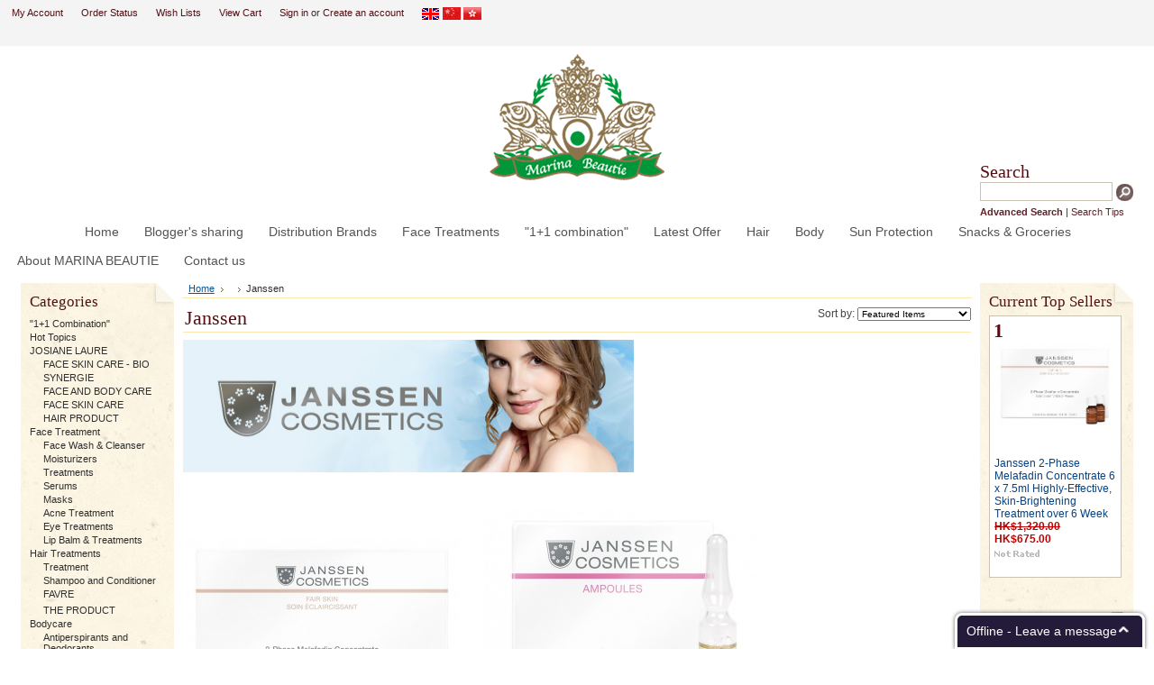

--- FILE ---
content_type: text/html; charset=UTF-8
request_url: http://marinabeautie.com/en/categories/%E5%93%81%E7%89%8C%E7%80%8F%E8%A6%BD-/Janssen-%E5%BE%B7%E5%9C%8B%E8%B4%8A%E8%87%A3/
body_size: 7731
content:
<!DOCTYPE html PUBLIC "-//W3C//DTD XHTML 1.0 Transitional//EN" "http://www.w3.org/TR/xhtml1/DTD/xhtml1-transitional.dtd">
<html xml:lang="en" lang="en" xmlns="http://www.w3.org/1999/xhtml">
<head>
	

	<title> - Janssen - marinabeautie</title>

	<meta http-equiv="Content-Type" content="text/html; charset=UTF-8" />
	<meta name="description" content="" />
	<meta name="keywords" content="" />
	
	<link rel='canonical' href='http://marinabeautie.com/en/categories/%E5%93%81%E7%89%8C%E7%80%8F%E8%A6%BD-/Janssen-/' />
	
	<meta http-equiv="Content-Script-Type" content="text/javascript" />
	<meta http-equiv="Content-Style-Type" content="text/css" />
	<link rel="shortcut icon" href="http://marinabeautie.com/product_images/MB.jpg" />

	<link href="http://marinabeautie.com/templates/__master/Styles/styles.css?5cea2" type="text/css" rel="stylesheet" /><link href="http://marinabeautie.com/templates/Food/Styles/styles.css?5cea2" media="all" type="text/css" rel="stylesheet" />
<link href="http://marinabeautie.com/templates/Food/Styles/iselector.css?5cea2" media="all" type="text/css" rel="stylesheet" />
<link href="http://marinabeautie.com/templates/Food/Styles/maroon.css?5cea2" media="all" type="text/css" rel="stylesheet" />
<!--[if IE]><link href="http://marinabeautie.com/templates/Food/Styles/ie.css?5cea2" media="all" type="text/css" rel="stylesheet" /><![endif]-->


	<!-- Tell the browsers about our RSS feeds -->
	<link rel="alternate" type="application/rss+xml" title="New Products in Janssen  (RSS 2.0)" href="http://marinabeautie.com/en/rss.php?categoryid=111&amp;type=rss" />
<link rel="alternate" type="application/atom+xml" title="New Products in Janssen  (Atom 0.3)" href="http://marinabeautie.com/en/rss.php?categoryid=111&amp;type=atom" />
<link rel="alternate" type="application/rss+xml" title="Popular Products in Janssen  (RSS 2.0)" href="http://marinabeautie.com/en/rss.php?action=popularproducts&amp;categoryid=111&amp;type=rss" />
<link rel="alternate" type="application/atom+xml" title="Popular Products in Janssen  (Atom 0.3)" href="http://marinabeautie.com/en/rss.php?action=popularproducts&amp;categoryid=111&amp;type=atom" />
<link rel="alternate" type="application/rss+xml" title="Latest News (RSS 2.0)" href="http://marinabeautie.com/en/rss.php?action=newblogs&amp;type=rss" />
<link rel="alternate" type="application/atom+xml" title="Latest News (Atom 0.3)" href="http://marinabeautie.com/en/rss.php?action=newblogs&amp;type=atom" />
<link rel="alternate" type="application/rss+xml" title="New Products (RSS 2.0)" href="http://marinabeautie.com/en/rss.php?type=rss" />
<link rel="alternate" type="application/atom+xml" title="New Products (Atom 0.3)" href="http://marinabeautie.com/en/rss.php?type=atom" />
<link rel="alternate" type="application/rss+xml" title="Popular Products (RSS 2.0)" href="http://marinabeautie.com/en/rss.php?action=popularproducts&amp;type=rss" />
<link rel="alternate" type="application/atom+xml" title="Popular Products (Atom 0.3)" href="http://marinabeautie.com/en/rss.php?action=popularproducts&amp;type=atom" />


	<!-- Include visitor tracking code (if any) -->
	<script type="text/javascript" src="http://marinabeautie.com/index.php?action=tracking_script"></script>

	

	<style type="text/css"> #Outer { background-image: url("http://marinabeautie.com/templates/Food/images/maroon/headerImage.png"); } </style>

	<script type="text/javascript" src="http://marinabeautie.com/en/javascript/jquery.js?5cea2"></script>
	<script type="text/javascript" src="http://marinabeautie.com/en/javascript/menudrop.js?5cea2"></script>
	<script type="text/javascript" src="http://marinabeautie.com/en/javascript/common.js?5cea2"></script>
	<script type="text/javascript" src="http://marinabeautie.com/en/javascript/iselector.js?5cea2"></script>

	<script type="text/javascript">
	//<![CDATA[
	config.ShopPath = 'http://marinabeautie.com/en';
	config.AppPath = '';
	var ThumbImageWidth = 305;
	var ThumbImageHeight = 305;
	//]]>
	</script>
	
	<script type="text/javascript" src="http://marinabeautie.com/javascript/quicksearch.js"></script>
	
    <link REL="SHORTCUT ICON" HREF="/favicon.ico">
</head>

<body>
	<div id="Container">
	        <div id="AjaxLoading"><img src="http://marinabeautie.com/templates/Food/images/ajax-loader.gif" alt="" />&nbsp; Loading... Please wait...</div>
        

                
        
        <div id="TopMenu">
            <ul style="display:">
                <li style="" class="HeaderLiveChat">
                    <!-- ClickDesk Live Chat Service for websites --><script type='text/javascript'>var _glc =_glc || []; _glc.push('all_ag9zfmNsaWNrZGVza2NoYXRyDgsSBXVzZXJzGKPz6RUM');var glcpath = (('https:' == document.location.protocol) ? 'https://my.clickdesk.com/clickdesk-ui/browser/' : 'http://my.clickdesk.com/clickdesk-ui/browser/');var glcp = (('https:' == document.location.protocol) ? 'https://' : 'http://');var glcspt = document.createElement('script'); glcspt.type = 'text/javascript'; glcspt.async = true; glcspt.src = glcpath + 'livechat-new.js';var s = document.getElementsByTagName('script')[0];s.parentNode.insertBefore(glcspt, s);</script><!-- End of ClickDesk -->
                </li>
                <li style="display:" class="First"><a href="http://marinabeautie.com/en/account.php">My Account</a></li>
                <li style="display:"><a href="http://marinabeautie.com/en/orderstatus.php">Order Status</a></li>
                <li style="display:"><a href="http://marinabeautie.com/en/wishlist.php">Wish Lists</a></li>
                
              <li style="display:" class="CartLink"><a href="http://marinabeautie.com/en/cart.php">View Cart <span></span></a></li>
                <li style="display:">
                    <div>
                        <a href='http://marinabeautie.com/en/login.php' onclick=''>Sign in</a> or <a href='http://marinabeautie.com/en/login.php?action=create_account' onclick=''>Create an account</a>
                    </div>
                </li>
                <li>

  <script type="text/javascript" src="/javascript/tw_cn.js"></script>       
            
            
            <div class="Selectlanguage">
                <a href="/en/" title="English" class="SelectEnglish"><img src="/javascript/english.gif"></a>
                <a  title="点击切换简体" class="Selectcn" id="translateLink_sim"><img src="/javascript/lang_cn.gif"></a>
                <a  title="點擊切換繁體" class="Selecthk" id="translateLink_tra"><img src="/javascript/lang_hk.gif"></a>
                
                
                
            </div>
<script type="text/javascript">   
    
var defaultEncoding=1;  //2=sim 1=tra
var cookieDomain='';
var translateDelay=1;
var currentEncoding = defaultEncoding;
var targetEncodingCookie = "targetEncoding" + cookieDomain.replace(/./g,"");
var targetEncoding = ( getCookie(targetEncodingCookie) == null ? defaultEncoding : getCookie(targetEncodingCookie) );  

    
var translateButtonId_sim ="translateLink_sim";
var translateButtonId_tra ="translateLink_tra";

                   
translateButtonObject_sim = document.getElementById( translateButtonId_sim);
translateButtonObject_tra = document.getElementById( translateButtonId_tra);
if (translateButtonObject_sim||translateButtonObject_tra)
{  


    
    if(window.location.href.indexOf('/en/')!=-1){
    if(translateButtonObject_sim){
   translateInitilization_sim1(translateButtonId_sim);
    
    }
    if(translateButtonObject_tra)
   translateInitilization_tra1(translateButtonId_tra);
    }
    else{
    if(translateButtonObject_sim)
    translateInitilization_sim(translateButtonId_sim);
    if(translateButtonObject_tra)
    translateInitilization_tra(translateButtonId_tra);
    translatecheck();
    }
}

</script>  



              </li>
            </ul>
            <br class="Clear" />
        </div>
        <div id="Outer">
            <div id="Header">
                <div id="Logo">
                  <p align="center">  <a href="http://marinabeautie.com/en/"><img src="http://marinabeautie.com/en/product_images/logo.png" border="0" id="LogoImage" alt="marinabeautie" /></a>
  </p>
                </div>
                			<div id="SearchForm">
				<form action="http://marinabeautie.com/en/search.php" method="get" onsubmit="return check_small_search_form()">
					<label for="search_query">Search</label>
					<input type="text" name="search_query" id="search_query" class="Textbox" value="" />
					<input type="image" src="http://marinabeautie.com/templates/Food/images/maroon/Search.gif" class="Button" />
				</form>
				<p>
					<a href="http://marinabeautie.com/en/search.php?mode=advanced"><strong>Advanced Search</strong></a> |
					<a href="http://marinabeautie.com/en/search.php?action=Tips">Search Tips</a>
				</p>
			</div>

			<script type="text/javascript">
				lang.EmptySmallSearch = "You forgot to enter some search keywords.";
			</script>

                <br class="Clear" />
            </div>
        	<div id="Menu">
		<ul>
			<li class="First "><a href="http://marinabeautie.com/en/"><span>Home</span></a></li>
				<li class=" ">
		<a href="http://marinabeautie.com/en/pages/Blogger%E5%88%86%E4%BA%AB.html"><span>Blogger&#039;s sharing</span></a>
		
	</li>	<li class="HasSubMenu ">
		<a href="http://marinabeautie.com/en/pages/%E4%BB%A3%E7%90%86%E7%94%A2%E5%93%81.html"><span>Distribution Brands</span></a>
		<ul>
	<li><a href="http://marinabeautie.com/en/pages/%E5%93%81%E7%89%8C.html">Brands</a></li>
</ul>
	</li>	<li class=" ">
		<a href="http://marinabeautie.com/en/categories/%E9%9D%A2%E9%83%A8%E8%AD%B7%E7%90%86/"><span>Face Treatments</span></a>
		
	</li>	<li class=" ">
		<a href="http://marinabeautie.com/en/categories/%E7%89%B9%E9%81%B8%E5%84%AA%E6%83%A0%E5%A5%97%E8%A3%9D/"><span>&quot;1+1 combination&quot;</span></a>
		
	</li>	<li class=" ">
		<a href="http://marinabeautie.com/en/pages/%E6%9C%80%E6%96%B0%E6%B6%88%E6%81%AF.html"><span>Latest Offer</span></a>
		
	</li>	<li class=" ">
		<a href="http://marinabeautie.com/en/categories/%E9%A0%AD%E9%AB%AE%E8%AD%B7%E7%90%86-/"><span>Hair</span></a>
		
	</li>	<li class=" ">
		<a href="http://marinabeautie.com/en/categories/%E8%BA%AB%E9%AB%94%E8%AD%B7%E7%90%86/"><span>Body</span></a>
		
	</li>	<li class=" ">
		<a href="http://marinabeautie.com/en/categories/%E9%98%B2%E6%9B%AC%E8%AD%B7%E7%90%86/"><span>Sun Protection</span></a>
		
	</li>	<li class=" ">
		<a href="http://marinabeautie.com/en/categories/%E9%9B%9C%E8%B2%A8%E9%9B%B6%E9%A3%9F/"><span>Snacks &amp; Groceries</span></a>
		
	</li>	<li class=" ">
		<a href="http://marinabeautie.com/en/pages/%E9%97%9C%E6%96%BC%E6%88%91%E5%80%91.html"><span>About MARINA BEAUTIE</span></a>
		
	</li>	<li class=" ">
		<a href="http://marinabeautie.com/en/pages/%E8%81%AF%E7%B5%A1%E6%88%91%E5%80%91.html"><span>Contact us</span></a>
		
	</li>
		</ul>
	</div>


	<div id="Wrapper">
		
		<div class="Left" id="LayoutColumn1">
							<div class="Block CategoryList Moveable Panel" id="SideCategoryList">
					<h2>Categories</h2>
					<div class="BlockContent">
						<div class="SideCategoryListClassic">
							<ul>	<li class=""><a href="http://marinabeautie.com/en/categories/%E7%89%B9%E9%81%B8%E5%84%AA%E6%83%A0%E5%A5%97%E8%A3%9D/">&quot;1+1 Combination&quot;</a>
	
	</li></ul><ul>	<li class=""><a href="http://marinabeautie.com/en/categories/%E7%86%B1%E8%B3%A3%E6%83%85%E5%A0%B1/">Hot Topics</a>
	
	</li></ul><ul>	<li class=""><a href="http://marinabeautie.com/en/categories/JOSIANE-LAURE/">JOSIANE LAURE</a>
	<ul>	<li class=""><a href="http://marinabeautie.com/en/categories/JOSIANE-LAURE/BIO%E9%9D%A2%E9%83%A8%E8%AD%B7%E7%90%86%E7%94%A2%E5%93%81/">FACE SKIN CARE - BIO </a>
	
	</li>	<li class=""><a href="http://marinabeautie.com/en/categories/JOSIANE-LAURE/%E7%B2%BE%E6%B2%B9/">SYNERGIE</a>
	
	</li>	<li class=""><a href="http://marinabeautie.com/en/categories/JOSIANE-LAURE/%E9%9D%A2%E9%83%A8%E5%8F%8A%E8%BA%AB%E9%AB%94%E8%AD%B7%E7%90%86/">FACE AND BODY CARE </a>
	
	</li>	<li class=""><a href="http://marinabeautie.com/en/categories/JOSIANE-LAURE/%E9%9D%A2%E9%83%A8%E8%AD%B7%E7%90%86%E7%94%A2%E5%93%81/">FACE SKIN CARE</a>
	
	</li>	<li class="LastChild"><a href="http://marinabeautie.com/en/categories/JOSIANE-LAURE/%E9%A0%AD%E9%AB%AE%E8%AD%B7%E7%90%86/">HAIR PRODUCT</a>
	
	</li></ul>
	</li></ul><ul>	<li class=""><a href="http://marinabeautie.com/en/categories/%E9%9D%A2%E9%83%A8%E8%AD%B7%E7%90%86/">Face Treatment</a>
	<ul>	<li class=""><a href="http://marinabeautie.com/en/categories/%E9%9D%A2%E9%83%A8%E8%AD%B7%E7%90%86/%E6%BD%94%E9%9D%A2/">Face Wash &amp; Cleanser</a>
	
	</li>	<li class=""><a href="http://marinabeautie.com/en/categories/%E9%9D%A2%E9%83%A8%E8%AD%B7%E7%90%86/%E8%A3%9C%E6%BF%95%E7%B3%BB%E5%88%97/">Moisturizers</a>
	
	</li>	<li class=""><a href="http://marinabeautie.com/en/categories/%E9%9D%A2%E9%83%A8%E8%AD%B7%E7%90%86/%E4%BF%AE%E8%AD%B7%E7%B3%BB%E5%88%97/">Treatments</a>
	
	</li>	<li class=""><a href="http://marinabeautie.com/en/categories/%E9%9D%A2%E9%83%A8%E8%AD%B7%E7%90%86/%E7%B2%BE%E8%8F%AF/">Serums</a>
	
	</li>	<li class=""><a href="http://marinabeautie.com/en/categories/%E9%9D%A2%E9%83%A8%E8%AD%B7%E7%90%86/%E9%9D%A2%E8%86%9C-/">Masks</a>
	
	</li>	<li class=""><a href="http://marinabeautie.com/en/categories/%E9%9D%A2%E9%83%A8%E8%AD%B7%E7%90%86/%E6%9A%97%E7%98%A1%E8%99%95%E7%90%86/">Acne Treatment</a>
	
	</li>	<li class=""><a href="http://marinabeautie.com/en/categories/%E9%9D%A2%E9%83%A8%E8%AD%B7%E7%90%86/%E7%9C%BC%E9%83%A8%E8%AD%B7%E7%90%86/">Eye Treatments</a>
	
	</li>	<li class="LastChild"><a href="http://marinabeautie.com/en/categories/%E9%9D%A2%E9%83%A8%E8%AD%B7%E7%90%86/%E5%94%87%E9%83%A8%E8%AD%B7%E7%90%86/">Lip Balm &amp; Treatments</a>
	
	</li></ul>
	</li></ul><ul>	<li class=""><a href="http://marinabeautie.com/en/categories/%E9%A0%AD%E9%AB%AE%E8%AD%B7%E7%90%86-/">Hair Treatments</a>
	<ul>	<li class=""><a href="http://marinabeautie.com/en/categories/%E9%A0%AD%E9%AB%AE%E8%AD%B7%E7%90%86-/%E4%BF%AE%E8%AD%B7%E7%B3%BB%E5%88%97/">Treatment</a>
	
	</li>	<li class=""><a href="http://marinabeautie.com/en/categories/%E9%A0%AD%E9%AB%AE%E8%AD%B7%E7%90%86-/%E6%B4%97%E9%A0%AD%E6%B0%B4%E5%8F%8A%E8%AD%B7%E9%AB%AE%E7%B4%A0/">Shampoo and Conditioner</a>
	
	</li>	<li class=""><a href="http://marinabeautie.com/en/categories/%E9%A0%AD%E9%AB%AE%E8%AD%B7%E7%90%86-/FAVRE/">FAVRE</a>
	
	</li>	<li class=""><a href="http://marinabeautie.com/en/categories/%E9%A0%AD%E9%AB%AE%E8%AD%B7%E7%90%86-/Aveda/"></a>
	
	</li>	<li class="LastChild"><a href="http://marinabeautie.com/en/categories/%E9%A0%AD%E9%AB%AE%E8%AD%B7%E7%90%86-/THE-PRODUCT/">THE PRODUCT</a>
	
	</li></ul>
	</li></ul><ul>	<li class=""><a href="http://marinabeautie.com/en/categories/%E8%BA%AB%E9%AB%94%E8%AD%B7%E7%90%86/">Bodycare</a>
	<ul>	<li class=""><a href="http://marinabeautie.com/en/categories/%E8%BA%AB%E9%AB%94%E8%AD%B7%E7%90%86/%E6%AD%A2%E6%B1%97%E9%99%A4%E8%87%AD/">Antiperspirants and Deodorants</a>
	
	</li>	<li class=""><a href="http://marinabeautie.com/en/categories/%E8%BA%AB%E9%AB%94%E8%AD%B7%E7%90%86/%E6%B2%90%E6%B5%B4%E8%AD%B7%E7%90%86/">Bath and Shower</a>
	
	</li>	<li class=""><a href="http://marinabeautie.com/en/categories/%E8%BA%AB%E9%AB%94%E8%AD%B7%E7%90%86/%E6%BD%A4%E8%86%9A%E8%AD%B7%E7%90%86/">Body Lotions &amp; Oils</a>
	
	</li>	<li class=""><a href="http://marinabeautie.com/en/categories/%E8%BA%AB%E9%AB%94%E8%AD%B7%E7%90%86/%E6%89%8B%E9%83%A8%E8%AD%B7%E7%90%86/">Hand Care</a>
	
	</li>	<li class="LastChild"><a href="http://marinabeautie.com/en/categories/%E8%BA%AB%E9%AB%94%E8%AD%B7%E7%90%86/%E8%B6%B3%E9%83%A8%E8%AD%B7%E7%90%86/">Foot Care</a>
	
	</li></ul>
	</li></ul><ul>	<li class=""><a href="http://marinabeautie.com/en/categories/%E9%98%B2%E6%9B%AC%E8%AD%B7%E7%90%86/">Sun Protection</a>
	<ul>	<li class=""><a href="http://marinabeautie.com/en/categories/%E9%98%B2%E6%9B%AC%E8%AD%B7%E7%90%86/%E9%9D%A2%E9%83%A8%E9%98%B2%E6%9B%AC/">Facial Sunscreens</a>
	
	</li>	<li class="LastChild"><a href="http://marinabeautie.com/en/categories/%E9%98%B2%E6%9B%AC%E8%AD%B7%E7%90%86/%E8%BA%AB%E9%AB%94%E9%98%B2%E6%9B%AC/">Body Sunscreens</a>
	
	</li></ul>
	</li></ul><ul>	<li class=""><a href="http://marinabeautie.com/en/categories/%E5%93%81%E7%89%8C%E7%80%8F%E8%A6%BD-/"></a>
	<ul>	<li class=""><a href="http://marinabeautie.com/en/categories/%E5%93%81%E7%89%8C%E7%80%8F%E8%A6%BD-/Olecea-Beaute/"></a>
	
	</li>	<li class=""><a href="http://marinabeautie.com/en/categories/%E5%93%81%E7%89%8C%E7%80%8F%E8%A6%BD-/BIODERMA/">BIODERMA</a>
	
	</li>	<li class=""><a href="http://marinabeautie.com/en/categories/%E5%93%81%E7%89%8C%E7%80%8F%E8%A6%BD-/CLINIQUE/">CLINIQUE</a>
	
	</li>	<li class=""><a href="http://marinabeautie.com/en/categories/%E5%93%81%E7%89%8C%E7%80%8F%E8%A6%BD-/Leonor-Greyl-Paris/">Leonor Greyl Paris</a>
	
	</li>	<li class=""><a href="http://marinabeautie.com/en/categories/%E5%93%81%E7%89%8C%E7%80%8F%E8%A6%BD-/Oribe/">Oribe</a>
	
	</li>	<li class=""><a href="http://marinabeautie.com/en/categories/%E5%93%81%E7%89%8C%E7%80%8F%E8%A6%BD-/FOREO-Luna-%E9%9C%B2%E5%A8%9C/">FOREO Luna </a>
	
	</li>	<li class=""><a href="http://marinabeautie.com/en/categories/%E5%93%81%E7%89%8C%E7%80%8F%E8%A6%BD-/Apivita/">Apivita</a>
	
	</li>	<li class=""><a href="http://marinabeautie.com/en/categories/%E5%93%81%E7%89%8C%E7%80%8F%E8%A6%BD-/Avene-%E9%9B%85%E6%BC%BE/">Avene </a>
	
	</li>	<li class=""><a href="http://marinabeautie.com/en/categories/%E5%93%81%E7%89%8C%E7%80%8F%E8%A6%BD-/Beautyblender/">Beautyblender</a>
	
	</li>	<li class=""><a href="http://marinabeautie.com/en/categories/%E5%93%81%E7%89%8C%E7%80%8F%E8%A6%BD-/Clarisonic-/">Clarisonic </a>
	
	</li>	<li class=""><a href="http://marinabeautie.com/en/categories/%E5%93%81%E7%89%8C%E7%80%8F%E8%A6%BD-/EltaMD-%E5%8F%AF%E9%BA%97%E5%89%B5%E6%96%B0%E9%98%B2%E6%9B%AC%E7%A7%91%E6%8A%80/">EltaMD </a>
	
	</li>	<li class=""><a href="http://marinabeautie.com/en/categories/%E5%93%81%E7%89%8C%E7%80%8F%E8%A6%BD-/Eminence--%E6%BA%90%E7%BE%8E%E8%82%8C/">Eminence  </a>
	
	</li>	<li class=""><a href="http://marinabeautie.com/en/categories/%E5%93%81%E7%89%8C%E7%80%8F%E8%A6%BD-/EVE-LOM/">EVE LOM</a>
	
	</li>	<li class=""><a href="http://marinabeautie.com/en/categories/%E5%93%81%E7%89%8C%E7%80%8F%E8%A6%BD-/Janssen-%E5%BE%B7%E5%9C%8B%E8%B4%8A%E8%87%A3/">Janssen </a>
	
	</li>	<li class=""><a href="http://marinabeautie.com/en/categories/%E5%93%81%E7%89%8C%E7%80%8F%E8%A6%BD-/John-Masters-Organics/">John Masters Organics</a>
	
	</li>	<li class=""><a href="http://marinabeautie.com/en/categories/%E5%93%81%E7%89%8C%E7%80%8F%E8%A6%BD-/The-Laundress/">The Laundress</a>
	
	</li>	<li class=""><a href="http://marinabeautie.com/en/categories/%E5%93%81%E7%89%8C%E7%80%8F%E8%A6%BD-/Lightstim/">Lightstim</a>
	
	</li>	<li class=""><a href="http://marinabeautie.com/en/categories/%E5%93%81%E7%89%8C%E7%80%8F%E8%A6%BD-/L%27Occitane-%E6%AD%90%E8%88%92%E4%B8%B9/">L&#039;Occitane</a>
	
	</li>	<li class=""><a href="http://marinabeautie.com/en/categories/%E5%93%81%E7%89%8C%E7%80%8F%E8%A6%BD-/Melvita/">Melvita</a>
	
	</li>	<li class=""><a href="http://marinabeautie.com/en/categories/%E5%93%81%E7%89%8C%E7%80%8F%E8%A6%BD-/Moroccanoil-/">Moroccanoil </a>
	
	</li>	<li class=""><a href="http://marinabeautie.com/en/categories/%E5%93%81%E7%89%8C%E7%80%8F%E8%A6%BD-/Nuface/">Nuface</a>
	
	</li>	<li class=""><a href="http://marinabeautie.com/en/categories/%E5%93%81%E7%89%8C%E7%80%8F%E8%A6%BD-/OPI/">OPI</a>
	
	</li>	<li class=""><a href="http://marinabeautie.com/en/categories/%E5%93%81%E7%89%8C%E7%80%8F%E8%A6%BD-/Proactiv-%E9%AB%98%E5%80%AB%E9%9B%85%E8%8A%99/">Proactiv </a>
	
	</li>	<li class=""><a href="http://marinabeautie.com/en/categories/%E5%93%81%E7%89%8C%E7%80%8F%E8%A6%BD-/Proface/">Proface</a>
	
	</li>	<li class=""><a href="http://marinabeautie.com/en/categories/%E5%93%81%E7%89%8C%E7%80%8F%E8%A6%BD-/Sabon/">Sabon</a>
	
	</li>	<li class=""><a href="http://marinabeautie.com/en/categories/%E5%93%81%E7%89%8C%E7%80%8F%E8%A6%BD-/Satin-Smooth/">Satin Smooth</a>
	
	</li>	<li class=""><a href="http://marinabeautie.com/en/categories/%E5%93%81%E7%89%8C%E7%80%8F%E8%A6%BD-/SkinCeuticals/">SkinCeuticals</a>
	
	</li>	<li class=""><a href="http://marinabeautie.com/en/categories/%E5%93%81%E7%89%8C%E7%80%8F%E8%A6%BD-/SureTik/">SureTik</a>
	
	</li>	<li class="LastChild"><a href="http://marinabeautie.com/en/categories/%E5%93%81%E7%89%8C%E7%80%8F%E8%A6%BD-/Valmont-%E6%B3%95%E7%88%BE%E6%9B%BC/">Valmont </a>
	
	</li></ul>
	</li></ul><ul>	<li class=""><a href="http://marinabeautie.com/en/categories/%E5%92%96%E5%93%A9/">Curry</a>
	
	</li></ul><ul>	<li class=""><a href="http://marinabeautie.com/en/categories/-%E7%8F%A0%E5%AF%B6%E9%A6%96%E9%A3%BE/">Jewelleries</a>
	
	</li></ul>
							<div class="afterSideCategoryList"></div>
						</div>
					</div>
				</div>

			
			<div class="Block BrandList Moveable Panel" id="SideShopByBrand" style="display: ">
	<h2>Popular Brands</h2>
	<div class="BlockContent">
		<ul>
				<li><a href="http://marinabeautie.com/en/brands/Kerastase.html">Kerastase</a></li>	<li><a href="http://marinabeautie.com/en/brands/Valmont.html">Valmont</a></li>
		</ul>
		
	</div>
</div>
								

				<div class="Block NewsletterSubscription Moveable Panel" id="SideNewsletterBox">
					
					<h2>
						Our Newsletter
					</h2>
					

					<div class="BlockContent">
						<form action="http://marinabeautie.com/en/subscribe.php" method="post" id="subscribe_form" name="subscribe_form">
							<input type="hidden" name="action" value="subscribe" />
							<label for="nl_first_name">Your First Name:</label>
							<input type="text" class="Textbox" id="nl_first_name" name="nl_first_name" />
							<label for="nl_email">Your Email Address:</label>
							<input type="text" class="Textbox" id="nl_email" name="nl_email" /><br />
							
								<input type="image" src="http://marinabeautie.com/templates/Food/images/maroon/NewsletterSubscribe.gif" value="Subscribe" class="Button" />
							
						</form>
					</div>
				</div>
				<script type="text/javascript">
// <!--
	$('#subscribe_form').submit(function() {
		if($('#nl_first_name').val() == '') {
			alert('You forgot to type in your first name.');
			$('#nl_first_name').focus();
			return false;
		}

		if($('#nl_email').val() == '') {
			alert('You forgot to type in your email address.');
			$('#nl_email').focus();
			return false;
		}

		if($('#nl_email').val().indexOf('@') == -1 || $('#nl_email').val().indexOf('.') == -1) {
			alert('Please enter a valid email address, such as john@example.com.');
			$('#nl_email').focus();
			$('#nl_email').select();
			return false;
		}

		// Set the action of the form to stop spammers
		$('#subscribe_form').append("<input type=\"hidden\" name=\"check\" value=\"1\" \/>");
		return true;

	});
// -->
</script>

			
		</div>
		<div class="Content " id="LayoutColumn2">
							<div class="Block Moveable Panel Breadcrumb" id="CategoryBreadcrumb">
					<ul>
						<li><a href="http://marinabeautie.com/en/">Home</a></li>
						<li><a href="http://marinabeautie.com/en/categories/%E5%93%81%E7%89%8C%E7%80%8F%E8%A6%BD-/"></a></li><li>Janssen </li>
					</ul>
				</div>
			
							<div class="Block Moveable Panel" id="CategoryHeading">
					<div class="BlockContent">
						<div class="FloatRight SortBox">
	<form action="http://marinabeautie.com/en/categories/%E5%93%81%E7%89%8C%E7%80%8F%E8%A6%BD-/Janssen-%E5%BE%B7%E5%9C%8B%E8%B4%8A%E8%87%A3/" method="get">
		
		Sort by:
		<select name="sort" id="sort" onchange="this.form.submit()">
			<option selected="selected" value="featured">Featured Items</option>
			<option  value="newest">Newest Items</option>
			<option  value="bestselling">Bestselling</option>
			<option  value="alphaasc">Alphabetical: A to Z</option>
			<option  value="alphadesc">Alphabetical: Z to A</option>
			<option  value="avgcustomerreview">Avg. Customer Review</option>
			<option  value="priceasc">Price: Low to High</option>
			<option  value="pricedesc">Price: High to Low</option>
		</select>
	</form>
</div>

						
						<h2>Janssen </h2>
						

						<div class="CategoryDescription">
						
							<p><img class="__mce_add_custom__" title="janssen-banner.jpg" src="http://marinabeautie.com/product_images/uploaded_images/janssen-banner.jpg" alt="janssen-banner.jpg" width="500" height="147" /></p>
						
						</div>
						
					</div>
				</div>
			
							<div class="Block CategoryContent Moveable Panel" id="CategoryContent">
					<script type="text/javascript">
						lang.CompareSelectMessage = 'Please choose at least 2 products to compare.';
						lang.PleaseSelectAProduct = 'Please select at least one product to add to your cart.';
						config.CompareLink = 'http://marinabeautie.com/en/compare/';
					</script>
					
					<form name="frmCompare" id="frmCompare" action="http://marinabeautie.com/en/compare/" method="get" onsubmit="return compareProducts(config.CompareLink)">
						
						<ul class="ProductList ">
														<li class="Odd">
								<div class="ProductImage">
									<a href="http://marinabeautie.com/en/products/Janssen-2%252dPhase-Melafadin-Concentrate--%E5%85%AD%E6%98%9F%E6%9C%9F%E7%89%B9%E6%95%88%E4%BA%AE%E7%99%BD%E7%B2%BE%E8%8F%AF%E7%B4%A0-6-x-7.5ml.html"  ><img src="http://marinabeautie.com/product_images/t/270/2-phase_melafadin_concentrate__85610_thumb.jpg" alt="Janssen 2-Phase Melafadin Concentrate  六星期特效亮白精華素 6 x 7.5ml" /></a>
								</div>
								<div class="ProductDetails">
									<strong><a href="http://marinabeautie.com/en/products/Janssen-2%252dPhase-Melafadin-Concentrate--%E5%85%AD%E6%98%9F%E6%9C%9F%E7%89%B9%E6%95%88%E4%BA%AE%E7%99%BD%E7%B2%BE%E8%8F%AF%E7%B4%A0-6-x-7.5ml.html" class="">Janssen 2-Phase Melafadin Concentrate  6 x 7.5ml Highly-Effective, Skin-Brightening Treatment over 6 Week</a></strong>
								</div>
								<div class="ProductPriceRating">
									<em><strike class="RetailPriceValue">HK$1,320.00</strike> HK$675.00</em>
									<span class="Rating Rating0"><img src="http://marinabeautie.com/templates/Food/images/IcoRating0.gif" alt="" style="" /></span>
								</div>
								<div class="ProductCompareButton" style="display:">
									<input type="checkbox" class="CheckBox" name="compare_product_ids" id="compare_535" value="535" onclick="product_comparison_box_changed(this.checked)" /> <label for="compare_535">Compare</label> <br />
								</div>
								<div class="ProductActionAdd" style="display:none;">
									<a href="http://marinabeautie.com/en/cart.php?action=add&amp;product_id=535">Add To Cart</a>
								</div>
							</li>							<li class="Even">
								<div class="ProductImage">
									<a href="http://marinabeautie.com/en/products/Janssen-Cosmetics-Couperose-Fluid--%E9%80%80%E7%B4%85%E8%A3%9C%E6%B0%B4%E5%AE%89%E7%93%B6-25-x-2ml-%E9%81%A9%E5%90%88%E7%B4%85%E8%A1%80%E7%B5%B2%E3%80%81%E9%81%8E%E6%95%8F%E7%B4%85%E8%85%AB%E7%9A%84%E8%82%8C%E8%86%9A.html"  ><img src="http://marinabeautie.com/product_images/b/184/Janssen_Cosmetics_couperose_Fluid__43096_thumb.jpg" alt="Janssen Cosmetics Couperose Fluid  退紅補水安瓶 25 x 2ml 適合紅血絲、過敏紅腫的肌膚" /></a>
								</div>
								<div class="ProductDetails">
									<strong><a href="http://marinabeautie.com/en/products/Janssen-Cosmetics-Couperose-Fluid--%E9%80%80%E7%B4%85%E8%A3%9C%E6%B0%B4%E5%AE%89%E7%93%B6-25-x-2ml-%E9%81%A9%E5%90%88%E7%B4%85%E8%A1%80%E7%B5%B2%E3%80%81%E9%81%8E%E6%95%8F%E7%B4%85%E8%85%AB%E7%9A%84%E8%82%8C%E8%86%9A.html" class="">Janssen Cosmetics Couperose Fluid 25x2ml Active substance concentrate for sensitive skin with couperose</a></strong>
								</div>
								<div class="ProductPriceRating">
									<em>HK$680.00</em>
									<span class="Rating Rating0"><img src="http://marinabeautie.com/templates/Food/images/IcoRating0.gif" alt="" style="" /></span>
								</div>
								<div class="ProductCompareButton" style="display:">
									<input type="checkbox" class="CheckBox" name="compare_product_ids" id="compare_553" value="553" onclick="product_comparison_box_changed(this.checked)" /> <label for="compare_553">Compare</label> <br />
								</div>
								<div class="ProductActionAdd" style="display:;">
									<a href="http://marinabeautie.com/en/cart.php?action=add&amp;product_id=553">Add To Cart</a>
								</div>
							</li>							<li class="Odd">
								<div class="ProductImage">
									<a href="http://marinabeautie.com/en/products/Janssen-Cosmetics-Dark-Spot-Perfector-%E5%8E%BB%E6%96%91%E7%B2%BE%E8%8F%AF-30ml-%E6%B8%9B%E9%80%80%E8%89%B2%E6%96%91%E5%92%8C%E8%80%81%E5%B9%B4%E6%96%91.html"  ><img src="http://marinabeautie.com/product_images/p/599/Janssen_Cosmetics_dark_spot_perfector__35555_thumb.jpg" alt="Janssen Cosmetics Dark Spot Perfector 去斑精華 30ml 減退色斑和老年斑" /></a>
								</div>
								<div class="ProductDetails">
									<strong><a href="http://marinabeautie.com/en/products/Janssen-Cosmetics-Dark-Spot-Perfector-%E5%8E%BB%E6%96%91%E7%B2%BE%E8%8F%AF-30ml-%E6%B8%9B%E9%80%80%E8%89%B2%E6%96%91%E5%92%8C%E8%80%81%E5%B9%B4%E6%96%91.html" class="">Janssen Cosmetics Dark Spot Perfector 30ml Specific brightening of age spots</a></strong>
								</div>
								<div class="ProductPriceRating">
									<em>HK$530.00</em>
									<span class="Rating Rating0"><img src="http://marinabeautie.com/templates/Food/images/IcoRating0.gif" alt="" style="" /></span>
								</div>
								<div class="ProductCompareButton" style="display:">
									<input type="checkbox" class="CheckBox" name="compare_product_ids" id="compare_556" value="556" onclick="product_comparison_box_changed(this.checked)" /> <label for="compare_556">Compare</label> <br />
								</div>
								<div class="ProductActionAdd" style="display:;">
									<a href="http://marinabeautie.com/en/cart.php?action=add&amp;product_id=556">Add To Cart</a>
								</div>
							</li>							<li class="Even">
								<div class="ProductImage">
									<a href="http://marinabeautie.com/en/products/Janssen-Cosmetics-De%252dStress--%E6%9F%94%E6%95%8F%E8%88%92%E7%B7%A9%E5%AE%89%E7%93%B6-25x2ml-%E9%81%A9%E5%90%88%E8%84%86%E5%BC%B1%E5%8F%8A%E6%95%8F%E6%84%9F%E8%82%8C%E8%86%9A.html"  ><img src="http://marinabeautie.com/product_images/h/585/Janssen_Cosmetics_De_Stress__57365_thumb.jpg" alt="Janssen Cosmetics De-Stress  柔敏舒緩安瓶 25x2ml 適合脆弱及敏感肌膚" /></a>
								</div>
								<div class="ProductDetails">
									<strong><a href="http://marinabeautie.com/en/products/Janssen-Cosmetics-De%252dStress--%E6%9F%94%E6%95%8F%E8%88%92%E7%B7%A9%E5%AE%89%E7%93%B6-25x2ml-%E9%81%A9%E5%90%88%E8%84%86%E5%BC%B1%E5%8F%8A%E6%95%8F%E6%84%9F%E8%82%8C%E8%86%9A.html" class="">Janssen Cosmetics De-Stress 25x2ml for sensitive skin</a></strong>
								</div>
								<div class="ProductPriceRating">
									<em>HK$875.00</em>
									<span class="Rating Rating0"><img src="http://marinabeautie.com/templates/Food/images/IcoRating0.gif" alt="" style="" /></span>
								</div>
								<div class="ProductCompareButton" style="display:">
									<input type="checkbox" class="CheckBox" name="compare_product_ids" id="compare_555" value="555" onclick="product_comparison_box_changed(this.checked)" /> <label for="compare_555">Compare</label> <br />
								</div>
								<div class="ProductActionAdd" style="display:;">
									<a href="http://marinabeautie.com/en/cart.php?action=add&amp;product_id=555">Add To Cart</a>
								</div>
							</li>							<li class="Odd">
								<div class="ProductImage">
									<a href="http://marinabeautie.com/en/products/Janssen-Cosmetics-Hyaluron-Fluid-%E7%89%B9%E5%BC%B7%E9%80%8F%E6%98%8E%E8%B3%AA%E9%85%B8%E9%8E%96%E6%B0%B4%E5%AE%89%E7%93%B6-25-x-2ml-%E9%81%A9%E5%90%88%E5%9A%B4%E9%87%8D%E7%BC%BA%E6%B0%B4%E8%82%8C%E8%86%9A.html"  ><img src="http://marinabeautie.com/product_images/y/859/Janssen_Cosmetics_Hyaluron_Fluid__89013_thumb.jpg" alt="Janssen Cosmetics Hyaluron Fluid 特強透明質酸鎖水安瓶 25 x 2ml 適合嚴重缺水肌膚" /></a>
								</div>
								<div class="ProductDetails">
									<strong><a href="http://marinabeautie.com/en/products/Janssen-Cosmetics-Hyaluron-Fluid-%E7%89%B9%E5%BC%B7%E9%80%8F%E6%98%8E%E8%B3%AA%E9%85%B8%E9%8E%96%E6%B0%B4%E5%AE%89%E7%93%B6-25-x-2ml-%E9%81%A9%E5%90%88%E5%9A%B4%E9%87%8D%E7%BC%BA%E6%B0%B4%E8%82%8C%E8%86%9A.html" class="">Janssen Cosmetics Hyaluron Fluid  25 x 2ml Serum for moisture-deficient, dehydrated skin</a></strong>
								</div>
								<div class="ProductPriceRating">
									<em>HK$685.00</em>
									<span class="Rating Rating0"><img src="http://marinabeautie.com/templates/Food/images/IcoRating0.gif" alt="" style="" /></span>
								</div>
								<div class="ProductCompareButton" style="display:">
									<input type="checkbox" class="CheckBox" name="compare_product_ids" id="compare_533" value="533" onclick="product_comparison_box_changed(this.checked)" /> <label for="compare_533">Compare</label> <br />
								</div>
								<div class="ProductActionAdd" style="display:;">
									<a href="http://marinabeautie.com/en/cart.php?action=add&amp;product_id=533">Add To Cart</a>
								</div>
							</li>							<li class="Even">
								<div class="ProductImage">
									<a href="http://marinabeautie.com/en/products/Janssen-Cosmetics-Lifting-Effect-%E5%8E%BB%E7%9A%BA%E7%B7%8A%E8%86%9A%E5%AE%89%E7%93%B6-25x2ml-%E9%81%A9%E5%90%88%E6%89%80%E6%9C%89%E8%82%8C%E8%86%9A.html"  ><img src="http://marinabeautie.com/product_images/g/590/Janssen_Cosmetics_Lifting_Effect__88147_thumb.jpg" alt="Janssen Cosmetics Lifting Effect 去皺緊膚安瓶 25x2ml 適合所有肌膚" /></a>
								</div>
								<div class="ProductDetails">
									<strong><a href="http://marinabeautie.com/en/products/Janssen-Cosmetics-Lifting-Effect-%E5%8E%BB%E7%9A%BA%E7%B7%8A%E8%86%9A%E5%AE%89%E7%93%B6-25x2ml-%E9%81%A9%E5%90%88%E6%89%80%E6%9C%89%E8%82%8C%E8%86%9A.html" class="">Janssen Cosmetics Lifting Effect 25x2ml for all skin types</a></strong>
								</div>
								<div class="ProductPriceRating">
									<em>HK$680.00</em>
									<span class="Rating Rating0"><img src="http://marinabeautie.com/templates/Food/images/IcoRating0.gif" alt="" style="" /></span>
								</div>
								<div class="ProductCompareButton" style="display:">
									<input type="checkbox" class="CheckBox" name="compare_product_ids" id="compare_554" value="554" onclick="product_comparison_box_changed(this.checked)" /> <label for="compare_554">Compare</label> <br />
								</div>
								<div class="ProductActionAdd" style="display:;">
									<a href="http://marinabeautie.com/en/cart.php?action=add&amp;product_id=554">Add To Cart</a>
								</div>
							</li>							<li class="Odd">
								<div class="ProductImage">
									<a href="http://marinabeautie.com/en/products/Janssen-Melafadin-Fluid--%E7%BE%8E%E7%99%BD%E4%BA%AE%E8%86%9A%E5%AE%89%E7%93%B6-25-x-2ml-%E9%81%A9%E5%90%88%E5%81%8F%E9%BB%83%E3%80%81%E6%9A%97%E5%95%9E%E3%80%81%E8%89%B2%E7%B4%A0%E6%B2%89%E8%91%97%E6%80%A7%E8%82%8C%E8%86%9A.html"  ><img src="http://marinabeautie.com/product_images/i/406/Melafadin_Fluid__75143_thumb.jpg" alt="Janssen Melafadin Fluid  美白亮膚安瓶 25 x 2ml 適合偏黃、暗啞、色素沉著性肌膚" /></a>
								</div>
								<div class="ProductDetails">
									<strong><a href="http://marinabeautie.com/en/products/Janssen-Melafadin-Fluid--%E7%BE%8E%E7%99%BD%E4%BA%AE%E8%86%9A%E5%AE%89%E7%93%B6-25-x-2ml-%E9%81%A9%E5%90%88%E5%81%8F%E9%BB%83%E3%80%81%E6%9A%97%E5%95%9E%E3%80%81%E8%89%B2%E7%B4%A0%E6%B2%89%E8%91%97%E6%80%A7%E8%82%8C%E8%86%9A.html" class="">Janssen Melafadin Fluid 25 x 2ml Active substance concentrate for brighter skin</a></strong>
								</div>
								<div class="ProductPriceRating">
									<em>HK$680.00</em>
									<span class="Rating Rating0"><img src="http://marinabeautie.com/templates/Food/images/IcoRating0.gif" alt="" style="" /></span>
								</div>
								<div class="ProductCompareButton" style="display:">
									<input type="checkbox" class="CheckBox" name="compare_product_ids" id="compare_534" value="534" onclick="product_comparison_box_changed(this.checked)" /> <label for="compare_534">Compare</label> <br />
								</div>
								<div class="ProductActionAdd" style="display:;">
									<a href="http://marinabeautie.com/en/cart.php?action=add&amp;product_id=534">Add To Cart</a>
								</div>
							</li>
						</ul>
						<br class="Clear" />
												<div class="CompareButton" style="display:">
							<input type="image" value="Compare Selected" src="http://marinabeautie.com/templates/Food/images/maroon/CompareButton.gif" />
						</div>
					</form>
				</div>
			
			
		</div>
		<div class="Right" id="LayoutColumn3" style="display: ">
							<div class="Block TopSellers Moveable Panel" id="SideCategoryTopSellers" style="display:">
					<h2>Current Top Sellers</h2>
					<div class="BlockContent">
						<ul class="ProductList">
														<li class="TopSeller1">
								<div class="TopSellerNumber">1</div>
								<div class="ProductImage">
									<a href="http://marinabeautie.com/en/products/Janssen-2%252dPhase-Melafadin-Concentrate--%E5%85%AD%E6%98%9F%E6%9C%9F%E7%89%B9%E6%95%88%E4%BA%AE%E7%99%BD%E7%B2%BE%E8%8F%AF%E7%B4%A0-6-x-7.5ml.html"  ><img src="http://marinabeautie.com/product_images/t/270/2-phase_melafadin_concentrate__85610_thumb.jpg" alt="Janssen 2-Phase Melafadin Concentrate  六星期特效亮白精華素 6 x 7.5ml" /></a>
								</div>
								<div class="ProductDetails">
									<strong><a href="http://marinabeautie.com/en/products/Janssen-2%252dPhase-Melafadin-Concentrate--%E5%85%AD%E6%98%9F%E6%9C%9F%E7%89%B9%E6%95%88%E4%BA%AE%E7%99%BD%E7%B2%BE%E8%8F%AF%E7%B4%A0-6-x-7.5ml.html">Janssen 2-Phase Melafadin Concentrate  6 x 7.5ml Highly-Effective, Skin-Brightening Treatment over 6 Week</a></strong>
									<div class="ProductPriceRating">
										<em><strike class="RetailPriceValue">HK$1,320.00</strike> HK$675.00</em>
										<span class="Rating Rating0"><img src="http://marinabeautie.com/templates/Food/images/IcoRating0.gif" alt="" style="" /></span>
									</div>
									<div class="ProductActionAdd" style="display:none;">
										<strong><a href="http://marinabeautie.com/en/cart.php?action=add&amp;product_id=535">Add To Cart</a></strong>
									</div>
								</div>
							</li>
<li></li>
						</ul>
					</div>
				</div>
			
							<div class="Block NewProducts Moveable Panel" id="SideCategoryNewProducts" style="display:">
					<h2><span class="FeedLink FloatRight">
	<a href="http://marinabeautie.com/en/rss.php?type=rss&amp;categoryid=111">
		<img src="http://marinabeautie.com/templates/Food/images/RSS.gif" title="New Products RSS Feed for Janssen " alt="RSS" />
	</a>
</span> New Products</h2>
					<div class="BlockContent">
						<ul class="ProductList">
							<li class="Odd">
	<div class="ProductImage">
		<a href="http://marinabeautie.com/en/products/Janssen-Cosmetics-Dark-Spot-Perfector-%E5%8E%BB%E6%96%91%E7%B2%BE%E8%8F%AF-30ml-%E6%B8%9B%E9%80%80%E8%89%B2%E6%96%91%E5%92%8C%E8%80%81%E5%B9%B4%E6%96%91.html"  ><img src="http://marinabeautie.com/product_images/p/599/Janssen_Cosmetics_dark_spot_perfector__35555_thumb.jpg" alt="Janssen Cosmetics Dark Spot Perfector 去斑精華 30ml 減退色斑和老年斑" /></a>
	</div>
	<div class="ProductDetails">
		<strong><a href="http://marinabeautie.com/en/products/Janssen-Cosmetics-Dark-Spot-Perfector-%E5%8E%BB%E6%96%91%E7%B2%BE%E8%8F%AF-30ml-%E6%B8%9B%E9%80%80%E8%89%B2%E6%96%91%E5%92%8C%E8%80%81%E5%B9%B4%E6%96%91.html">Janssen Cosmetics Dark Spot Perfector 30ml Specific brightening of age spots</a></strong>
	</div>
	<div class="ProductPriceRating">
		<em>HK$530.00</em>
		<span class="Rating Rating0"><img src="http://marinabeautie.com/templates/Food/images/IcoRating0.gif" alt="" style="" /></span>
	</div>
	<div class="ProductActionAdd" style="display:;">
		<a href="http://marinabeautie.com/en/cart.php?action=add&amp;product_id=556">Add To Cart</a>
	</div>
</li><li class="Even">
	<div class="ProductImage">
		<a href="http://marinabeautie.com/en/products/Janssen-Cosmetics-De%252dStress--%E6%9F%94%E6%95%8F%E8%88%92%E7%B7%A9%E5%AE%89%E7%93%B6-25x2ml-%E9%81%A9%E5%90%88%E8%84%86%E5%BC%B1%E5%8F%8A%E6%95%8F%E6%84%9F%E8%82%8C%E8%86%9A.html"  ><img src="http://marinabeautie.com/product_images/h/585/Janssen_Cosmetics_De_Stress__57365_thumb.jpg" alt="Janssen Cosmetics De-Stress  柔敏舒緩安瓶 25x2ml 適合脆弱及敏感肌膚" /></a>
	</div>
	<div class="ProductDetails">
		<strong><a href="http://marinabeautie.com/en/products/Janssen-Cosmetics-De%252dStress--%E6%9F%94%E6%95%8F%E8%88%92%E7%B7%A9%E5%AE%89%E7%93%B6-25x2ml-%E9%81%A9%E5%90%88%E8%84%86%E5%BC%B1%E5%8F%8A%E6%95%8F%E6%84%9F%E8%82%8C%E8%86%9A.html">Janssen Cosmetics De-Stress 25x2ml for sensitive skin</a></strong>
	</div>
	<div class="ProductPriceRating">
		<em>HK$875.00</em>
		<span class="Rating Rating0"><img src="http://marinabeautie.com/templates/Food/images/IcoRating0.gif" alt="" style="" /></span>
	</div>
	<div class="ProductActionAdd" style="display:;">
		<a href="http://marinabeautie.com/en/cart.php?action=add&amp;product_id=555">Add To Cart</a>
	</div>
</li><li class="Odd">
	<div class="ProductImage">
		<a href="http://marinabeautie.com/en/products/Janssen-Cosmetics-Lifting-Effect-%E5%8E%BB%E7%9A%BA%E7%B7%8A%E8%86%9A%E5%AE%89%E7%93%B6-25x2ml-%E9%81%A9%E5%90%88%E6%89%80%E6%9C%89%E8%82%8C%E8%86%9A.html"  ><img src="http://marinabeautie.com/product_images/g/590/Janssen_Cosmetics_Lifting_Effect__88147_thumb.jpg" alt="Janssen Cosmetics Lifting Effect 去皺緊膚安瓶 25x2ml 適合所有肌膚" /></a>
	</div>
	<div class="ProductDetails">
		<strong><a href="http://marinabeautie.com/en/products/Janssen-Cosmetics-Lifting-Effect-%E5%8E%BB%E7%9A%BA%E7%B7%8A%E8%86%9A%E5%AE%89%E7%93%B6-25x2ml-%E9%81%A9%E5%90%88%E6%89%80%E6%9C%89%E8%82%8C%E8%86%9A.html">Janssen Cosmetics Lifting Effect 25x2ml for all skin types</a></strong>
	</div>
	<div class="ProductPriceRating">
		<em>HK$680.00</em>
		<span class="Rating Rating0"><img src="http://marinabeautie.com/templates/Food/images/IcoRating0.gif" alt="" style="" /></span>
	</div>
	<div class="ProductActionAdd" style="display:;">
		<a href="http://marinabeautie.com/en/cart.php?action=add&amp;product_id=554">Add To Cart</a>
	</div>
</li><li class="Even">
	<div class="ProductImage">
		<a href="http://marinabeautie.com/en/products/Janssen-Cosmetics-Couperose-Fluid--%E9%80%80%E7%B4%85%E8%A3%9C%E6%B0%B4%E5%AE%89%E7%93%B6-25-x-2ml-%E9%81%A9%E5%90%88%E7%B4%85%E8%A1%80%E7%B5%B2%E3%80%81%E9%81%8E%E6%95%8F%E7%B4%85%E8%85%AB%E7%9A%84%E8%82%8C%E8%86%9A.html"  ><img src="http://marinabeautie.com/product_images/b/184/Janssen_Cosmetics_couperose_Fluid__43096_thumb.jpg" alt="Janssen Cosmetics Couperose Fluid  退紅補水安瓶 25 x 2ml 適合紅血絲、過敏紅腫的肌膚" /></a>
	</div>
	<div class="ProductDetails">
		<strong><a href="http://marinabeautie.com/en/products/Janssen-Cosmetics-Couperose-Fluid--%E9%80%80%E7%B4%85%E8%A3%9C%E6%B0%B4%E5%AE%89%E7%93%B6-25-x-2ml-%E9%81%A9%E5%90%88%E7%B4%85%E8%A1%80%E7%B5%B2%E3%80%81%E9%81%8E%E6%95%8F%E7%B4%85%E8%85%AB%E7%9A%84%E8%82%8C%E8%86%9A.html">Janssen Cosmetics Couperose Fluid 25x2ml Active substance concentrate for sensitive skin with couperose</a></strong>
	</div>
	<div class="ProductPriceRating">
		<em>HK$680.00</em>
		<span class="Rating Rating0"><img src="http://marinabeautie.com/templates/Food/images/IcoRating0.gif" alt="" style="" /></span>
	</div>
	<div class="ProductActionAdd" style="display:;">
		<a href="http://marinabeautie.com/en/cart.php?action=add&amp;product_id=553">Add To Cart</a>
	</div>
</li><li class="Odd">
	<div class="ProductImage">
		<a href="http://marinabeautie.com/en/products/Janssen-2%252dPhase-Melafadin-Concentrate--%E5%85%AD%E6%98%9F%E6%9C%9F%E7%89%B9%E6%95%88%E4%BA%AE%E7%99%BD%E7%B2%BE%E8%8F%AF%E7%B4%A0-6-x-7.5ml.html"  ><img src="http://marinabeautie.com/product_images/t/270/2-phase_melafadin_concentrate__85610_thumb.jpg" alt="Janssen 2-Phase Melafadin Concentrate  六星期特效亮白精華素 6 x 7.5ml" /></a>
	</div>
	<div class="ProductDetails">
		<strong><a href="http://marinabeautie.com/en/products/Janssen-2%252dPhase-Melafadin-Concentrate--%E5%85%AD%E6%98%9F%E6%9C%9F%E7%89%B9%E6%95%88%E4%BA%AE%E7%99%BD%E7%B2%BE%E8%8F%AF%E7%B4%A0-6-x-7.5ml.html">Janssen 2-Phase Melafadin Concentrate  6 x 7.5ml Highly-Effective, Skin-Brightening Treatment over 6 Week</a></strong>
	</div>
	<div class="ProductPriceRating">
		<em><strike class="RetailPriceValue">HK$1,320.00</strike> HK$675.00</em>
		<span class="Rating Rating0"><img src="http://marinabeautie.com/templates/Food/images/IcoRating0.gif" alt="" style="" /></span>
	</div>
	<div class="ProductActionAdd" style="display:none;">
		<a href="http://marinabeautie.com/en/cart.php?action=add&amp;product_id=535">Add To Cart</a>
	</div>
</li>
						</ul>
					</div>
				</div>
		</div>
		<br class="Clear" />
	</div>
			<br class="Clear" />
		<div id="Footer">
			<p>
				All prices are in <span title='Default Currency'>HKD</span>.
				Copyright 2026 marinabeautie.
				<a href="http://marinabeautie.com/sitemap/"><span>Sitemap</span></a> |
				
				
			</p>
			
		</div>
		<br class="Clear" />
		</div>

		
		
		
		

		
		
		

		
		

</div>
</body>
</html>

--- FILE ---
content_type: text/css
request_url: http://marinabeautie.com/templates/Food/Styles/maroon.css?5cea2
body_size: 1555
content:
/* Color: Maroon */

body {
	background: #fff url(../../Food/images/maroon/BodyBg.jpg) 0 0px repeat-x;
	color: #2f2f2f;
}
a {
	color: #2f2f2f;
	font-weight: normal;
	text-decoration: underline;
}
a:hover {
	color: #005e99;
}
h2 {
	font-family: "微軟正黑體", Times, serif;
	color: #530F13;
}
h3 {
	font-family: "微軟正黑體", Times, serif;
	color: #530F13;
}
hr {
	background: #FBE6AD;
}


#Outer {
	background-position: right -30px;
	background-repeat: no-repeat;
}


#TopMenu {
	background-image: url(../../Food/images/maroon/headerImage.png);
	background-repeat: no-repeat;
	background-position: top right;
}
#TopMenu li a, #TopMenu li span {
	color: #530f13;
}
#TopMenu li span a {
}
#TopMenu li a:hover {
	text-decoration: underline;
}
#Menu {
}
#Menu li a {
	color: #535353;
	background: transparent;
}
#Menu li ul li a {
	background: #38080B;
}
#Menu li ul li a:hover {
	color: #ead494;
}


#Container {

}
#Wrapper {
	background: #fff;
}
#Header {
}


#Logo h1 {
	color: #fff;
}
#Logo h1 a {
	color: #fff;
}


#SearchForm {
}
#SearchForm label {
	color: #530f13;
	font-family: "微軟正黑體", Times, serif;
}
#SearchForm input {
	background: #fff;
	border: 1px solid #c9c3b4;
}
#SearchForm .Button {
	border: 0;
}
#SearchForm a {
	color: #5f2229;
}
#SearchForm p {
}


.Left {
	background: #fdf7e4 url(../../Food/images/maroon/SideBg.jpg) 0 0 no-repeat;
}
.Left h2 {
	font-family: "微軟正黑體", Times, serif;
	color: #530F13;
}

.Left li a:hover {
	color: #530F13;
}


.Content h2 {
	border-bottom: 1px solid #fbe6ad;
}

.Content a {
	color: #075899;
}


.Right {
	background: #fdf7e4 url(../../Food/images/maroon/SideBg.jpg) 0 0 no-repeat;
}
.Right h2 {
	font-family: "微軟正黑體", Times, serif;
	color: #530F13;
}
.Right a {
	color: #034285;
}
.Right a:hover, .Right a:hover strong {
}


#Footer {
	border-top: 1px solid #fbe6ad;
}
#Footer li a {
	border-left: 1px solid #208db5;
}


.NewsletterSubscription input {
	border: 1px solid #c9c3b4;
}


.ProductList .ProductImage {
	background: #fff;
	padding: 2px;
}

.ProductPrice, .ProductList em {
	color: #be0101;
}

.ProductList .Rating {
	color: #6a6a6a;
}

.Right .TopSellers li .TopSellerNumber { /* Contains the number of the item */
	font-family: "微軟正黑體", Times, serif;
	color: #530F13;
}

.Right .TopSellers li.TopSeller1 .ProductImage { /* No1 seller box */
}

.Right .TopSellers li.TopSeller1 {
	border: 1px solid #c9c3b4;
	background: #fff;
}

.Right .TopSellers li.TopSeller1 .ProductDetails { /* No1 seller box */
}

.Right .TopSellers li.TopSeller1 .TopSellerNumber {
	font-family: "微軟正黑體", Times, serif;
	color: #530F13;
}

.Breadcrumb {
	border-bottom: 1px solid #FBE6AD;
}


.CompareItem { width:200px; border-left: solid 1px #FBE6AD; }
.CompareFieldName { font-weight:bold; border-bottom: 1px solid #EFF8FA; }
.CompareFieldName a, .CompareFieldTop a{ color: #000; }
.CompareFieldTop { border-bottom:solid 1px #FBE6AD; }
.CompareFieldTop a:hover { color:red; }
.CompareCenter { border-left:solid 1px #FBE6AD; border-bottom:solid 1px #F2F2F2; }
.CompareLeft { border-left:solid 1px #FBE6AD; border-bottom:solid 1px #F2F2F2; }

.ViewCartLink {
	background: url('../../Food/images/blue/Cart.gif') no-repeat 3px 0;
}

table.CartContents, table.General {
}

table.CartContents thead tr th, table.General thead tr th {
	background: #530F13;
	color: #fff;
}

.CartContents tfoot .SubTotal td {
	border-top: 1px solid #FBE6AD;
	color: #444;
}

.MiniCart .SubTotal {
	color: #075899;
}

.JustAddedProduct {
	border: 1px solid #c0dae7;
	background: #fff;
}

.JustAddedProduct strong, .JustAddedProduct a {
	color: #075899;
}

.CategoryPagination {
	color: #000;
}

.CheckoutRedeemCoupon { background: #F9F2E0; padding: 10px; width: 300px; border: 1px solid #FBE6AD; margin-bottom: 10px; }

.InfoMessage {
	background: #F9F2E0 url('../../Food/images/InfoMessage.gif') no-repeat 5px 8px;
	color: #555;
}

.SuccessMessage {
	background: #E8FFDF url('../../Food/images/SuccessMessage.gif') no-repeat 5px 8px;
	color: #555;
}

.ErrorMessage {
	background: #FFECEC url('../../Food/images/ErrorMessage.gif') no-repeat 5px 8px;
	color: #555;
}

.ComparisonTable tr:hover td, .ComparisonTable tr.Over td {
	background: #FCF8ED;
}

/* Shipping Estimation on Cart Contents Page */
.EstimateShipping {
	border: 1px solid #fbe6ad;
	background: #faf3e1;
}

/* Express Checkout */
.ExpressCheckoutBlock .ExpressCheckoutTitle {
	background: #530f13;
	color: #fff;
}

.ExpressCheckoutBlockCollapsed .ExpressCheckoutTitle {
	background: #fcf5e3;
	color: #530f13;
}

.ExpressCheckoutBlockCompleted .ExpressCheckoutCompletedContent {
	color: #888;
}

/* General Tables */
table.General tbody tr td {
	border-top: 1px solid #efefef;
}

/* Tabbed Navigation */
.TabNav {
	border-bottom: 1px solid #530f13;
}

.TabNav li a {
	border: 1px solid #530f13;
	background: #faf2e0;
	color: #530f13;
}

.TabNav li a:hover {
	background-color: #ede6cc;
}

.TabNav li.Active a {
	border-bottom: 1px solid #fff;
	background: #fff;
}

/* Product Videos */

#VideoContainer {
	border: 1px solid #cccccc;
	-moz-border-radius: 5px;
	-webkit-border-radius: 5px;
	border-radius: 5px;
}

.currentVideo {
	background-color: #ddf0f6;
}

.videoRow:hover {
	background-color: #efefef;
}

.CartContents .ItemShipping th {
	border-bottom: none;
	border-top: none;
	background: #530F13;
	color: #fff;
}


--- FILE ---
content_type: text/css
request_url: https://d1gwclp1pmzk26.cloudfront.net/4-9/widget-css/social/packed/241b3b-medium.css
body_size: 66787
content:
.clickdesk,.clickdesk h1,.clickdesk h2,.clickdesk h3,.clickdesk h4,.clickdesk h5,.clickdesk h6,.clickdesk p,.clickdesk td,.clickdesk dl,.clickdesk tr,.clickdesk dt,.clickdesk ol,.clickdesk form,.clickdesk select,.clickdesk option,.clickdesk pre,.clickdesk div,.clickdesk table,.clickdesk th,.clickdesk tbody,.clickdesk tfoot,.clickdesk caption,.clickdesk thead,.clickdesk ul,.clickdesk li,.clickdesk address,.clickdesk blockquote,.clickdesk dd,.clickdesk fieldset,.clickdesk li,.clickdesk iframe,.clickdesk strong,.clickdesk legend,.clickdesk em,.clickdesk s,.clickdesk cite,.clickdesk span,.clickdesk input,.clickdesk sup,.clickdesk label,.clickdesk dfn,.clickdesk object,.clickdesk big,.clickdesk q,.clickdesk font,.clickdesk samp,.clickdesk acronym,.clickdesk small,.clickdesk img,.clickdesk strike,.clickdesk code,.clickdesk sub,.clickdesk ins,.clickdesk textarea,.clickdesk var,.clickdesk a,.clickdesk abbr,.clickdesk applet,.clickdesk del,.clickdesk kbd,.clickdesk tt,.clickdesk b,.clickdesk i,.clickdesk hr,.clickdesk-postchat,.clickdesk-postchat *,.clickdesk article,.clickdesk aside,.clickdesk dialog,.clickdesk figure,.clickdesk footer,.clickdesk header,.clickdesk hgroup,.clickdesk menu,.clickdesk nav,.clickdesk section,.clickdesk time,.clickdesk mark,.clickdesk audio,.clickdesk video{background-attachment:scroll!important;background-color:transparent!important;background-image:none;background-position:0 0;background-repeat:repeat!important;border-radius:0!important;border-style:none;border-width:thin!important;bottom:auto;clear:none!important;color:#404040!important;counter-increment:none!important;counter-reset:none!important;cursor:auto;direction:inherit!important;float:none!important;font-family:Verdana,Geneva,sans-serif!important;font-size:inherit!important;font-style:inherit;font-variant:normal!important;font-weight:inherit!important;left:auto;letter-spacing:0!important;line-height:1.4em!important;margin:0;max-height:none!important;max-width:none!important;min-height:0!important;min-width:0!important;opacity:1;outline:invert none medium!important;overflow:visible;padding:0;position:static;quotes:"" ""!important;text-align:left;text-decoration:inherit!important;text-indent:0!important;text-transform:none!important;top:auto;unicode-bidi:normal!important;vertical-align:baseline!important;visibility:inherit;word-spacing:0!important;z-index:auto;text-shadow:none!important;-webkit-box-sizing:content-box;-moz-box-sizing:content-box;box-sizing:content-box}.clickdesk nav ul,.clickdesk nav ol{list-style-type:none!important}.clickdesk li{min-height:auto!important;min-width:auto!important}.clickdesk strong{font-weight:bold!important}.clickdesk em{font-style:italic!important}.clickdesk kbd,.clickdesk samp,.clickdesk code{font-family:monospace!important}.clickdesk a,.clickdesk a *,.clickdesk input[type=submit],.clickdesk input[type=radio],.clickdesk input[type=checkbox],.clickdesk select{cursor:pointer!important}.clickdesk a:hover{text-decoration:underline}.clickdesk button,.clickdesk input[type=submit]{text-align:center!important}.clickdesk input[type=hidden]{display:none!important}.clickdesk select{background-repeat:no-repeat!important;-webkit-box-sizing:border-box;-moz-box-sizing:border-box;box-sizing:border-box}.clickdesk h2,.clickdesk dfn,.clickdesk p,.clickdesk a,.clickdesk label,.clickdesk input,.clickdesk select,.clickdesk img,.clickdesk ul,.clickdesk li,.clickdesk form,.clickdesk textarea,.clickdesk big{width:auto;height:auto}.clickdesk{font-size:medium!important;line-height:1.4em!important;direction:ltr!important;text-align:left;font-family:Verdana,Geneva,sans-serif!important;color:black;font-style:normal!important;font-weight:normal!important;text-decoration:none!important;list-style-type:disc!important}.clickdesk .text-transform{text-transform:capitalize!important}.clickdesk .hover{box-shadow:0 0 20px #888!important}.clickdesk .cd-bubble{width:209px!important;padding-top:2px;position:fixed!important;bottom:0;right:15px;z-index:2147483638!important}.clickdesk .cd-bar{color:#fff!important;display:block;width:209px;font-family:Verdana,Geneva,sans-serif!important;font-size:14px!important;font-weight:normal!important;line-height:2.55em!important;text-align:center!important;margin-top:1px!important;background-color:#241b3b!important;background-position:right -15px!important;background-repeat:no-repeat!important;border:3px solid #fff!important;border-bottom-width:2px!important;border-radius:8px 8px 0 0!important;box-shadow:0 0 4px #666!important;position:relative!important;z-index:9999!important}.clickdesk .cd-bar:hover{box-shadow:0 0 20px #888!important;background-color:#392b5e!important;text-decoration:none!important}.clickdesk .cd-eye-catcher{background:url("https://clickdesk.s3.amazonaws.com/chat_bar/images/help.png") left top no-repeat!important;width:206px;height:76px;display:block;color:#fff!important;text-align:center;padding-top:10px!important;font-size:28px!important;font-family:'Conv_BreeSerif-Regular'!important;position:absolute!important;top:106px;z-index:99!important}.clickdesk .cd-eye-catcher small{background:url("https://clickdesk.s3.amazonaws.com/chat_bar/images/cap.png") left top no-repeat;width:93px;height:83px;position:absolute;right:-16px;top:-27px;text-indent:-9999px!important}.clickdesk .cd-eye-catcher:hover{color:#392b5e!important}@font-face{font-family:'LucidaGrandeRegular'!important;src:url('https://clickdesk.s3.amazonaws.com/chat_bar/fonts/lucida_grande-webfont.eot')!important;src:url('https://clickdesk.s3.amazonaws.com/chat_bar/fonts/lucida_grande-webfont.eot?#iefix') format('embedded-opentype'),url('https://clickdesk.s3.amazonaws.com/chat_bar/fonts/lucida_grande-webfont.woff') format('https://clickdesk.s3.amazonaws.com/chat_bar/fonthttps://clickdesk.s3.amazonaws.com/chat_bar/fontssoff'),url('https://clickdesk.s3.amazonaws.com/chat_bar/fonts/lucida_grande-webfont.ttf') format('truetype'),url('https://clickdesk.s3.amazonaws.com/chat_bar/fonts/lucida_grande-webfont.svg#LucidaGrandeRegular') format('svg')!important;font-weight:normal!important;font-style:normal!important}.clickdesk div{font-family:Verdana,Geneva,sans-serif!important}.clickdesk input,.clickdesk select{vertical-align:middle!important}.clickdesk ul,.clickdesk li{list-style:none!important;display:block}.clickdesk .main{width:100%!important;padding-top:10px!important}.clickdesk .cd-chat-inner{background-color:white!important;border:1px solid #241b3b!important;border-width:0 1px!important;border-radius:5px 5px 0 0!important;width:267px!important;position:absolute!important;bottom:0;right:10px!important}.clickdesk .cd-chat-inner-top{position:relative!important;overflow:hidden!important;background:#241b3b!important;border-radius:3px 3px 0 0!important;padding:10px 10px 7px 10px!important}.clickdesk .cd-chat-inner-top .cd-chat-inner-fig{display:inline-block!important;margin:0 2px 0 0!important}.clickdesk .cd-chat-inner-top .cd-chat-inner-fig img{vertical-align:middle!important;width:40px!important;height:40px!important;border-radius:5px 5px 5px 5px!important;padding:2px!important}.clickdesk .cd-chat-inner-top .cd-widget-controls{position:absolute!important;right:6px!important;top:12px!important}.clickdesk .cd-chat-inner-top .cd-widget-controls span{border:1px solid #040307!important;border-radius:3px 3px 3px 3px!important;padding:1px 3px 3px 1px!important;line-height:.8em!important}.clickdesk .cd-chat-inner-top .cd-widget-controls span:hover{opacity:.7!important}.clickdesk .cd-chat-inner-top .cd-close-btn,.clickdesk .cd-chat-inner-top .cd-minus-btn,.clickdesk .cd-chat-inner-top .cd-pop-out,.clickdesk .cd-chat-inner-top .cd-pop-in{display:inline-block!important}.clickdesk .cd-chat-inner-top .cd-close-btn a,.clickdesk .cd-chat-inner-top .cd-minus-btn a,.clickdesk .cd-chat-inner-top .cd-pop-out a,.clickdesk .cd-chat-inner-top .cd-pop-in a{display:inline-block!important;width:14px!important;height:14px!important}.clickdesk .cd-chat-inner-top .cd-header-left{display:inline-block!important;vertical-align:middle!important;font-family:Verdana,Geneva,sans-serif!important}.clickdesk .cd-chat-inner-top .cd-header-left span,.clickdesk .cd-chat-inner-top .cd-header-left span *{font-size:14px!important;font-weight:bold!important;color:#fff!important;padding:0 0 0 0!important}.clickdesk .cd-chat-inner-top .cd-header-left span{display:block;width:9em!important;text-overflow:ellipsis;white-space:nowrap;overflow:hidden;padding-right:0!important}.clickdesk .cd-chat-inner-top .cd-header-left dfn{font-size:11px!important;display:block!important;font-style:normal!important;color:#fff!important}.clickdesk .cd-chat-content .cd-form-sec{border-radius:3px 3px 3px 3px!important;margin:8px 10px 2px!important;padding:22px 0 12px 0!important}.clickdesk .cd-chat-content .cd-form-sec h2,.clickdesk .cd-chat-content .cd-form-sec .cd-form-header{font-size:82%!important;margin-bottom:2px!important;line-height:1.4em!important;font-weight:bold!important;color:#808080!important}.clickdesk .cd-chat-content .cd-form-sec dfn{font-style:normal!important;font-size:12px!important;line-height:1.4em!important;padding:0 0 18px 0!important;display:block!important}.clickdesk .cd-chat-content .cd-form-sec ul li{margin:9px 0 0 0!important}.clickdesk .cd-chat-content .cd-form-sec ul li label{width:72px!important;float:left!important;font-size:12px!important;color:#303030!important}.clickdesk .cd-chat-content .cd-form-sec ul li input[type="text"],.clickdesk .cd-chat-content .cd-form-sec ul li input[type="email"]{border-radius:3px 3px 3px 3px!important;font-size:12px!important;color:#797359!important;border:1px solid #c5c5c5;background:#f3e793!important;margin:0!important;width:100%!important;padding:8px 8px 8px 35px!important;box-sizing:border-box;-moz-box-sizing:border-box;-webkit-box-sizing:border-box;height:auto;outline:0!important;background-color:#f9f9f9!important;background-position:10px 10px!important;background-repeat:no-repeat!important;line-height:1!important}.clickdesk .cd-chat-content .cd-form-sec ul li input[type="text"].name,.clickdesk .cd-chat-content .cd-form-sec ul li input[type="email"].name{background:#f3e793 url(../images/icon-name.png) 10px 10px no-repeat!important}.clickdesk .cd-chat-content .cd-form-sec ul li input[type="text"].mail,.clickdesk .cd-chat-content .cd-form-sec ul li input[type="email"].mail{background:#f3e793 url(../images/mail.png) 10px 10px no-repeat!important}.clickdesk .cd-chat-content .cd-form-sec ul li input[type="text"].clickdesk_error_ele,.clickdesk .cd-chat-content .cd-form-sec ul li input[type="email"].clickdesk_error_ele{border-color:#eca8a8!important}.clickdesk .cd-chat-content .cd-form-sec ul li input[type="text"].clickdesk_error_ele:focus,.clickdesk .cd-chat-content .cd-form-sec ul li input[type="email"].clickdesk_error_ele:focus{border-color:#eca8a8!important;-webkit-box-shadow:0 0 6px #ec8c85!important;-moz-box-shadow:0 0 6px #ec8c85!important;box-shadow:0 0 6px #ec8c85!important}.clickdesk .cd-chat-content .cd-form-sec ul li input[type="text"]:focus,.clickdesk .cd-chat-content .cd-form-sec ul li input[type="email"]:focus{border:1px solid rgba(82,168,236,0.8)!important;background-color:#f8fcff!important;color:#404040!important;outline:0;outline:thin dotted \9;-webkit-box-shadow:inset 0 1px 1px rgba(0,0,0,0.075),0 0 8px rgba(82,168,236,0.6);-moz-box-shadow:inset 0 1px 1px rgba(0,0,0,0.075),0 0 8px rgba(82,168,236,0.6);box-shadow:inset 0 1px 1px rgba(0,0,0,0.075),0 0 8px rgba(82,168,236,0.6)}.clickdesk .cd-chat-content .cd-form-sec ul li textarea{border-radius:3px 3px 3px 3px!important;font-size:12px!important;font-family:Verdana,Geneva,sans-serif!important;border:1px solid #c5c5c5;color:#797359!important;margin:0!important;width:100%!important;height:50px!important;padding:8px 8px 8px 35px!important;box-sizing:border-box;-moz-box-sizing:border-box;-webkit-box-sizing:border-box;background-color:#f9f9f9!important;background-repeat:no-repeat!important;resize:none!important;outline:0!important}.clickdesk .cd-chat-content .cd-form-sec ul li textarea.clickdesk_error_ele{border-color:#eca8a8!important}.clickdesk .cd-chat-content .cd-form-sec ul li textarea.clickdesk_error_ele:focus{border-color:#eca8a8!important;-webkit-box-shadow:0 0 6px #ec8c85!important;-moz-box-shadow:0 0 6px #ec8c85!important;box-shadow:0 0 6px #ec8c85!important}.clickdesk .cd-chat-content .cd-form-sec ul li textarea:focus{border:1px solid;background-color:#f8fcff!important;color:#404040!important;outline:0;border-color:rgba(82,168,236,0.8)!important;outline:thin dotted \9;-webkit-box-shadow:inset 0 1px 1px rgba(0,0,0,0.075),0 0 8px rgba(82,168,236,0.6);-moz-box-shadow:inset 0 1px 1px rgba(0,0,0,0.075),0 0 8px rgba(82,168,236,0.6);box-shadow:inset 0 1px 1px rgba(0,0,0,0.075),0 0 8px rgba(82,168,236,0.6)}.clickdesk .cd-chat-content .cd-form-sec ul li select{width:100%!important;border-radius:3px 3px 3px 3px!important;font-size:12px!important;font-family:Verdana,Geneva,sans-serif!important;border:1px solid #c5c5c5;background-color:#f9f9f9!important;color:#797359!important;box-sizing:border-box;-moz-box-sizing:border-box;-webkit-box-sizing:border-box}.clickdesk .cd-chat-content .cd-form-sec ul li input[type="submit"].clickdesk_next{background:#241b3b!important;border:0!important;width:100%!important;color:#fff!important;font-size:15px!important;font-weight:bold!important;height:38px!important;cursor:pointer!important;border-radius:3px 3px 3px 3px!important}.clickdesk .cd-chat-content .cd-form-sec ul li input[type="submit"].clickdesk_next:hover{background:#392b5e!important}.clickdesk .cd-chat-content .cd-form-sec ul li .clickdesk-button{margin-top:4px!important}.clickdesk .cd-chat-content .cd-form-sec .cd-errordiv{background:#ffebeb!important;border-color:#eca8a8!important;font-weight:normal!important;color:#df4444!important;padding:5px!important;font-size:12px!important;margin-top:5px!important;margin-bottom:8px!important;border-radius:3px 3px 3px 3px!important;border-style:solid!important;border-width:1px!important}.clickdesk .cd-chat-content .cd-comment-area{color:#303030!important;margin:0 0 0 0!important;word-wrap:break-word!important}.clickdesk .cd-chat-content .cd-comment-area ul{padding:5px 10px!important;height:200px!important;overflow:auto!important}.clickdesk .cd-chat-content .cd-comment-area ul li{font-size:12px!important;line-height:1.4em!important;padding:7px 10px!important;margin:10px 0 10px 0!important;border-radius:3px 3px 3px 3px!important}.clickdesk .cd-chat-content .cd-comment-area ul li.cd-message-welcome{background-color:#f1f1f1!important}.clickdesk .cd-chat-content .cd-comment-area ul li.cd-message-response{background-color:#f8fdff!important}.clickdesk .cd-chat-content .cd-comment-area ul li:last-child{border-bottom:0!important}.clickdesk .cd-chat-content .cd-comment-area ul li span{color:#303030!important}.clickdesk .cd-chat-content .cd-comment-area ul li div{overflow:hidden!important}.clickdesk .cd-chat-content .cd-comment-area ul li div:first-child{padding:0 0 5px 0!important}.clickdesk .cd-chat-content .cd-comment-area ul li div span{display:inline-block!important;float:left!important;font-weight:normal!important;color:#006c9e!important}.clickdesk .cd-chat-content .cd-comment-area ul li div small{display:inline-block!important;float:right!important;color:#c5c5c5!important;font-size:10px!important}.clickdesk .cd-chat-content .cd-comment-area ul div{font-size:12px!important}.clickdesk .cd-chat-content .cd-comment-area .cd_remove,.clickdesk .cd-chat-content .cd-comment-area .cd_rewrite_system_proactive,.clickdesk .cd-chat-content .cd-comment-area .cd_rewrite_system,.clickdesk .cd-chat-content .cd-comment-area .cd-message-response_system,.clickdesk .cd-chat-content .cd-comment-area .cd-message-response_system_proactive{font-style:normal!important;margin:10px 10px!important;color:#999!important}.clickdesk .cd-chat-content .cd-comment-area .cd_rewrite_system_proactive{margin:0 0 10px!important;padding-top:5px!important}.clickdesk .cd-chat-content .cd-comment-area .cd_rewrite_system{margin:0 10px!important}.clickdesk .cd-chat-content .cd-list-sec{overflow:hidden!important;padding:1px 10px!important;border-color:#eae8db;border-style:solid;border-width:0 0 1px!important;margin-bottom:10px;background:#fafafa!important}.clickdesk .cd-chat-content .cd-list-sec .cd-list-sec-left{float:left!important;min-width:87px!important}.clickdesk .cd-chat-content .cd-list-sec .cd-list-sec-left ul{overflow:hidden!important;min-height:19px!important}.clickdesk .cd-chat-content .cd-list-sec .cd-list-sec-left ul li{float:left!important;margin:0 8px 0 0!important}.clickdesk .cd-chat-content .cd-list-sec .cd-list-sec-right{float:right!important}.clickdesk .cd-chat-content .cd-list-sec .cd-list-sec-right ul{overflow:hidden!important;float:right!important}.clickdesk .cd-chat-content .cd-list-sec .cd-list-sec-right ul li{float:left!important;margin:0 4px 0 0!important}.clickdesk .cd-chat-content .cd-inp-out{margin:8px 10px 0 10px!important}.clickdesk .cd-chat-content .cd-inp-out form{height:45px!important}.clickdesk .cd-chat-content .cd-inp-out textarea{border:1px solid #c8c8c8!important;font-size:12px!important;color:#404040!important;font-family:Verdana,Geneva,sans-serif!important;height:32px!important;line-height:16px!important;width:92%!important;padding:10px 7px 1px 10px!important;border-radius:4px!important;overflow-y:hidden;outline:0!important}.clickdesk .cd-chat-content .cd-inp-out textarea:focus{color:#404040!important;border-color:#7acf00!important}.clickdesk .cd-chat-content .cd-inp-out span{text-align:right!important;font-size:11px!important;display:block!important;color:#303030!important;line-height:23px!important;float:none!important;min-height:23px!important}.clickdesk .cd-chat-content .cd-inp-out span small{font-size:11px!important;color:#676767!important}.clickdesk .cd-chat-content .cd-inp-out span img{display:inline-block!important;margin:0!important}.clickdesk .cd-chat-content .cd-inp-out .cd-comment-area textarea{padding-right:35px!important;width:80%!important}.clickdesk .cd-chat-content .cd-inp-out .cd-comment-area .cd-form-sec ul li input[type="submit"].clickdesk_next{display:block!important;width:22px!important;height:22px!important;position:absolute;right:10px;top:12px;padding:0;border-radius:50%!important;background-image:url(//d1gwclp1pmzk26.cloudfront.net/clickdesk-ui/browser/images/social-sprite-fields.png)!important;background-position:-10px -365px!important;background-repeat:no-repeat!important}.clickdesk .cd-chat-content .cd-footer{padding:0 0 0 0!important;width:100%!important;height:auto;overflow:hidden!important;background-color:#241b3b!important}.clickdesk .cd-chat-content .cd-footer ul{border-color:#0f0b18!important}.clickdesk .cd-chat-content .cd-footer ul li{float:left!important;border-right:1px solid!important;border-left:1px solid!important;border-right-color:#040307;border-left-color:#392b5e!important;width:19.3333%!important}.clickdesk .cd-chat-content .cd-footer ul li a{background-color:#241b3b!important;display:block;height:28px!important;text-align:center!important;padding:8px 0 0 0!important}.clickdesk .cd-chat-content .cd-footer ul li a:hover{background-color:#040307!important}.clickdesk .cd-chat-content .cd-footer ul li.last,.clickdesk .cd-chat-content .cd-footer ul li:last-child{border-right:0!important}.clickdesk .cd-chat-content .cd-footer ul li:first-child{border-left:0!important}.clickdesk .cd-chat-content .cd-footer ul li.ClickDeskActive a{background-color:#040307!important}.clickdesk .cd-chat-content .cd-info-popup{padding:0 9px;bottom:-1px!important;top:auto!important;width:100%!important;left:auto!important;right:auto!important;box-sizing:border-box!important;-webkit-box-sizing:border-box!important;-moz-box-sizing:border-box!important;position:absolute;z-index:9999!important}.clickdesk .cd-chat-content .cd-info-popup .cdw-chat-popup{background:#fafafa!important;border:1px solid #e3e3e3;box-shadow:none!important;position:static!important;width:100%!important;box-sizing:border-box!important;-webkit-box-sizing:border-box!important;-moz-box-sizing:border-box!important;border-radius:5px 5px 5px 5px!important;overflow:hidden!important;padding:10px 15px!important;font-size:11px!important}.clickdesk .cd-chat-content .cd-info-popup .cdw-chat-popup-form-text{background:#fff!important;border:1px solid #eee;-webkit-border-radius:3px 3px 3px 3px!important;-moz-border-radius:3px 3px 3px 3px!important;border-radius:3px 3px 3px 3px!important;padding:6px;overflow-x:hidden;resize:none;width:100%;line-height:1!important}.clickdesk .cd-chat-content .cd-info-popup .cdw-chat-popup-faded{color:#7a7a7a!important;padding:0 0 5px}.clickdesk .cd-chat-content .cd-info-popup .cdw-chat-popup-text{padding:4px 0!important}.clickdesk .cd-chat-content .cd-info-popup .cdw-chat-popup-error{color:red!important}.clickdesk .cd-chat-content .cd-info-popup .cdw-chat-popup-form-button{border-radius:3px 3px 3px 3px!important;color:#fff!important;cursor:pointer!important;display:inline-block!important;font-weight:bold!important;padding:3px 9px!important;background:#241b3b!important;border:none!important;float:none!important}.clickdesk .cd-chat-content .cd-info-popup .cdw-chat-popup-form-button.cd-cancel{background:#a8a8a8!important;border:none!important}.clickdesk .clickdesk-rtl-lang h2,.clickdesk .clickdesk-rtl-lang .cd-form-header,.clickdesk .clickdesk-rtl-lang dfn,.clickdesk .clickdesk-rtl-lang .cd-form-sec ul li input[type='text'],.clickdesk .clickdesk-rtl-lang .cd-form-sec ul li input[type='email'],.clickdesk .clickdesk-rtl-lang textarea,.clickdesk .clickdesk-rtl-lang .cd-form-sec ul li select,.clickdesk .clickdesk-rtl-lang .cd-comment-area ul li,.clickdesk .clickdesk-rtl-lang .cd-form-sec .cd-errordiv{direction:rtl!important}.clickdesk .clickdesk-rtl-lang .cd-form-sec ul li input[type='text'],.clickdesk .clickdesk-rtl-lang .cd-form-sec ul li input[type='email'],.clickdesk .clickdesk-rtl-lang .cd-form-sec ul li textarea{padding:8px 12% 8px 3%!important;background-position:97% 10px!important}.clickdesk .clickdesk-rtl-lang .cd-comment-area ul li small{direction:ltr!important}.clickdesk .cd-chat-content .cd-form-sec ul li input[type="text"],.clickdesk .cd-chat-content .cd-form-sec ul li input[type="email"],.clickdesk .cd-chat-content .cd-form-sec ul li input[type="text"].custom-field,.clickdesk .cd-chat-content .cd-form-sec ul li input[type="email"].custom-field,.clickdesk .cd-chat-inner-top .cd-pop-out a,.clickdesk .cd-chat-inner-top .cd-pop-in a,.clickdesk .cd-bar,.clickdesk .cd-chat-content .cd-form-sec ul li textarea{background-image:url(//d1gwclp1pmzk26.cloudfront.net/clickdesk-ui/browser/images/social-sprite-fields.png)!important}.clickdesk .cd-chat-content .cd-form-sec ul li input[type="text"]{background-position:-10px -59px!important}.clickdesk .cd-chat-content .cd-form-sec ul li input[type="text"].custom-field,.clickdesk .cd-chat-content .cd-form-sec ul li input[type="email"].custom-field{background-position:-10px -210px!important}.clickdesk .cd-chat-content .cd-form-sec ul li input[type="email"]{background-position:-10px -113px!important}.clickdesk .cd-chat-inner-top .cd-pop-out a{background-position:-14px -314px!important}.clickdesk .cd-chat-inner-top .cd-pop-in a{background-position:-14px -263px!important}.clickdesk .cd-chat-content .cd-form-sec ul li textarea{background-position:-10px -156px!important}.clickdesk-postchat,.clickdesk-postchat *{color:#212121;font:14px/18px Arial,sans-serif!important}.clickdesk-postchat .clickdesk-postchat-dialog{position:fixed;top:0;left:0;right:0;bottom:0;z-index:2147483655;overflow:auto}.clickdesk-postchat .clickdesk-postchat-popup-overlay{position:absolute!important;background:#fff!important;top:0!important;bottom:0!important;left:0!important;right:0!important;z-index:2147483650!important;opacity:.8!important}.clickdesk-postchat .clickdesk-postchat-popup{position:relative!important;margin:5% auto!important;z-index:2147483660!important;max-width:560px!important;background:#fff!important;border-radius:5px!important;border:1px solid #c5c5c5!important;-webkit-box-shadow:rgba(0,0,0,0.2980392) 0 0 7px 2px!important;box-shadow:rgba(0,0,0,0.2980392) 0 0 7px 2px!important;-moz-box-shadow:rgba(0,0,0,0.2980392) 0 0 7px 2px!important}.clickdesk-postchat .cdw-postchat-content{padding:5px 22px 25px!important;overflow:hidden!important}.clickdesk-postchat .clickdesk-postchat-popup-close{background:none!important;display:block!important;right:8px!important;position:absolute!important;top:6px!important;z-index:999999!important;font-size:20px!important;font-weight:bold!important;color:#636363!important;text-shadow:none;cursor:pointer}.clickdesk-postchat .clickdesk-postchat-popup-close:hover{text-decoration:none!important}.clickdesk-postchat .cdw-postchat-form-header{color:#163747!important;font-size:16px!important;line-height:1.4em!important;margin-bottom:5px!important;text-align:left!important}.clickdesk-postchat .cd-postchat-answer-wrap{padding:0 15px 0 15px!important}.clickdesk-postchat .postchat-form-headding{text-align:center!important;font-size:15px!important;font-weight:bold!important;padding:18px 25px!important;border-bottom:1px solid #eee!important;background:#fcfcfc!important;border-radius:5px 5px 0 0!important;color:#636363!important!important;line-height:1.4em!important}.clickdesk-postchat .cdw-postchat-text-label{padding:10px 15px 8px 15px;position:relative}.clickdesk-postchat .cdw-postchat-text-label .cd-q-index{position:absolute;left:0}.clickdesk-postchat .cdw-postchat-text-label.clickdesk_error_label,.clickdesk-postchat .cdw-postchat-text-label.clickdesk_error_label *{color:red!important}.clickdesk-postchat .cdw-chat-popup-error{color:red!important;padding-left:15px!important}.clickdesk-postchat .cdw-postchat-text,.clickdesk-postchat .cdw-postchat-text:hover,.clickdesk-postchat .cdw-postchat-text:focus{width:100%!important;padding:5px!important;box-sizing:border-box!important;-webkit-box-sizing:border-box!important;-moz-box-sizing:border-box!important;border-radius:4px!important;border:1px solid #ddd!important}.clickdesk-postchat textarea.cdw-postchat-text{height:60px!important;resize:none!important}.clickdesk-postchat .cdw-postchat-text:focus{border:1px solid #aaa!important}.clickdesk-postchat .cd-postchat-option,.clickdesk-postchat .cd-postchat-option-label{margin-bottom:10px!important}.clickdesk-postchat .cd-postchat-option{padding:0 5px 0 0!important}.clickdesk-postchat .cd-postchat-option-label{padding:0 10px 0 0!important;word-wrap:break-word!important}.clickdesk-postchat .cdw-chat-popup-form-button,.clickdesk-postchat .cdw-chat-popup-form-button:hover{background:#241b3b!important;color:#fff!important;padding:5px 15px!important;border-radius:3px!important;font-size:17px!important;font-weight:bold!important;cursor:pointer!important;border:1px solid #0f0b18}.clickdesk-postchat .cdw-chat-popup-form-button:hover{background:#392b5e!important}.clickdesk-postchat .cdw-postchat-btn-wrap{text-align:center;margin-top:5px!important;position:relative}.clickdesk-postchat .cdw-postchat-btn-wrap img{position:absolute!important;top:5px!important}.clickdesk-postchat .clickdesk-fadeInUp{-webkit-animation:fadeInUp .8s;-moz-animation:fadeInUp .8s;-o-animation:fadeInUp .8s;animation:fadeInUp .8s}@-webkit-keyframes fadeInUp{0%{opacity:0;-webkit-transform:translateY(0)}1%{-webkit-transform:translateY(20px)}100%{opacity:1;-webkit-transform:translateY(0)}}@-moz-keyframes fadeInUp{0%{opacity:0;-moz-transform:translateY(0)}1%{-moz-transform:translateY(20px)}100%{opacity:1;-moz-transform:translateY(0)}}@-o-keyframes fadeInUp{0%{opacity:0;-o-transform:translateY(0)}1%{-o-transform:translateY(20px)}100%{opacity:1;-o-transform:translateY(0)}}@-webkit-keyframes dissolve{0%{opacity:0}50%{opacity:.3}90%{opacity:.6}}@-moz-keyframes dissolve{0%{opacity:0}50%{opacity:.3}90%{opacity:.6}}@-o-keyframes dissolve{0%{opacity:0}50%{opacity:.3}90%{opacity:.6}}@keyframes dissolve{0%{opacity:0}50%{opacity:.3}90%{opacity:.6}}.bounce_in{-webkit-animation-duration:2s;-moz-animation-duration:2s;-o-animation-duration:2s;animation-duration:2s}@-webkit-keyframes bounce_in{0%{opacity:0;-webkit-transform:translateY(1500px)}60%{opacity:1;-webkit-transform:translateY(0px)}80%{-webkit-transform:translateY(15px)}100%{-webkit-transform:translateY(0)}}@-moz-keyframes bounce_in{0%{opacity:0;-moz-transform:translateY(1500px)}60%{opacity:1;-moz-transform:translateY(0px)}80%{-moz-transform:translateY(15px)}100%{-moz-transform:translateY(0)}}@-o-keyframes bounce_in{0%{opacity:0;-o-transform:translateY(1500px)}60%{opacity:1;-o-transform:translateY(0px)}80%{-o-transform:translateY(15px)}100%{-o-transform:translateY(0)}}@keyframes bounce_in{0%{opacity:0;transform:translateY(1500px)}60%{opacity:1;transform:translateY(0px)}80%{transform:translateY(15px)}100%{transform:translateY(0)}}@-webkit-keyframes toss_bottom_left{0%{-webkit-transform:rotate(-30deg) scale(1.3) translate(-20px,-250px);opacity:0;-webkit-animation-timing-function:ease-in-out}100%{-webkit-transform:rotate(0deg) scale(1) translate(0,0);opacity:1}}@-moz-keyframes toss_bottom_left{0%{-moz-transform:rotate(-30deg) scale(1.3) translate(-20px,-250px);opacity:0;-moz-animation-timing-function:ease-in-out}100%{-moz-transform:rotate(0deg) scale(1) translate(0,0);opacity:1}}@-o-keyframes toss_bottom_left{0%{-o-transform:rotate(-30deg) scale(1.3) translate(-20px,-250px);opacity:0;-o-animation-timing-function:ease-in-out}100%{-o-transform:rotate(0deg) scale(1) translate(0,0);opacity:1}}@keyframes toss_bottom_left{0%{transform:rotate(-30deg) scale(1.3) translate(-20px,-250px);opacity:0;animation-timing-function:ease-in-out}100%{transform:rotate(0deg) scale(1) translate(0,0);opacity:1}}@-webkit-keyframes toss_bottom_right{0%{-webkit-transform:rotate(30deg) scale(1.3) translate(-20px,-250px);opacity:0;-webkit-animation-timing-function:ease-in-out}100%{-webkit-transform:rotate(0deg) scale(1) translate(0,0);opacity:1}}@-moz-keyframes toss_bottom_right{0%{-moz-transform:rotate(30deg) scale(1.3) translate(-20px,-250px);opacity:0;-moz-animation-timing-function:ease-in-out}100%{-moz-transform:rotate(0deg) scale(1) translate(0,0);opacity:1}}@-o-keyframes toss_bottom_right{0%{-o-transform:rotate(30deg) scale(1.3) translate(-20px,-250px);opacity:0;-o-animation-timing-function:ease-in-out}100%{-o-transform:rotate(0deg) scale(1) translate(0,0);opacity:1}}@keyframes toss_bottom_right{0%{transform:rotate(30deg) scale(1.3) translate(-20px,-250px);opacity:0;animation-timing-function:ease-in-out}100%{transform:rotate(0deg) scale(1) translate(0,0);opacity:1}}@-webkit-keyframes fadethrough{0%{-webkit-transform:scale(0.5) translate(0,0);opacity:1;-webkit-animation-timing-function:ease-in-out}100%{-webkit-transform:scale(1) translate(0,-1px);opacity:.5}}@-moz-keyframes fadethrough{0%{-moz-transform:scale(0.5) translate(0,0);opacity:1;-moz-animation-timing-function:ease-in-out}100%{-moz-transform:scale(1) translate(0,-1px);opacity:.5}}@-o-keyframes fadethrough{0%{-o-transform:scale(0.5) translate(0,0);opacity:1;-o-animation-timing-function:ease-in-out}100%{-o-transform:scale(1) translate(0,-1px);opacity:.5}}@keyframes fadethrough{0%{transform:scale(0.5) translate(0,0);opacity:1;animation-timing-function:ease-in-out}100%{transform:scale(1) translate(0,-1px);opacity:.5}}@-webkit-keyframes slidein_bottom_right{0%{-webkit-transform:translateX(600px) translateZ(0);-webkit-animation-timing-function:ease-in-out}100%{-webkit-transform:translateX(0) translateZ(0)}}@-webkit-keyframes slidein_bottom_left{0%{-webkit-transform:translateX(-600px) translateZ(0);-webkit-animation-timing-function:ease-in-out}100%{-webkit-transform:translateX(0) translateZ(0)}}@-moz-keyframes slidein_bottom_right{0%{-moz-transform:translateX(600px) translateZ(0);-moz-animation-timing-function:ease-in-out}100%{-moz-transform:translateX(0) translateZ(0)}}@-moz-keyframes slidein_bottom_left{0%{-moz-transform:translateX(-600px) translateZ(0);-moz-animation-timing-function:ease-in-out}100%{-moz-transform:translateX(0) translateZ(0)}}@-o-keyframes slidein_bottom_right{0%{-o-transform:translateX(600px) translateZ(0);-o-animation-timing-function:ease-in-out}100%{-webkit-transform:translateX(0) translateZ(0)}}@-o-keyframes slidein_bottom_left{0%{-o-transform:translateX(-600px) translateZ(0);-o-animation-timing-function:ease-in-out}100%{-o-transform:translateX(0) translateZ(0)}}@keyframes slidein_bottom_right{0%{transform:translateX(600px) translateZ(0);animation-timing-function:ease-in-out}100%{transform:translateX(0) translateZ(0)}}@keyframes slidein_bottom_left{0%{transform:translateX(-600px) translateZ(0);animation-timing-function:ease-in-out}100%{transform:translateX(0) translateZ(0)}}@-webkit-keyframes top_to_bottom{0%{margin-bottom:-50px!important}50%{margin-bottom:0!important}}@-moz-keyframes top_to_bottom{0%{margin-bottom:-50px!important}50%{margin-bottom:0!important}}@-o-keyframes top_to_bottom{0%{margin-bottom:-50px!important}50%{margin-bottom:0!important}}@keyframes top_to_bottom{0%{margin-bottom:-50px!important}50%{margin-bottom:0!important}}@-webkit-keyframes clickdeskFadeInUp{0%{opacity:0;-webkit-transform:translateY(0)}1%{-webkit-transform:translateY(20px)}100%{opacity:1;-webkit-transform:translateY(0)}}@-moz-keyframes clickdeskFadeInUp{0%{opacity:0;-moz-transform:translateY(0)}1%{-moz-transform:translateY(20px)}100%{opacity:1;-moz-transform:translateY(0)}}@-o-keyframes clickdeskFadeInUp{0%{opacity:0;-o-transform:translateY(0)}1%{-o-transform:translateY(20px)}100%{opacity:1;-o-transform:translateY(0)}}@keyframes clickdeskFadeInUp{0%{opacity:0;transform:translateY(0)}1%{transform:translateY(20px)}100%{opacity:1;transform:translateY(0)}}@-webkit-keyframes clickdeskFadeInDown{0%{opacity:0;-webkit-transform:translateY(0)}1%{-webkit-transform:translateY(-20px)}100%{opacity:1;-webkit-transform:translateY(0)}}@-moz-keyframes clickdeskFadeInDown{0%{opacity:0;-moz-transform:translateY(0)}1%{-moz-transform:translateY(-20px)}100%{opacity:1;-moz-transform:translateY(0)}}@-o-keyframes clickdeskFadeInDown{0%{opacity:0;-o-transform:translateY(0)}1%{-o-transform:translateY(-20px)}100%{opacity:1;-o-transform:translateY(0)}}@keyframes clickdeskFadeInDown{0%{opacity:0;transform:translateY(0)}1%{transform:translateY(-20px)}100%{opacity:1;transform:translateY(0)}}@-webkit-keyframes clickdeskFadeInRight{0%{opacity:0;-webkit-transform:translateX(0)}1%{-webkit-transform:translateX(20px)}100%{opacity:1;-webkit-transform:translateX(0)}}@-moz-keyframes clickdeskFadeInRight{0%{opacity:0;-moz-transform:translateX(0)}1%{-moz-transform:translateX(20px)}100%{opacity:1;-moz-transform:translateX(0)}}@-o-keyframes clickdeskFadeInRight{0%{opacity:0;-o-transform:translateX(0)}1%{-o-transform:translateX(20px)}100%{opacity:1;-o-transform:translateX(0)}}@keyframes clickdeskFadeInRight{0%{opacity:0;transform:translateX(0)}1%{transform:translateX(20px)}100%{opacity:1;transform:translateX(0)}}@-webkit-keyframes clickdeskFadeInLeft{0%{opacity:0;-webkit-transform:translateX(0)}1%{-webkit-transform:translateX(-20px)}100%{opacity:1;-webkit-transform:translateX(0)}}@-moz-keyframes clickdeskFadeInLeft{0%{opacity:0;-moz-transform:translateX(0)}1%{-moz-transform:translateX(-20px)}100%{opacity:1;-moz-transform:translateX(0)}}@-o-keyframes clickdeskFadeInLeft{0%{opacity:0;-o-transform:translateX(0)}1%{-o-transform:translateX(-20px)}100%{opacity:1;-o-transform:translateX(0)}}@keyframes clickdeskFadeInLeft{0%{opacity:0;transform:translateX(0)}1%{transform:translateX(-20px)}100%{opacity:1;transform:translateX(0)}}.clickdeskBounceInDown{-webkit-animation-duration:1.7s;-moz-animation-duration:1.7s;-o-animation-duration:1.7s;animation-duration:1.7s}@-webkit-keyframes clickdeskBounceInDown{0%{opacity:0;-webkit-transform:translateY(0)}1%{-webkit-transform:translateY(-2000px)}60%{-webkit-transform:translateY(30px)}80%{-webkit-transform:translateY(-10px)}100%{-webkit-transform:translateY(0);opacity:1}}@-moz-keyframes clickdeskBounceInDown{0%{opacity:0;-moz-transform:translateY(0)}1%{-moz-transform:translateY(-2000px)}60%{-moz-transform:translateY(30px)}80%{-moz-transform:translateY(-10px)}100%{-moz-transform:translateY(0);opacity:1}}@-o-keyframes clickdeskBounceInDown{0%{opacity:0;-o-transform:translateY(0)}1%{-o-transform:translateY(-2000px)}60%{-o-transform:translateY(30px)}80%{-o-transform:translateY(-10px)}100%{-o-transform:translateY(0);opacity:1}}@keyframes clickdeskBounceInDown{0%{opacity:0;transform:translateY(0)}1%{transform:translateY(-2000px)}60%{transform:translateY(30px)}80%{transform:translateY(-10px)}100%{transform:translateY(0);opacity:1}}.clickdeskBounceInUp{-webkit-animation-duration:1.7s;-moz-animation-duration:1.7s;-o-animation-duration:1.7s;animation-duration:1.7s}@-webkit-keyframes clickdeskBounceInUp{0%{opacity:0;-webkit-transform:translateY(0)}1%{-webkit-transform:translateY(2000px)}60%{-webkit-transform:translateY(-30px)}80%{-webkit-transform:translateY(10px)}100%{-webkit-transform:translateY(0);opacity:1}}@-moz-keyframes clickdeskBounceInUp{0%{opacity:0;-moz-transform:translateY(0)}1%{-moz-transform:translateY(2000px)}60%{-moz-transform:translateY(-30px)}80%{-moz-transform:translateY(10px)}100%{-moz-transform:translateY(0);opacity:1}}@-o-keyframes clickdeskBounceInUp{0%{opacity:0;-o-transform:translateY(0)}1%{-o-transform:translateY(2000px)}60%{-o-transform:translateY(-30px)}80%{-o-transform:translateY(10px)}100%{-o-transform:translateY(0);opacity:1}}@keyframes clickdeskBounceInUp{0%{opacity:0;transform:translateY(0)}1%{transform:translateY(2000px)}60%{transform:translateY(-30px)}80%{transform:translateY(10px)}100%{transform:translateY(0);opacity:1}}.clickdeskBounceInLeft{-webkit-animation-duration:1.7s;-moz-animation-duration:1.7s;-o-animation-duration:1.7s;animation-duration:1.7s}@-webkit-keyframes clickdeskBounceInLeft{0%{opacity:0;-webkit-transform:translateX(0)}1%{-webkit-transform:translateX(-2000px)}60%{opacity:1;-webkit-transform:translateX(30px)}80%{-webkit-transform:translateX(-10px)}100%{-webkit-transform:translateX(0)}}@-moz-keyframes clickdeskBounceInLeft{0%{opacity:0;-moz-transform:translateX(0)}1%{-moz-transform:translateX(-2000px)}60%{opacity:1;-moz-transform:translateX(30px)}80%{-moz-transform:translateX(-10px)}100%{-moz-transform:translateX(0)}}@-o-keyframes clickdeskBounceInLeft{0%{opacity:0;-o-transform:translateX(0)}1%{-o-transform:translateX(-2000px)}60%{opacity:1;-o-transform:translateX(30px)}80%{-o-transform:translateX(-10px)}100%{-o-transform:translateX(0)}}@keyframes clickdeskBounceInLeft{0%{opacity:0;transform:translateX(0)}1%{transform:translateX(-2000px)}60%{opacity:1;transform:translateX(30px)}80%{transform:translateX(-10px)}100%{transform:translateX(0)}}.clickdeskBounceInRight{-webkit-animation-duration:1.7s;-moz-animation-duration:1.7s;-o-animation-duration:1.7s;animation-duration:1.7s}@-webkit-keyframes clickdeskBounceInRight{0%{opacity:0;-webkit-transform:translateX(0)}1%{-webkit-transform:translateX(2000px)}60%{-webkit-transform:translateX(-30px)}80%{-webkit-transform:translateX(10px)}100%{-webkit-transform:translateX(0);opacity:1}}@-moz-keyframes clickdeskBounceInRight{0%{opacity:0;-moz-transform:translateX(0)}1%{-moz-transform:translateX(2000px)}60%{-moz-transform:translateX(-30px)}80%{-moz-transform:translateX(10px)}100%{-moz-transform:translateX(0);opacity:1}}@-o-keyframes clickdeskBounceInRight{0%{opacity:0;-o-transform:translateX(0)}1%{-o-transform:translateX(2000px)}60%{-o-transform:translateX(-30px)}80%{-o-transform:translateX(10px)}100%{-o-transform:translateX(0);opacity:1}}@keyframes clickdeskBounceInRight{0%{opacity:0;transform:translateX(0)}1%{transform:translateX(2000px)}60%{transform:translateX(-30px)}80%{transform:translateX(10px)}100%{transform:translateX(0);opacity:1}}@-webkit-keyframes clickdeskRotateInUpLeft{0%{-webkit-transform-origin:left bottom;-webkit-transform:rotate(0);opacity:0}1%{-webkit-transform-origin:left bottom;-webkit-transform:rotate(90deg)}100%{-webkit-transform-origin:left bottom;-webkit-transform:rotate(0);opacity:1}}@-moz-keyframes clickdeskRotateInUpLeft{0%{-moz-transform-origin:left bottom;-moz-transform:rotate(0);opacity:0}1%{-moz-transform-origin:left bottom;-moz-transform:rotate(90deg)}100%{-moz-transform-origin:left bottom;-moz-transform:rotate(0);opacity:1}}@-o-keyframes clickdeskRotateInUpLeft{0%{-o-transform-origin:left bottom;-o-transform:rotate(0);opacity:0}1%{-o-transform-origin:left bottom;-o-transform:rotate(90deg)}100%{-o-transform-origin:left bottom;-o-transform:rotate(0);opacity:1}}@keyframes clickdeskRotateInUpLeft{0%{transform-origin:left bottom;transform:rotate(0);opacity:0}1%{transform-origin:left bottom;transform:rotate(90deg)}100%{transform-origin:left bottom;transform:rotate(0);opacity:1}}@-webkit-keyframes clickdeskRotateInUpRight{0%{-webkit-transform-origin:right bottom;-webkit-transform:rotate(0);opacity:0}1%{-webkit-transform-origin:right bottom;-webkit-transform:rotate(-90deg)}100%{-webkit-transform-origin:right bottom;-webkit-transform:rotate(0);opacity:1}}@-moz-keyframes clickdeskRotateInUpRight{0%{-moz-transform-origin:right bottom;-moz-transform:rotate(0);opacity:0}1%{-moz-transform-origin:right bottom;-moz-transform:rotate(-90deg)}100%{-moz-transform-origin:right bottom;-moz-transform:rotate(0);opacity:1}}@-o-keyframes clickdeskRotateInUpRight{0%{-o-transform-origin:right bottom;-o-transform:rotate(0);opacity:0}1%{-o-transform-origin:right bottom;-o-transform:rotate(-90deg)}100%{-o-transform-origin:right bottom;-o-transform:rotate(0);opacity:1}}@keyframes clickdeskRotateInUpRight{0%{transform-origin:right bottom;transform:rotate(0);opacity:0}1%{transform-origin:right bottom;transform:rotate(-90deg)}100%{transform-origin:right bottom;transform:rotate(0);opacity:1}}@-webkit-keyframes clickdeskRotateIn{0%{-webkit-transform-origin:center center;-webkit-transform:rotate(0);opacity:0}1%{-webkit-transform-origin:center center;-webkit-transform:rotate(-200deg)}100%{-webkit-transform-origin:center center;-webkit-transform:rotate(0);opacity:1}}@-moz-keyframes clickdeskRotateIn{0%{-moz-transform-origin:center center;-moz-transform:rotate(0);opacity:0}1%{-moz-transform-origin:center center;-moz-transform:rotate(-200deg)}100%{-moz-transform-origin:center center;-moz-transform:rotate(0);opacity:1}}@-o-keyframes clickdeskRotateIn{0%{-o-transform-origin:center center;-o-transform:rotate(0);opacity:0}1%{-o-transform-origin:center center;-o-transform:rotate(-200deg)}100%{-o-transform-origin:center center;-o-transform:rotate(0);opacity:1}}@keyframes clickdeskRotateIn{0%{transform-origin:center center;transform:rotate(0);opacity:0}1%{transform-origin:center center;transform:rotate(-200deg)}100%{transform-origin:center center;transform:rotate(0);opacity:1}}.clickdeskBounceIn{-webkit-animation-duration:1.1s;-moz-animation-duration:1.1s;-o-animation-duration:1.1s;animation-duration:1.1s}@-webkit-keyframes clickdeskBounceIn{0%{opacity:0;-webkit-transform:scale(.3)}50%{-webkit-transform:scale(1.05)}70%{-webkit-transform:scale(.9)}100%{-webkit-transform:scale(1);opacity:1}}@-moz-keyframes clickdeskBounceIn{0%{opacity:0;-moz-transform:scale(.3)}50%{-moz-transform:scale(1.05)}70%{-moz-transform:scale(.9)}100%{-moz-transform:scale(1);opacity:1}}@-o-keyframes clickdeskBounceIn{0%{opacity:0;-o-transform:scale(.3)}50%{-o-transform:scale(1.05)}70%{-o-transform:scale(.9)}100%{-o-transform:scale(1);opacity:1}}@keyframes clickdeskBounceIn{0%{opacity:0;transform:scale(.3)}50%{transform:scale(1.05)}70%{transform:scale(.9)}100%{transform:scale(1);opacity:1}}@-webkit-keyframes clickdeskBounce{0%,20%,50%,80%,100%{-webkit-transform:translateY(0)}40%{-webkit-transform:translateY(-30px)}60%{-webkit-transform:translateY(-15px)}}@-moz-keyframes clickdeskBounce{0%,20%,50%,80%,100%{-moz-transform:translateY(0)}40%{-moz-transform:translateY(-30px)}60%{-moz-transform:translateY(-15px)}}@-o-keyframes clickdeskBounce{0%,20%,50%,80%,100%{-o-transform:translateY(0)}40%{-o-transform:translateY(-30px)}60%{-o-transform:translateY(-15px)}}@keyframes clickdeskBounce{0%,20%,50%,80%,100%{transform:translateY(0)}40%{transform:translateY(-30px)}60%{transform:translateY(-15px)}}.clickdeskWobble{-webkit-animation-duration:1s;-moz-animation-duration:1s;-o-animation-duration:1s;animation-duration:1s}@-webkit-keyframes clickdeskWobble{0%{-webkit-transform:translateX(0%)}15%{-webkit-transform:translateX(-25%) rotate(-5deg)}30%{-webkit-transform:translateX(20%) rotate(3deg)}45%{-webkit-transform:translateX(-15%) rotate(-3deg)}60%{-webkit-transform:translateX(10%) rotate(2deg)}75%{-webkit-transform:translateX(-5%) rotate(-1deg)}100%{-webkit-transform:translateX(0%)}}@-moz-keyframes clickdeskWobble{0%{-moz-transform:translateX(0%)}15%{-moz-transform:translateX(-25%) rotate(-5deg)}30%{-moz-transform:translateX(20%) rotate(3deg)}45%{-moz-transform:translateX(-15%) rotate(-3deg)}60%{-moz-transform:translateX(10%) rotate(2deg)}75%{-moz-transform:translateX(-5%) rotate(-1deg)}100%{-moz-transform:translateX(0%)}}@-o-keyframes clickdeskWobble{0%{-o-transform:translateX(0%)}15%{-o-transform:translateX(-25%) rotate(-5deg)}30%{-o-transform:translateX(20%) rotate(3deg)}45%{-o-transform:translateX(-15%) rotate(-3deg)}60%{-o-transform:translateX(10%) rotate(2deg)}75%{-o-transform:translateX(-5%) rotate(-1deg)}100%{-o-transform:translateX(0%)}}@keyframes clickdeskWobble{0%{transform:translateX(0%)}15%{transform:translateX(-25%) rotate(-5deg)}30%{transform:translateX(20%) rotate(3deg)}45%{transform:translateX(-15%) rotate(-3deg)}60%{transform:translateX(10%) rotate(2deg)}75%{transform:translateX(-5%) rotate(-1deg)}100%{transform:translateX(0%)}}@-webkit-keyframes clickdeskShake{0%,100%{-webkit-transform:translateX(0)}10%,30%,50%,70%,90%{-webkit-transform:translateX(-10px)}20%,40%,60%,80%{-webkit-transform:translateX(10px)}}@-moz-keyframes clickdeskShake{0%,100%{-moz-transform:translateX(0)}10%,30%,50%,70%,90%{-moz-transform:translateX(-10px)}20%,40%,60%,80%{-moz-transform:translateX(10px)}}@-o-keyframes clickdeskShake{0%,100%{-o-transform:translateX(0)}10%,30%,50%,70%,90%{-o-transform:translateX(-10px)}20%,40%,60%,80%{-o-transform:translateX(10px)}}@keyframes clickdeskShake{0%,100%{transform:translateX(0)}10%,30%,50%,70%,90%{transform:translateX(-10px)}20%,40%,60%,80%{transform:translateX(10px)}}.clickdeskTada{-webkit-animation-duration:1s;-moz-animation-duration:1s;-o-animation-duration:1s;animation-duration:1s}@-webkit-keyframes clickdeskTada{0%{-webkit-transform:scale(1)}10%,20%{-webkit-transform:scale(0.9) rotate(-3deg)}30%,50%,70%,90%{-webkit-transform:scale(1.1) rotate(3deg)}40%,60%,80%{-webkit-transform:scale(1.1) rotate(-3deg)}100%{-webkit-transform:scale(1) rotate(0)}}@-moz-keyframes clickdeskTada{0%{-moz-transform:scale(1)}10%,20%{-moz-transform:scale(0.9) rotate(-3deg)}30%,50%,70%,90%{-moz-transform:scale(1.1) rotate(3deg)}40%,60%,80%{-moz-transform:scale(1.1) rotate(-3deg)}100%{-moz-transform:scale(1) rotate(0)}}@-o-keyframes clickdeskTada{0%{-o-transform:scale(1)}10%,20%{-o-transform:scale(0.9) rotate(-3deg)}30%,50%,70%,90%{-o-transform:scale(1.1) rotate(3deg)}40%,60%,80%{-o-transform:scale(1.1) rotate(-3deg)}100%{-o-transform:scale(1) rotate(0)}}@keyframes clickdeskTada{0%{transform:scale(1)}10%,20%{transform:scale(0.9) rotate(-3deg)}30%,50%,70%,90%{transform:scale(1.1) rotate(3deg)}40%,60%,80%{transform:scale(1.1) rotate(-3deg)}100%{transform:scale(1) rotate(0)}}@-webkit-keyframes clickdeskSwing{20%,40%,60%,80%,100%{-webkit-transform-origin:top center}20%{-webkit-transform:rotate(15deg)}40%{-webkit-transform:rotate(-10deg)}60%{-webkit-transform:rotate(5deg)}80%{-webkit-transform:rotate(-5deg)}100%{-webkit-transform:rotate(0deg)}}@-moz-keyframes clickdeskSwing{20%,40%,60%,80%,100%{-moz-transform-origin:top center}20%{-moz-transform:rotate(15deg)}40%{-moz-transform:rotate(-10deg)}60%{-moz-transform:rotate(5deg)}80%{-moz-transform:rotate(-5deg)}100%{-moz-transform:rotate(0deg)}}@-o-keyframes clickdeskSwing{20%,40%,60%,80%,100%{-o-transform-origin:top center}20%{-o-transform:rotate(15deg)}40%{-o-transform:rotate(-10deg)}60%{-o-transform:rotate(5deg)}80%{-o-transform:rotate(-5deg)}100%{-o-transform:rotate(0deg)}}@keyframes clickdeskSwing{20%,40%,60%,80%,100%{transform-origin:top center}20%{transform:rotate(15deg)}40%{transform:rotate(-10deg)}60%{transform:rotate(5deg)}80%{transform:rotate(-5deg)}100%{transform:rotate(0deg)}}@-webkit-keyframes clickdeskWiggle{0%{-webkit-transform:skewX(9deg)}10%{-webkit-transform:skewX(-8deg)}20%{-webkit-transform:skewX(7deg)}30%{-webkit-transform:skewX(-6deg)}40%{-webkit-transform:skewX(5deg)}50%{-webkit-transform:skewX(-4deg)}60%{-webkit-transform:skewX(3deg)}70%{-webkit-transform:skewX(-2deg)}80%{-webkit-transform:skewX(1deg)}90%{-webkit-transform:skewX(0deg)}100%{-webkit-transform:skewX(0deg)}}@-moz-keyframes clickdeskWiggle{0%{-moz-transform:skewX(9deg)}10%{-moz-transform:skewX(-8deg)}20%{-moz-transform:skewX(7deg)}30%{-moz-transform:skewX(-6deg)}40%{-moz-transform:skewX(5deg)}50%{-moz-transform:skewX(-4deg)}60%{-moz-transform:skewX(3deg)}70%{-moz-transform:skewX(-2deg)}80%{-moz-transform:skewX(1deg)}90%{-moz-transform:skewX(0deg)}100%{-moz-transform:skewX(0deg)}}@-o-keyframes clickdeskWiggle{0%{-o-transform:skewX(9deg)}10%{-o-transform:skewX(-8deg)}20%{-o-transform:skewX(7deg)}30%{-o-transform:skewX(-6deg)}40%{-o-transform:skewX(5deg)}50%{-o-transform:skewX(-4deg)}60%{-o-transform:skewX(3deg)}70%{-o-transform:skewX(-2deg)}80%{-o-transform:skewX(1deg)}90%{-o-transform:skewX(0deg)}100%{-o-transform:skewX(0deg)}}@keyframes clickdeskWiggle{0%{transform:skewX(9deg)}10%{transform:skewX(-8deg)}20%{transform:skewX(7deg)}30%{transform:skewX(-6deg)}40%{transform:skewX(5deg)}50%{transform:skewX(-4deg)}60%{transform:skewX(3deg)}70%{transform:skewX(-2deg)}80%{transform:skewX(1deg)}90%{transform:skewX(0deg)}100%{transform:skewX(0deg)}}@-webkit-keyframes clickdeskPulse{0%{-webkit-transform:scale(1)}50%{-webkit-transform:scale(1.1)}100%{-webkit-transform:scale(1)}}@-moz-keyframes clickdeskPulse{0%{-moz-transform:scale(1)}50%{-moz-transform:scale(1.1)}100%{-moz-transform:scale(1)}}@-o-keyframes clickdeskPulse{0%{-o-transform:scale(1)}50%{-o-transform:scale(1.1)}100%{-o-transform:scale(1)}}@keyframes clickdeskPulse{0%{transform:scale(1)}50%{transform:scale(1.1)}100%{transform:scale(1)}}@-webkit-keyframes clickdeskLightSpeedIn{0%{-webkit-transform:translateX(0%) skewX(0deg);opacity:0}1%{-webkit-transform:translateX(100%) skewX(-30deg)}60%{-webkit-transform:translateX(-20%) skewX(30deg);opacity:1}80%{-webkit-transform:translateX(0%) skewX(-15deg);opacity:1}100%{-webkit-transform:translateX(0%) skewX(0deg);opacity:1}}@-moz-keyframes clickdeskLightSpeedIn{0%{-moz-transform:translateX(0%) skewX(0deg);opacity:0}1%{-moz-transform:translateX(100%) skewX(-30deg)}60%{-moz-transform:translateX(-20%) skewX(30deg);opacity:1}80%{-moz-transform:translateX(0%) skewX(-15deg);opacity:1}100%{-moz-transform:translateX(0%) skewX(0deg);opacity:1}}@-o-keyframes clickdeskLightSpeedIn{0%{-o-transform:translateX(0%) skewX(0deg);opacity:0}1%{-o-transform:translateX(100%) skewX(-30deg)}60%{-o-transform:translateX(-20%) skewX(30deg);opacity:1}80%{-o-transform:translateX(0%) skewX(-15deg);opacity:1}100%{-o-transform:translateX(0%) skewX(0deg);opacity:1}}@keyframes clickdeskLightSpeedIn{0%{transform:translateX(0%) skewX(0deg);opacity:0}1%{transform:translateX(100%) skewX(-30deg)}60%{transform:translateX(-20%) skewX(30deg);opacity:1}80%{transform:translateX(0%) skewX(-15deg);opacity:1}100%{transform:translateX(0%) skewX(0deg);opacity:1}}@-webkit-keyframes clickdeskRollIn{0%{opacity:0;-webkit-transform:translateX(0) rotate(0)}1%{-webkit-transform:translateX(-100%) rotate(-120deg)}100%{opacity:1;-webkit-transform:translateX(0px) rotate(0deg)}}@-moz-keyframes clickdeskRollIn{0%{opacity:0;-moz-transform:translateX(0) rotate(0)}1%{-moz-transform:translateX(-100%) rotate(-120deg)}100%{opacity:1;-moz-transform:translateX(0px) rotate(0deg)}}@-o-keyframes clickdeskRollIn{0%{opacity:0;-o-transform:translateX(0) rotate(0)}1%{-o-transform:translateX(-100%) rotate(-120deg)}100%{opacity:1;-o-transform:translateX(0px) rotate(0deg)}}@keyframes clickdeskRollIn{0%{opacity:0;transform:translateX(0) rotate(0)}1%{transform:translateX(-100%) rotate(-120deg)}100%{opacity:1;transform:translateX(0px) rotate(0deg)}}@-webkit-keyframes clickdeskFlipInX{0%{-webkit-transform:perspective(0) rotateX(0deg);opacity:0}1%{-webkit-transform:perspective(400px) rotateX(90deg)}40%{-webkit-transform:perspective(400px) rotateX(-10deg)}70%{-webkit-transform:perspective(400px) rotateX(10deg)}100%{-webkit-transform:perspective(400px) rotateX(0deg);opacity:1}}@-moz-keyframes clickdeskFlipInX{0%{-moz-transform:perspective(0) rotateX(0deg);opacity:0}1%{-moz-transform:perspective(400px) rotateX(90deg)}40%{-moz-transform:perspective(400px) rotateX(-10deg)}70%{-moz-transform:perspective(400px) rotateX(10deg)}100%{-moz-transform:perspective(400px) rotateX(0deg);opacity:1}}@-o-keyframes clickdeskFlipInX{0%{-o-transform:perspective(0) rotateX(0deg);opacity:0}1%{-o-transform:perspective(400px) rotateX(90deg)}40%{-o-transform:perspective(400px) rotateX(-10deg)}70%{-o-transform:perspective(400px) rotateX(10deg)}100%{-o-transform:perspective(400px) rotateX(0deg);opacity:1}}@keyframes clickdeskFlipInX{0%{transform:perspective(0) rotateX(0deg);opacity:0}1%{transform:perspective(400px) rotateX(90deg)}40%{transform:perspective(400px) rotateX(-10deg)}70%{transform:perspective(400px) rotateX(10deg)}100%{transform:perspective(400px) rotateX(0deg);opacity:1}}@-webkit-keyframes clickdeskFlipInY{0%{-webkit-transform:perspective(0px) rotateY(0deg);opacity:0}1%{-webkit-transform:perspective(400px) rotateY(90deg)}40%{-webkit-transform:perspective(400px) rotateY(-10deg)}70%{-webkit-transform:perspective(400px) rotateY(10deg)}100%{-webkit-transform:perspective(400px) rotateY(0deg);opacity:1}}@-moz-keyframes clickdeskFlipInY{0%{-moz-transform:perspective(0px) rotateY(0deg);opacity:0}1%{-moz-transform:perspective(400px) rotateY(90deg)}40%{-moz-transform:perspective(400px) rotateY(-10deg)}70%{-moz-transform:perspective(400px) rotateY(10deg)}100%{-moz-transform:perspective(400px) rotateY(0deg);opacity:1}}@-o-keyframes clickdeskFlipInY{0%{-o-transform:perspective(0px) rotateY(0deg);opacity:0}1%{-o-transform:perspective(400px) rotateY(90deg)}40%{-o-transform:perspective(400px) rotateY(-10deg)}70%{-o-transform:perspective(400px) rotateY(10deg)}100%{-o-transform:perspective(400px) rotateY(0deg);opacity:1}}@keyframes clickdeskFlipInY{0%{transform:perspective(0px) rotateY(0deg);opacity:0}1%{transform:perspective(400px) rotateY(90deg)}40%{transform:perspective(400px) rotateY(-10deg)}70%{transform:perspective(400px) rotateY(10deg)}100%{transform:perspective(400px) rotateY(0deg);opacity:1}}#clickdesk_container{margin:0;padding:0;list-style:none;outline-style:none;text-decoration:none;letter-spacing:0;word-spacing:0;text-shadow:none;text-transform:none;box-shadow:none;-moz-box-shadow:none;-webkit-box-shadow:none}#clickdesk_container{bottom:0;right:0;display:none;text-rendering:optimizeLegibility;z-index:2147483638}#clickdesk_frame_container{margin:0;bottom:0;right:0;z-index:100000000000000}#clickdesk_popup{position:fixed!important;bottom:0;margin:0 10px 0 10px!important;direction:ltr!important}#clickdesk_twitter{font-weight:normal!important;height:300px!important;max-height:300px!important;overflow:auto!important;position:relative!important}#clickdesk_twitter .tweetdiv{border-radius:4px!important;-moz-border-radius:4px!important;-webkit-border-radius:4px!important;-khtml-border-radius:4px!important;margin:2px!important;background-color:#e5f2f7!important;padding:5px!important;list-style-type:none!important;font-family:Arial,Helvetica,sans-serif!important;font-size:15px!important;color:#514e40!important;position:relative!important}#clickdesk_twitter .tweetdiv:hover{background-color:#FFF!important}#clickdesk_twitter .tweetdiv .tweetleft{padding-top:2px!important;position:relative!important;float:left!important;padding-left:5px!important;margin:1px!important;padding-right:5px!important;zoom:1!important;text-align:left!important;width:20%!important}#clickdesk_twitter .tweetdiv .tweetright{margin:0!important;font-size:12px!important;padding:2px 0!important;color:#1e2d42!important;position:relative!important;overflow:hidden!important}#clickdesk_twitter .tweetdiv .tweetright a{font-size:95%!important;text-decoration:none!important;color:#0084b4!important;clear:both!important}#clickdesk_twitter img{height:35px!important;width:35px!important;padding-right:5px!important;position:relative!important}.clickdesk_cdw_j #social_nw_fallow_image a{text-decoration:none!important;color:black!important;font-size:10px!important}#clickdesk_popup a.cd_hyperlink{color:#2191c6!important}#clickdesk_popup a.cd_hyperlink:hover{text-decoration:underline!important}span#session_timeout_link:hover{text-decoration:underline!important}#clickdesk_popup .twitterErrorRedUI{background-color:#ffebe8!important;border:1px solid #dd3c10!important;margin:10px!important;padding:10px!important;font-size:11px!important;font-family:"lucida grande",tahoma,verdana,arial,sans-serif!important;color:#333!important;line-height:1.28!important;text-align:left!important}div.clickdesk_cdw_j #social_nw_fallow_image iframe{margin:1px;display:inline;margin-top:5px!important}div.clickdesk_cdw_j #social_nw_fallow_image iframe[title="Twitter Tweet Button"]{width:99px!important}div.clickdesk_cdw_j #social_nw_fallow_image iframe[title="Twitter Follow Button"]{width:65px!important}.cd-smiley-container{background:url(//d25wh3ilibgxb0.cloudfront.net/icons/cd-smilies2.png) no-repeat top left!important;width:19px!important;height:19px!important;display:inline-block!important;cursor:pointer!important}.cd-0146-flower{background-position:0 0!important}.cd-Allforyou{background-position:0 -69px!important}.cd-Angry{background-position:0 -138px!important}.cd-Cheeky{background-position:0 -207px!important}.cd-Cool{background-position:0 -276px!important}.cd-Counter{background-position:0 -345px!important}.cd-Crying{background-position:0 -414px!important}.cd-Giggle{background-position:0 -483px!important}.cd-Heart{background-position:0 -552px!important}.cd-Hmm{background-position:0 -621px!important}.cd-Laugh{background-position:0 -690px!important}.cd-No{background-position:0 -759px!important}.cd-Smile{background-position:0 -828px!important}.cd-Star{background-position:0 -897px!important}.cd-Sweating{background-position:0 -966px!important}.cd-Wink{background-position:0 -1035px!important}.cd-Yes{background-position:0 -1104px!important}div #clickdesk_smilediv span{margin:3px!important;cursor:pointer!important}div #clickdesk_smilediv div{background-color:#2f2f2f!important;text-align:center!important;border-radius:5px!important;-moz-border-radius:5px!important;-khtml-border-radius:5px!important;-webkit-border-radius:5px!important;font-size:12px!important}#clickdeskchat_social_template big{position:absolute!important;top:40%!important;text-align:center!important;margin-left:43%!important}.sprite-icons-footer-chat,.sprite-icons-footer-fb,.sprite-icons-footer-mail,.sprite-icons-footer-phone,.sprite-icons-footer-twit,.sprite-icons-icon-close,.sprite-icons-icon-minimize,.sprite-icons-logo-sm,.sprite-icons-star1{background:url('//d1gwclp1pmzk26.cloudfront.net/clickdesk-ui/browser/img/sprite-new.png') no-repeat top left!important;display:inline-block!important}.sprite-icons-icon-first,.sprite-icons-icon-mail,.sprite-icons-icon-smiley,.sprite-icons-mute,.sprite-icons-star-half,.sprite-icons-star{background:url('//d1gwclp1pmzk26.cloudfront.net/img/social-sprite1.png') no-repeat top left!important;display:inline-block!important}.sprite-icons-icon-file-upload{background:url('//d1gwclp1pmzk26.cloudfront.net/img/social-sprite1.png') no-repeat top left!important;display:inline-block}.sprite-icons-icon-file-upload{background-position:-220px -17px!important;width:15px!important;height:15px!important;display:inline-block}.sprite-icons-footer-chat{background-position:0 -66px!important;width:32px!important;height:21px!important}.sprite-icons-footer-fb{background-position:0 -137px!important;width:32px!important;height:21px!important}.sprite-icons-footer-mail{background-position:0 -208px!important;width:32px!important;height:21px!important}.sprite-icons-footer-phone{background-position:0 -279px!important;width:32px!important;height:21px!important}.sprite-icons-footer-twit{background-position:0 -350px!important;width:32px!important;height:21px!important}.sprite-icons-icon-first{background-position:-16px -17px!important;width:15px!important;height:15px!important}.sprite-icons-icon-mail{background-position:-114px -15px!important;width:16px!important;height:16px!important}.sprite-icons-icon-smiley{background-position:-164px -18px!important;width:15px!important;height:15px!important}.sprite-icons-logo-sm{background-position:0 -610px!important;width:45px!important;height:43px!important}.sprite-icons-mute{background-position:-67px -17px!important;width:15px!important;height:15px!important}.sprite-icons-star-half{background-position:-268px -18px!important;width:12px!important;height:12px!important}.sprite-icons-star{background-position:-320px -19px!important;width:12px!important;height:12px!important}.sprite-icons-star1{background-position:0 -956px!important;width:12px!important;height:12px!important}.sprite-icons-icon-close{background-position:0 0!important;width:16px!important;height:16px!important}.sprite-icons-icon-minimize{background-position:0 -703px!important;width:16px!important;height:16px!important}.clickdesk_cdw_j .cd-bubble{-webkit-animation-iteration-count:1!important;-webkit-animation-duration:.7s;-webkit-transition-timing-function:ease-in-out!important;-webkit-animation-direction:alternate;-moz-animation-iteration-count:1!important;-moz-animation-duration:.7s;-moz-transition-timing-function:ease-in-out!important;-moz-animation-direction:alternate;-o-animation-iteration-count:1!important;-o-animation-duration:.7s;-o-transition-timing-function:ease-in-out!important;-o-animation-direction:alternate}.clickdesk_cdw_j .cd-eye-catcher span{color:#666!important;font-size:12px!important;font-weight:bold!important;position:absolute!important;top:-5px!important;right:0!important;display:none;font-family:verdana!important}.clickdesk_cdw_j .cd-eye-catcher span:hover{color:#020202!important;text-decoration:none!important}.clickdesk .cd-bubble{-webkit-animation-iteration-count:1!important;-webkit-animation-duration:.7s;-webkit-transition-timing-function:ease-in-out!important;-webkit-animation-direction:alternate;-moz-animation-iteration-count:1!important;-moz-animation-duration:.7s;-moz-transition-timing-function:ease-in-out!important;-moz-animation-direction:alternate;-o-animation-iteration-count:1!important;-o-animation-duration:.7s;-o-transition-timing-function:ease-in-out!important;-o-animation-direction:alternate}.clickdesk .cd-eye-catcher span{color:#666!important;font-size:12px!important;font-weight:bold!important;position:absolute!important;top:-5px!important;right:0!important;display:none;font-family:verdana!important}.clickdesk .cd-eye-catcher span:hover{color:#020202!important;text-decoration:none!important}.clickdesk-fixed-top{position:fixed!important;bottom:auto!important}.clickdesk-fixed-bottom{position:fixed!important;bottom:0!important;top:auto!important}.clickdesk-fixed-left{position:fixed!important;right:auto!important;left:0!important}.clickdesk-fixed-right{position:fixed!important;right:0!important;left:auto!important}* html{background-image:url(javascript:false);background-attachment:fixed!important}* html .clickdesk-fixed-top{position:absolute!important;bottom:auto!important;top:expression(eval(document.documentElement.scrollTop))!important}* html .clickdesk-fixed-right{position:absolute!important;right:auto!important;left:expression(eval((document.documentElement.scrollLeft ? document.documentElement.scrollLeft:document.body.scrollLeft)+(document.documentElement.clientWidth?document.documentElement.clientWidth:document.body.clientWidth)-this.offsetWidth-(parseInt(this.currentStyle.marginLeft,10)||0)-(parseInt(this.currentStyle.marginRight,10)||0)))!important}* html .clickdesk-fixed-bottom{position:absolute!important;bottom:auto!important;top:expression(eval((document.documentElement.scrollTop ? document.documentElement.scrollTop:document.body.scrollTop)+(document.documentElement.clientHeight ? document.documentElement.clientHeight:document.body.clientHeight)-this.offsetHeight-(parseInt(this.currentStyle.marginTop,10)||0)-(parseInt(this.currentStyle.marginBottom,10)||0)))!important}* html .clickdesk-fixed-left{position:absolute!important;right:auto!important;left:expression(eval((document.documentElement.scrollLeft ? document.documentElement.scrollLeft:document.body.scrollLeft)))}* html .clickdesk-fixed-button{width:100px!important;overflow:hidden!important}.clickdesk textarea{resize:none!important}.clickdesk_cdw_j textarea::-webkit-scrollbar{width:5px}.clickdesk_cdw_j textarea::-webkit-scrollbar-track{-webkit-box-shadow:inset 0 0 6px rgba(0,0,0,0.3);-webkit-border-radius:0;border-radius:0}.clickdesk_cdw_j textarea::-webkit-scrollbar-thumb{-webkit-border-radius:0;border-radius:0;background:lightgray;-webkit-box-shadow:inset 0 0 6px rgba(0,0,0,0.5)}.clickdesk_cdw_j textarea::-webkit-scrollbar-thumb:window-inactive{background:lightgray}.clickdesk_cdw_j textarea::-webkit-scrollbar-corner{background:0}.clickdesk_cdw_j #clickdesk_session::-webkit-scrollbar{width:5px}.clickdesk_cdw_j #clickdesk_session::-webkit-scrollbar-track{-webkit-box-shadow:inset 0 0 6px rgba(0,0,0,0.3);-webkit-border-radius:0;border-radius:0}.clickdesk_cdw_j #clickdesk_session::-webkit-scrollbar-thumb{-webkit-border-radius:0;border-radius:0;background:lightgray;-webkit-box-shadow:inset 0 0 6px rgba(0,0,0,0.5)}.clickdesk_cdw_j #clickdesk_session::-webkit-scrollbar-thumb:window-inactive{background:lightgray}.clickdesk_cdw_j #clickdesk_session::-webkit-scrollbar-corner{background:0}.clickdesk_cdw_j #clickdesk_twitter::-webkit-scrollbar{width:5px}.clickdesk_cdw_j #clickdesk_twitter::-webkit-scrollbar-track{-webkit-box-shadow:inset 0 0 6px rgba(0,0,0,0.3);-webkit-border-radius:0;border-radius:0}.clickdesk_cdw_j #clickdesk_twitter::-webkit-scrollbar-thumb{-webkit-border-radius:0;border-radius:0;background:lightgray;-webkit-box-shadow:inset 0 0 6px rgba(0,0,0,0.5)}.clickdesk_cdw_j #clickdesk_twitter::-webkit-scrollbar-thumb:window-inactive{background:lightgray}.clickdesk_cdw_j #clickdesk_twitter::-webkit-scrollbar-corner{background:0}#clickdesk_popup input[type="submit"]:active,#clickdesk_popup input[type="reset"]:active,#clickdesk_popup input[type="button"]:active{border:none!important}

--- FILE ---
content_type: application/x-javascript;charset="utf-8"
request_url: http://my.clickdesk.com/rest/visitor/widget/preferences?widget_id=all_ag9zfmNsaWNrZGVza2NoYXRyDgsSBXVzZXJzGKPz6RUM&url=http%3A%2F%2Fmarinabeautie.com%2Fen%2Fcategories%2F%25E5%2593%2581%25E7%2589%258C%25E7%2580%258F%25E8%25A6%25BD-%2FJanssen-%25E5%25BE%25B7%25E5%259C%258B%25E8%25B4%258A%25E8%2587%25A3%2F
body_size: 1245
content:
var widgetPrefsJSON = '{"offline_form_prefs":{"offline_send_success_label":"Thanks for dropping by. We shall get back to you soon.","offline_form_email_required":"yes","offline_message_label":"Message","offline_form_name_label":"Name","offline_status_label":"Please leave your name and email address, we will get back to you soon. Thanks.","offline_form_name_required":"yes","offline_form_button_label":"Send Message","offline_header_label":"We are offline.","offline_form_email_label":"Email"},"created_time":1767198527748,"plan_type":"free","language":{"current_language":"english"},"template_prefs":{"template":"medium","color":"#241b3b"},"userid":"364El","white_label_image_prefs":{"white_label_company_from_name":"Powered by ClickDesk"},"helpdesk_enabled":"true","visitor_geo":{"country":"United States","country_code":"US","city":"columbus","latitude":"-83.003222","ip_address":"3.140.188.109","longitude":"39.962511"},"customvalidationmssgs_prefs":{"customstatusmssgs_name_field_label":"Please fill the required fields","customstatusmssgs_send_failure_mssg_label":"Sending failed.Please try again...","customstatusmssgs_email_field_label":"Enter the valid email address","customstatusmssgs_wait_status_label":"Please wait while we connect you to an available agent...","customstatusmssgs_wait_input_field_status_label":"Please wait...","customstatusmssgs_nosession_label":"You have no active chat session at this time.","customstatusmssgs_agent_exceeded_time_label":"It seems to be taking longer than usual. You can continue to be on hold or leave us an offline message.","customstatusmssgs_chat_required_label":"required","customstatusmssgs_send_request_label":"Sending...","customstatusmssgs_send_success_mssg_label":"We have saved your preferences","customstatusmssgs_chat_window_label":"Can we help?","customstatusmssgs_chat_visitor_label":"me","customstatusmssgs_message_field_label":"Enter your message to chat"},"emailtovisitor_form_prefs":{"emailtovisitor_form_cancel_button_text":"Cancel","emailtovisitor_form_status_message_label":"Please enter your name and email to receive the full transcript after the end of the chat session.","emailtovisitor_form_header_label":"Email me this chat transcript","emailtovisitor_form_send_button_text":"Send","emailtovisitor_form_email_label":"Email","emailtovisitor_form_name_label":"Name"},"custom_images_prefs":{"custom_offline_image_url":"http://my.clickdesk.com/images/ss/live-offline.png","custom_online_image_url":"http://my.clickdesk.com/images/ss/live-online.png"},"online_form_prefs":{"prechat_form_name_required":"no","prechat_form_name_label":"Name","prechat_form_message_label":"Message","prechat_header_label":"We are online. Chat with us.","prechat_form_button_label":"Initiate Chat","prechat_form_email_required":"no","prechat_form_email_label":"Email","prechat_status_label":"Please enter your name and email address to begin chatting with us."},"bubble_prefs":{"online_hide_eyecatcher":"true","offline_text":"Offline - Leave a message","online_text":"Online - Click here to get help","offline_transition_effect":"fadethrough","offline_hide_eyecatcher":"true","online_transition_effect":"fadethrough","alignment":"bottom_right","hide_offline":"no","bubble_enabled":"yes"},"proactive_rules_updated":false,"button_prefs":{"color":"#444","position":"45%","alignment":"right","button_enabled":"no"},"status":"offline"}';

--- FILE ---
content_type: application/javascript
request_url: https://d1gwclp1pmzk26.cloudfront.net/4-9/widget-js/templates/templates_cmpld/social_ui_big.js.min.js
body_size: 122663
content:
(function(){var b=Handlebars.template,a=ClickDeskHandlebars.templates=ClickDeskHandlebars.templates||{};a["clickdesk-agent-typing-entry"]=b(function(g,n,f,m,l){this.compilerInfo=[4,">= 1.0.0"];f=this.merge(f,g.helpers);l=l||{};var j="",d,h,i="function",k=this.escapeExpression,o=this;function e(s,r){var p,q;if(q=f.message){p=q.call(s,{hash:{},data:r})}else{q=(s&&s.message);p=typeof q===i?q.call(s,{hash:{},data:r}):q}return k(p)}function c(q,p){return"is typing..."}j+='<li class="';if(h=f.agent_id){d=h.call(n,{hash:{},data:l})}else{h=(n&&n.agent_id);d=typeof h===i?h.call(n,{hash:{},data:l}):h}j+=k(d)+'" style="color: rgb(153, 153, 153) !important;margin-top: -2px !important;background: rgb(255, 255, 255) !important;padding-top: 5px !important;"><span style="color:#999 !important;"><span style="color:#999 !important;text-transform:capitalize!important;display:inline !important">';if(h=f.agent_name){d=h.call(n,{hash:{},data:l})}else{h=(n&&n.agent_name);d=typeof h===i?h.call(n,{hash:{},data:l}):h}j+=k(d)+"</span> ";d=f["if"].call(n,(n&&n.message),{hash:{},inverse:o.program(3,c,l),fn:o.program(1,e,l),data:l});if(d||d===0){j+=d}j+='</span><img src="http://my.clickdesk.com/img/webchat/pencil.gif" style="margin-top: -5px;height:19px;width:19px;vertical-align: middle!important;"> </span></li>';return j});a["clickdesk-chat-session"]=b(function(U,c,T,y,ah){this.compilerInfo=[4,">= 1.0.0"];T=this.merge(T,U.helpers);ah=ah||{};var t="",B,n,v,s="function",aa=this.escapeExpression,h=this,S=T.helperMissing,H=T.blockHelperMissing;function R(aj,ai){return'<div style="display: table-cell;">\n		<div style="display: table;height: 100%;width: 100%;">'}function Q(aj,ai){return'\n				style="display: table-row!important;position: relative !important;" '}function O(aj,ai){return'\n				<div\n					style="display: block;font-weight: normal !important;height: 100%;position: relative !important;display: table-cell;">\n					<div style="bottom: 0;height: 100%;position: relative !important;right: 0;">\n						<ul id="clickdesk_session"\n							style="border-bottom: 1px solid #C8C8C8 !important;display: block;height: 100%;left: 0;overflow: auto;position: absolute;right: 0;visibility: visible;">\n						</ul>\n					</div>\n				</div>\n				'}function L(aj,ai){return'\n				<ul id="clickdesk_session" style="border-bottom: 1px solid #EAE8DB !important;"></ul>\n				'}function G(aj,ai){return'\n				style="overflow:visible!important;position:relative !important;display: table-row!important;height: 30px;"\n				'}function K(aj,ai){return'<div style="padding: 3px 10px!important;position: relative !important;">'}function F(aj,ai){return'<li><a id="cd_voice" class="sprite-icons-icon-first"\n									onclick="return false;"></a></li>'}function A(aj,ai){return'<li><a id="cd_send_email_to_visitor"\n									class="sprite-icons-icon-mail" onclick="return false;"></a></li>\n							'}function w(aj,ai){return'<li><a id="cd_smile" class="sprite-icons-icon-smiley"\n									onclick="return false;"></a></li>'}function u(aj,ai){return"<li><a id=\"cd_file_upload_container\" class=\"\"\n									onclick=\"if (ClickDesk_DOM.has_class('#cd_file_upload_container', 'disabled')) return false;ClickDesk_DOM.fire_event(document.getElementById('cd_upload'), 'click'); return false;\"\n									style=\"background:none !important;\">\n									<span\n										style=\"background:url('//d1gwclp1pmzk26.cloudfront.net/img/social-sprite.png') no-repeat top left!important;background-position: -220px -17px!important;width: 15px!important;height: 15px!important;display:inline-block;\"></span></a>\n							</li>"}function m(aj,ai){return"bottom:0px!important "}function k(aj,ai){return"top: 75px!important; "}function i(al,ak){var ai="",aj;ai+='\n						<a id="clickdesk_mobile_close_chat"\n							title="';aj=T["if"].call(al,(al&&al.system_message_prefs),{hash:{},inverse:h.program(29,d,ak),fn:h.program(26,g,ak),data:ak});if(aj||aj===0){ai+=aj}ai+='"\n							style="font-size: 13px;display: inline-block;margin-left: 5px;color: blue;float: right;">\n							';aj=T["if"].call(al,(al&&al.system_message_prefs),{hash:{},inverse:h.program(29,d,ak),fn:h.program(26,g,ak),data:ak});if(aj||aj===0){ai+=aj}ai+="</a>\n						";return ai}function g(ak,aj){var ai;ai=T["if"].call(ak,((ai=(ak&&ak.system_message_prefs)),ai==null||ai===false?ai:ai.CLOSE_ICON_TITLE),{hash:{},inverse:h.program(29,d,aj),fn:h.program(27,e,aj),data:aj});if(ai||ai===0){return ai}else{return""}}function e(ak,aj){var ai;return aa(((ai=((ai=(ak&&ak.system_message_prefs)),ai==null||ai===false?ai:ai.CLOSE_ICON_TITLE)),typeof ai===s?ai.apply(ak):ai))}function d(aj,ai){return"Close"}function ae(aj,ai){return'\n						<ul id="cd_user_rating">\n							<li><a rel="1" class="cd-undone" onclick="return false;"></a></li>\n							<li><a rel="2" class="cd-undone" onclick="return false;"></a></li>\n							<li><a rel="3" class="cd-undone" onclick="return false;"></a></li>\n							<li><a rel="4" class="cd-undone" onclick="return false;"></a></li>\n							<li><a rel="5" class="cd-undone" onclick="return false;"></a></li>\n						</ul>\n						'}function ac(aj,ai){return"\n				</div>"}function Z(aj,ai){return' style="display: table-row!important;height: 45px;" '}function X(aj,ai){return"display:block;"}function V(aj,ai){return"padding-right:50px!important;"}function N(ak,aj){var ai;return aa(((ai=((ai=(ak&&ak.online_form_prefs)),ai==null||ai===false?ai:ai.prechat_form_message_label)),typeof ai===s?ai.apply(ak):ai))}function J(aj,ai){return"Enter message"}function E(an,am){var ai="",ak,al,aj;ai+='\n			<div class="cd-info-popup">\n				<div id="clickdesk_proactive_visitor_details_window" class="cdw-chat-popup" style="display:none;">\n					<div class="cdw-chat-popup-faded">\n						';ak=T["if"].call(an,(an&&an.proactive_visitor_info_form_header),{hash:{},inverse:h.program(48,x,am),fn:h.program(46,C,am),data:am});if(ak||ak===0){ai+=ak}ai+='</div>\n					<div class="cdw-chat-popup-text">\n						<input\n							type="';ak=T["if"].call(an,(an&&an.prechat_namefield_emailvstext_label),{hash:{},inverse:h.program(52,o,am),fn:h.program(50,q,am),data:am});if(ak||ak===0){ai+=ak}ai+='"\n							placeholder="';if(al=T.prechat_form_name_label){ak=al.call(an,{hash:{},data:am})}else{al=(an&&an.prechat_form_name_label);ak=typeof al===s?al.call(an,{hash:{},data:am}):al}ai+=aa(ak);ak=(al=T.cd_if_property||(an&&an.cd_if_property),aj={hash:{},inverse:h.program(56,j,am),fn:h.program(54,l,am),data:am},al?al.call(an,"prechat_form_name_required",aj):S.call(an,"cd_if_property","prechat_form_name_required",aj));if(ak||ak===0){ai+=ak}ai+='"\n							id="cd_proactive_visitor_name" class="cdw-chat-popup-form-text" maxlength="50"\n							';ak=(al=T.cd_if_property||(an&&an.cd_if_property),aj={hash:{},inverse:h.program(60,ag,am),fn:h.program(58,f,am),data:am},al?al.call(an,"prechat_form_name_required",aj):S.call(an,"cd_if_property","prechat_form_name_required",aj));if(ak||ak===0){ai+=ak}ai+=' ref_cookie_name="visitor_name"\n							style="width: 100%;box-sizing: border-box;" />\n					</div>\n					<div class="cdw-chat-popup-text">\n						<input type="';ak=T["if"].call(an,(an&&an.prechat_emailvstext_label),{hash:{},inverse:h.program(64,ad,am),fn:h.program(62,af,am),data:am});if(ak||ak===0){ai+=ak}ai+='"\n							placeholder="';if(al=T.prechat_form_email_label){ak=al.call(an,{hash:{},data:am})}else{al=(an&&an.prechat_form_email_label);ak=typeof al===s?al.call(an,{hash:{},data:am}):al}ai+=aa(ak);ak=(al=T.cd_if_property||(an&&an.cd_if_property),aj={hash:{},inverse:h.program(56,j,am),fn:h.program(54,l,am),data:am},al?al.call(an,"prechat_form_email_required",aj):S.call(an,"cd_if_property","prechat_form_email_required",aj));if(ak||ak===0){ai+=ak}ai+='"\n							class="cdw-chat-popup-form-text" id="cd_proactive_visitor_email" maxlength="50"\n							';ak=(al=T.cd_if_property||(an&&an.cd_if_property),aj={hash:{},inverse:h.program(60,ag,am),fn:h.program(58,f,am),data:am},al?al.call(an,"prechat_form_email_required",aj):S.call(an,"cd_if_property","prechat_form_email_required",aj));if(ak||ak===0){ai+=ak}ai+=' ref_cookie_name="visitor_email"\n							style="width: 100%;box-sizing: border-box;" />\n					</div>\n					';ak=(al=T.cd_if_property||(an&&an.cd_if_property),aj={hash:{},inverse:h.noop,fn:h.program(66,ab,am),data:am},al?al.call(an,"prechat_form_show_custom_field_required",aj):S.call(an,"cd_if_property","prechat_form_show_custom_field_required",aj));if(ak||ak===0){ai+=ak}ai+="\n					";ak=T["if"].call(an,(an&&an.prechat_form_gdpr_label),{hash:{},inverse:h.noop,fn:h.program(68,Y,am),data:am});if(ak||ak===0){ai+=ak}ai+='\n					<div class="cdw-chat-popup-error" id="cd_proactive_visitor_error"></div>\n					<div class="cdw-chat-popup-text">\n						<input type="submit"\n							value="';ak=T["if"].call(an,(an&&an.proactive_visitor_info_form_save_text),{hash:{},inverse:h.program(75,I,am),fn:h.program(73,M,am),data:am});if(ak||ak===0){ai+=ak}ai+='"\n							id="cd_proactive_visitor_info_save" class="cdw-chat-popup-form-button">\n						<input type="submit" id="cd_proactive_visitor_info_cancel"\n							class="cdw-chat-popup-form-button cd-cancel" onclick="return false;"\n							value="';ak=T["if"].call(an,(an&&an.proactive_visitor_info_form_cancel_text),{hash:{},inverse:h.program(79,z,am),fn:h.program(77,D,am),data:am});if(ak||ak===0){ai+=ak}ai+='" />\n					</div>\n				</div>\n			</div>\n			';return ai}function C(al,ak){var ai,aj;if(aj=T.proactive_visitor_info_form_header){ai=aj.call(al,{hash:{},data:ak})}else{aj=(al&&al.proactive_visitor_info_form_header);ai=typeof aj===s?aj.call(al,{hash:{},data:ak}):aj}return aa(ai)}function x(aj,ai){return"Please\n						provide contact details for better assistance"}function q(al,ak){var ai,aj;if(aj=T.prechat_namefield_emailvstext_label){ai=aj.call(al,{hash:{},data:ak})}else{aj=(al&&al.prechat_namefield_emailvstext_label);ai=typeof aj===s?aj.call(al,{hash:{},data:ak}):aj}return aa(ai)}function o(aj,ai){return"text"}function l(aj,ai){return" *"}function j(aj,ai){return" "}function f(aj,ai){return'required="required" '}function ag(aj,ai){return"\n							"}function af(al,ak){var ai,aj;if(aj=T.prechat_emailvstext_label){ai=aj.call(al,{hash:{},data:ak})}else{aj=(al&&al.prechat_emailvstext_label);ai=typeof aj===s?aj.call(al,{hash:{},data:ak}):aj}return aa(ai)}function ad(aj,ai){return"email"}function ab(an,am){var ai="",ak,al,aj;ai+='\n					<div class="cdw-chat-popup-text">\n						<input type="';if(al=T.prechat_customfield_emailvstext_label){ak=al.call(an,{hash:{},data:am})}else{al=(an&&an.prechat_customfield_emailvstext_label);ak=typeof al===s?al.call(an,{hash:{},data:am}):al}ai+=aa(ak)+'"\n							placeholder="';if(al=T.prechat_custom_field_label){ak=al.call(an,{hash:{},data:am})}else{al=(an&&an.prechat_custom_field_label);ak=typeof al===s?al.call(an,{hash:{},data:am}):al}ai+=aa(ak);ak=(al=T.cd_if_property||(an&&an.cd_if_property),aj={hash:{},inverse:h.program(56,j,am),fn:h.program(54,l,am),data:am},al?al.call(an,"prechat_form_custom_field_required",aj):S.call(an,"cd_if_property","prechat_form_custom_field_required",aj));if(ak||ak===0){ai+=ak}ai+='"\n							id="cd_proactive_visitor_custom" class="cdw-chat-popup-form-text" maxlength="50"\n							';ak=(al=T.cd_if_property||(an&&an.cd_if_property),aj={hash:{},inverse:h.program(60,ag,am),fn:h.program(58,f,am),data:am},al?al.call(an,"prechat_form_custom_field_required",aj):S.call(an,"cd_if_property","prechat_form_custom_field_required",aj));if(ak||ak===0){ai+=ak}ai+=' ref_cookie_name="custom_field"\n							style="width: 100%;box-sizing: border-box;" />\n					</div>\n					';return ai}function Y(an,am){var ai="",ak,al,aj;ai+='\n					<div class="cd-field-label"\n						style="position: relative;box-sizing: border-box;margin-bottom: 5px!important;">\n						<label\n							style="padding: 5px 20px;cursor: pointer;font-size: 10.6px!important;border-radius: 1px!important;line-height: 1.3!important;display: inline-block;">\n							<input type="checkbox" id="cd_custom_checkbox_chatbox"\n								style="position: absolute;left: 3px;top: 7px;" rel="';if(al=T.prechat_form_gdpr_label){ak=al.call(an,{hash:{},data:am})}else{al=(an&&an.prechat_form_gdpr_label);ak=typeof al===s?al.call(an,{hash:{},data:am}):al}ai+=aa(ak)+'"\n								';ak=(al=T.cd_if_property||(an&&an.cd_if_property),aj={hash:{},inverse:h.program(71,P,am),fn:h.program(69,W,am),data:am},al?al.call(an,"prechat_form_gdpr_href_label_required",aj):S.call(an,"cd_if_property","prechat_form_gdpr_href_label_required",aj));if(ak||ak===0){ai+=ak}ai+=' placeholder="';if(al=T.prechat_form_gdpr_label){ak=al.call(an,{hash:{},data:am})}else{al=(an&&an.prechat_form_gdpr_label);ak=typeof al===s?al.call(an,{hash:{},data:am}):al}ai+=aa(ak)+'"\n								ref_cookie_name="visitor_gdpr" />\n							<a target="_blank" href="';if(al=T.prechat_form_gdpr_href_label){ak=al.call(an,{hash:{},data:am})}else{al=(an&&an.prechat_form_gdpr_href_label);ak=typeof al===s?al.call(an,{hash:{},data:am}):al}ai+=aa(ak)+'"\n								style="font-size: 10px!important;">';if(al=T.prechat_form_gdpr_label){ak=al.call(an,{hash:{},data:am})}else{al=(an&&an.prechat_form_gdpr_label);ak=typeof al===s?al.call(an,{hash:{},data:am}):al}ai+=aa(ak)+"</a>\n						</label>\n					</div>\n					";return ai}function W(aj,ai){return'required="required"\n								'}function P(ak,aj){var ai="";return ai}function M(al,ak){var ai,aj;if(aj=T.proactive_visitor_info_form_save_text){ai=aj.call(al,{hash:{},data:ak})}else{aj=(al&&al.proactive_visitor_info_form_save_text);ai=typeof aj===s?aj.call(al,{hash:{},data:ak}):aj}return aa(ai)}function I(aj,ai){return"Save"}function D(al,ak){var ai,aj;if(aj=T.proactive_visitor_info_form_cancel_text){ai=aj.call(al,{hash:{},data:ak})}else{aj=(al&&al.proactive_visitor_info_form_cancel_text);ai=typeof aj===s?aj.call(al,{hash:{},data:ak}):aj}return aa(ai)}function z(aj,ai){return"Cancel"}function r(aj,ai){return"\n		</div>\n	</div>"}function p(al,ak){var aj,ai;return aa((aj=T.add_cd_styles||(al&&al.add_cd_styles),ai={hash:{},data:ak},aj?aj.call(al,":-moz-any(#clickdesk_chat_session){position:static !important;}",ai):S.call(al,"add_cd_styles",":-moz-any(#clickdesk_chat_session){position:static !important;}",ai)))}t+='<div id="clickdesk_chat_session" class="cd-chat-content" style="display:none;position:relative">\n\n	';B=T["if"].call(c,(c&&c.popout_window),{hash:{},inverse:h.noop,fn:h.program(1,R,ah),data:ah});if(B||B===0){t+=B}t+='\n			<div id="clickdesk_chat_messages" class="cd-comment-area" ';B=T["if"].call(c,(c&&c.popout_window),{hash:{},inverse:h.noop,fn:h.program(3,Q,ah),data:ah});if(B||B===0){t+=B}t+=">\n				";B=T["if"].call(c,(c&&c.popout_window),{hash:{},inverse:h.program(7,L,ah),fn:h.program(5,O,ah),data:ah});if(B||B===0){t+=B}t+='\n\n			</div>\n			<div class="cd-list-sec" ';B=T["if"].call(c,(c&&c.popout_window),{hash:{},inverse:h.noop,fn:h.program(9,G,ah),data:ah});if(B||B===0){t+=B}t+=">\n				";B=T["if"].call(c,(c&&c.popout_window),{hash:{},inverse:h.noop,fn:h.program(11,K,ah),data:ah});if(B||B===0){t+=B}t+='\n					<div class="cd-list-sec-left" style="min-width: 60px!important;">\n						<ul>\n							';v={hash:{},inverse:h.noop,fn:h.program(13,F,ah),data:ah};if(n=T.cd_is_customer_enabled){B=n.call(c,v)}else{n=(c&&c.cd_is_customer_enabled);B=typeof n===s?n.call(c,v):n}if(!T.cd_is_customer_enabled){B=H.call(c,B,{hash:{},inverse:h.noop,fn:h.program(13,F,ah),data:ah})}if(B||B===0){t+=B}t+="\n							";v={hash:{},inverse:h.noop,fn:h.program(15,A,ah),data:ah};if(n=T.cd_is_customer_enabled){B=n.call(c,v)}else{n=(c&&c.cd_is_customer_enabled);B=typeof n===s?n.call(c,v):n}if(!T.cd_is_customer_enabled){B=H.call(c,B,{hash:{},inverse:h.noop,fn:h.program(15,A,ah),data:ah})}if(B||B===0){t+=B}t+="\n							";v={hash:{},inverse:h.noop,fn:h.program(17,w,ah),data:ah};if(n=T.cd_is_customer_enabled){B=n.call(c,v)}else{n=(c&&c.cd_is_customer_enabled);B=typeof n===s?n.call(c,v):n}if(!T.cd_is_customer_enabled){B=H.call(c,B,{hash:{},inverse:h.noop,fn:h.program(17,w,ah),data:ah})}if(B||B===0){t+=B}t+="\n							";v={hash:{},inverse:h.noop,fn:h.program(19,u,ah),data:ah};if(n=T.cd_is_customer_enabled){B=n.call(c,v)}else{n=(c&&c.cd_is_customer_enabled);B=typeof n===s?n.call(c,v):n}if(!T.cd_is_customer_enabled){B=H.call(c,B,{hash:{},inverse:h.noop,fn:h.program(19,u,ah),data:ah})}if(B||B===0){t+=B}t+='\n							<li><input type="file" name="cd_upload" multiple="multiple" id="cd_upload" class=""\n									onchange="ClickDesk_File_Upload.upload_file(this);"\n									style="opacity: 0;display: none;" /><img id="cd_file_upload_process" src=""\n									style="display: none;width:18px;height:18px;" /></li>\n							<li style="   display: none;"><a class="" id="cd_rating" onclick="return false;">0</a></li>\n						</ul>\n						<div id="clickdesk_smilediv"\n							style="display:none;position: absolute;z-index: 1!important;width: 120px;margin-left:3px!important;';B=T["if"].call(c,(c&&c.popout_window),{hash:{},inverse:h.program(23,k,ah),fn:h.program(21,m,ah),data:ah});if(B||B===0){t+=B}t+='">\n							<div>\n								<span class="cd-smiley-container cd-Smile"></span><span\n									class="cd-smiley-container cd-Laugh"></span><span\n									class="cd-smiley-container cd-Cool"></span><span\n									class="cd-smiley-container cd-Counter"></span>\n								<span class="cd-smiley-container cd-Wink"></span><span\n									class="cd-smiley-container cd-Cheeky"></span><span\n									class="cd-smiley-container cd-Sweating"></span><span\n									class="cd-smiley-container cd-Crying"></span>\n								<span class="cd-smiley-container cd-Angry"></span><span\n									class="cd-smiley-container cd-Giggle"></span><span\n									class="cd-smiley-container cd-Allforyou"></span><span\n									class="cd-smiley-container cd-Hmm"></span>\n								<span class="cd-smiley-container cd-Heart"></span><span\n									class="cd-smiley-container cd-Star"></span><span\n									class="cd-smiley-container cd-Yes"></span><span\n									class="cd-smiley-container cd-No"></span>\n								<div style="text-align:left;border-top: 1px solid whiteSmoke;padding: 2px;height:22px;">\n									<div id="cd_set_smilyName"\n										style="color:white!important;padding-left: 7px;float:left!important;"></div>\n									<div id="cd_set_smilySymbol"\n										style="color:white!important;margin-right: 12px;float:right!important;"></div>\n								</div>\n							</div>\n						</div>\n					</div>\n\n					<div class="cd-list-sec-right">\n						';B=T["if"].call(c,(c&&c.mobile_browser),{hash:{},inverse:h.noop,fn:h.program(25,i,ah),data:ah});if(B||B===0){t+=B}t+="\n\n						";v={hash:{},inverse:h.noop,fn:h.program(31,ae,ah),data:ah};if(n=T.cd_is_customer_enabled){B=n.call(c,v)}else{n=(c&&c.cd_is_customer_enabled);B=typeof n===s?n.call(c,v):n}if(!T.cd_is_customer_enabled){B=H.call(c,B,{hash:{},inverse:h.noop,fn:h.program(31,ae,ah),data:ah})}if(B||B===0){t+=B}t+="\n					</div>\n\n					";B=T["if"].call(c,(c&&c.popout_window),{hash:{},inverse:h.noop,fn:h.program(33,ac,ah),data:ah});if(B||B===0){t+=B}t+='\n			</div>\n			<div class="cd-inp-out" ';B=T["if"].call(c,(c&&c.popout_window),{hash:{},inverse:h.noop,fn:h.program(35,Z,ah),data:ah});if(B||B===0){t+=B}t+='>\n				<form onsubmit="return ClickDesk_Message_Util.submit_chat_form();" id="cdChatSendForm"\n					class="cd-comment-area" name="broadcastchatForm"\n					style="position: relative;';B=T.unless.call(c,(c&&c.popout_window),{hash:{},inverse:h.noop,fn:h.program(37,X,ah),data:ah});if(B||B===0){t+=B}t+='">\n					<textarea rows="0" cols="0" id="broadcastchat" name="broadcastchat" maxlength="200"\n						style="background-image: none!important;';B=T["if"].call(c,(c&&c.mobile_browser),{hash:{},inverse:h.noop,fn:h.program(39,V,ah),data:ah});if(B||B===0){t+=B}t+='"\n						placeholder="';B=T["if"].call(c,((B=(c&&c.online_form_prefs)),B==null||B===false?B:B.prechat_form_message_label),{hash:{},inverse:h.program(43,J,ah),fn:h.program(41,N,ah),data:ah});if(B||B===0){t+=B}t+='"></textarea>\n					<div class="cd-form-sec"\n						style="border-radius: 0px!important;margin: 0px!important;padding: 0px!important;height:0 !important;width:0 !important;">\n						<ul\n							style="margin: 0px!important;padding: 0px!important;height:0 !important;width:0 !important;">\n							<li\n								style="margin: 0px!important;padding: 0px!important;height:0 !important;width:0 !important;">\n								<input class="clickdesk_next" id="broadcastchatsend" type="submit" value="" /></li>\n						</ul>\n					</div>\n				</form>\n			</div>\n			';B=T["with"].call(c,(c&&c.online_form_prefs),{hash:{},inverse:h.noop,fn:h.program(45,E,ah),data:ah});if(B||B===0){t+=B}t+="\n			";B=T["if"].call(c,(c&&c.popout_window),{hash:{},inverse:h.noop,fn:h.program(81,r,ah),data:ah});if(B||B===0){t+=B}t+="\n	"+aa((n=T.add_cd_styles||(c&&c.add_cd_styles),v={hash:{},data:ah},n?n.call(c,".queued div.cd-message-welcome::after {content: url(https://d1gwclp1pmzk26.cloudfront.net/clickdesk-ui/browser/img/ajax-load-black.gif);float: right;}.clickdesk .queued .queued-offline{margin-left:10px;}",v):S.call(c,"add_cd_styles",".queued div.cd-message-welcome::after {content: url(https://d1gwclp1pmzk26.cloudfront.net/clickdesk-ui/browser/img/ajax-load-black.gif);float: right;}.clickdesk .queued .queued-offline{margin-left:10px;}",v)))+"\n	";B=T["if"].call(c,(c&&c.popout_window),{hash:{},inverse:h.noop,fn:h.program(83,p,ah),data:ah});if(B||B===0){t+=B}t+="\n\n</div>";return t});a["clickdesk-container"]=b(function(g,r,p,k,u){this.compilerInfo=[4,">= 1.0.0"];p=this.merge(p,g.helpers);u=u||{};var q="",h,c,o=p.helperMissing,d=this.escapeExpression,n=this,e="function";function m(y,x){var w,v;return d((w=p.add_cd_styles||(y&&y.add_cd_styles),v={hash:{},data:x},w?w.call(y,".clickdesk .cd-chat-content .cd-comment-area .cd-message-response_system_proactive{margin:0px 0px 10px !important;padding-top:5px !important}",v):o.call(y,"add_cd_styles",".clickdesk .cd-chat-content .cd-comment-area .cd-message-response_system_proactive{margin:0px 0px 10px !important;padding-top:5px !important}",v)))}function l(w,v){return"bottom: 0px;z-index: 2147483638;margin: 0px;left: 0px;right: 0px;height: 100%;width: 100%!important;"}function j(w,v){return"z-index:2147483638!important;"}function i(w,v){return" "}function f(A,z){var v="",x,y,w;v+="bottom:0px;position:fixed;z-index:2147483638;margin: 10px 0px;\n           ";x=(y=p.cd_compare||(A&&A.cd_compare),w={hash:{},inverse:n.program(12,s,z),fn:n.program(10,t,z),data:z},y?y.call(A,((x=(A&&A.template_prefs)),x==null||x===false?x:x.position),"bottom_left",w):o.call(A,"cd_compare",((x=(A&&A.template_prefs)),x==null||x===false?x:x.position),"bottom_left",w));if(x||x===0){v+=x}return v}function t(w,v){return"left: 0px;right: auto;"}function s(w,v){return"left: auto;right: 0px !important;"}q+='<div id="clickdesk_container" class="clickdesk_chat clickdesk clickdesk_cdw_j" style="display: none;">\n';h=p.unless.call(r,(r&&r.popout_window),{hash:{},inverse:n.noop,fn:n.program(1,m,u),data:u});if(h||h===0){q+=h}q+='\n   <div id="clickdesk_frame_container">\n	    <div id="clickdeskchat_container" style="';h=p["if"].call(r,(r&&r.popout_window),{hash:{},inverse:n.program(5,j,u),fn:n.program(3,l,u),data:u});if(h||h===0){q+=h}q+='">\n		   <div id="clickdesk_popup" class="cd-chat-inner clickdesk_b cd-chat-content clickdesk-';if(c=p.cd_get_script_direction){h=c.call(r,{hash:{},data:u})}else{c=(r&&r.cd_get_script_direction);h=typeof c===e?c.call(r,{hash:{},data:u}):c}q+=d(h)+'-lang" style="';h=p["if"].call(r,(r&&r.popout_window),{hash:{},inverse:n.program(9,f,u),fn:n.program(7,i,u),data:u});if(h||h===0){q+=h}q+='"></div>\n        </div>\n    </div>\n</div>\n';return q});a["clickdesk-custom-images"]=b(function(h,t,s,m,w){this.compilerInfo=[4,">= 1.0.0"];s=this.merge(s,h.helpers);w=w||{};var j,c,f,e="function",d=this.escapeExpression,q=this,r=s.helperMissing;function p(A,z){var x="",y;x+='\n   <img src="';y=s["if"].call(A,(A&&A.custom_images_prefs),{hash:{},inverse:q.program(4,n,z),fn:q.program(2,o,z),data:z});if(y||y===0){x+=y}x+='" style="cursor:pointer;border:none;" />\n';return x}function o(z,y){var x;return d(((x=((x=(z&&z.custom_images_prefs)),x==null||x===false?x:x.custom_online_image_url)),typeof x===e?x.apply(z):x))}function n(B,A){var x="",y,z;x+="//my.clickdesk.com/images/ss/live-";if(z=s.status){y=z.call(B,{hash:{},data:A})}else{z=(B&&B.status);y=typeof z===e?z.call(B,{hash:{},data:A}):z}x+=d(y)+".png";return x}function l(C,B){var x="",z,A,y;x+="\n        \n     ";z=(A=s.cd_compare||(C&&C.cd_compare),y={hash:{},inverse:q.program(13,u,B),fn:q.program(7,k,B),data:B},A?A.call(C,((z=(C&&C.bubble_prefs)),z==null||z===false?z:z.hide_offline),"true",y):r.call(C,"cd_compare",((z=(C&&C.bubble_prefs)),z==null||z===false?z:z.hide_offline),"true",y));if(z||z===0){x+=z}x+="\n                 \n";return x}function k(C,B){var x="",z,A,y;x+="\n          ";z=(A=s.cd_compare||(C&&C.cd_compare),y={hash:{},inverse:q.program(11,v,B),fn:q.program(8,i,B),data:B},A?A.call(C,(C&&C.plan_type),"free",y):r.call(C,"cd_compare",(C&&C.plan_type),"free",y));if(z||z===0){x+=z}x+="\n     ";return x}function i(A,z){var x="",y;x+='\n             <img src="';y=s["if"].call(A,(A&&A.custom_images_prefs),{hash:{},inverse:q.program(4,n,z),fn:q.program(9,g,z),data:z});if(y||y===0){x+=y}x+='" style="cursor:pointer;border:none;" />\n          ';return x}function g(z,y){var x;return d(((x=((x=(z&&z.custom_images_prefs)),x==null||x===false?x:x.custom_offline_image_url)),typeof x===e?x.apply(z):x))}function v(y,x){return"\n                      \n          "}function u(A,z){var x="",y;x+='\n         <img src="';y=s["if"].call(A,(A&&A.custom_images_prefs),{hash:{},inverse:q.program(4,n,z),fn:q.program(9,g,z),data:z});if(y||y===0){x+=y}x+='" style="cursor:pointer;border:none;" />\n     ';return x}j=(c=s.cd_compare||(t&&t.cd_compare),f={hash:{},inverse:q.program(6,l,w),fn:q.program(1,p,w),data:w},c?c.call(t,(t&&t.status),"online",f):r.call(t,"cd_compare",(t&&t.status),"online",f));if(j||j===0){return j}else{return""}});a["clickdesk-email-to-visitor"]=b(function(f,q,o,j,t){this.compilerInfo=[4,">= 1.0.0"];o=this.merge(o,f.helpers);t=t||{};var p="",h,c,n=this,e="function",d=this.escapeExpression;function m(A,y,z){var v="",w,x;v+="\n     ";w=o["if"].call(A,(z&&z.popout_window),{hash:{},inverse:n.noop,fn:n.program(2,l,y),data:y});if(w||w===0){v+=w}v+='\n<div class="cd-form-header" style="padding: 0px!important;">';if(x=o.emailtovisitor_form_header_label){w=x.call(A,{hash:{},data:y})}else{x=(A&&A.emailtovisitor_form_header_label);w=typeof x===e?x.call(A,{hash:{},data:y}):x}v+=d(w)+'</div>\n        <dfn style="padding: 0px 0px 5px 0px!important;">';if(x=o.emailtovisitor_form_status_message_label){w=x.call(A,{hash:{},data:y})}else{x=(A&&A.emailtovisitor_form_status_message_label);w=typeof x===e?x.call(A,{hash:{},data:y}):x}if(w||w===0){v+=w}v+='</dfn>\n       \n<ul style="margin-bottom:0px !important;">\n<li>\n<input type="text" placeholder="';if(x=o.emailtovisitor_form_name_label){w=x.call(A,{hash:{},data:y})}else{x=(A&&A.emailtovisitor_form_name_label);w=typeof x===e?x.call(A,{hash:{},data:y}):x}v+=d(w)+'" id="cd-sendEmailToVistorName" maxlength="50"  ref_cookie_name="visitor_name" />\n</li>\n\n<li>\n<input type="email" placeholder="';if(x=o.emailtovisitor_form_email_label){w=x.call(A,{hash:{},data:y})}else{x=(A&&A.emailtovisitor_form_email_label);w=typeof x===e?x.call(A,{hash:{},data:y}):x}v+=d(w)+'" id="cd-sendEmailToVistorEmail"  required="required" maxlength="50" required="required" ref_cookie_name="visitor_email" />\n</li>\n\n<li id="emailChatToVisitor_valid_email" style="display:none;color:red;margin-left: 6px;"></li>\n\n';w=o["if"].call(A,(z&&z.popout_window),{hash:{},inverse:n.noop,fn:n.program(4,k,y),data:y});if(w||w===0){v+=w}v+='\n<li style="';w=o["if"].call(A,(z&&z.popout_window),{hash:{},inverse:n.program(8,g,y),fn:n.program(6,i,y),data:y});if(w||w===0){v+=w}v+='"><input type="submit" id="emailChatTsToVisitor_submit" class="clickdesk_next" value="';if(x=o.emailtovisitor_form_send_button_text){w=x.call(A,{hash:{},data:y})}else{x=(A&&A.emailtovisitor_form_send_button_text);w=typeof x===e?x.call(A,{hash:{},data:y}):x}v+=d(w)+'" /></li>\n<li style="display: none;"><input type="submit" id="cd_emailToVistitor_cancel" class="clickdesk_next" value="Cancel" /></li>\n<li style="margin:0px !important;';w=o["if"].call(A,(z&&z.popout_window),{hash:{},inverse:n.noop,fn:n.program(6,i,y),data:y});if(w||w===0){v+=w}v+='"><a id="cd_emailToVistitor_acl" style="margin:4px 13px 0px 0px;font-weight:bold!important;font-size:12px!important;cursor: pointer;border-bottom: 1px dotted #999 !important;" onclick="return false;">';if(x=o.emailtovisitor_form_cancel_button_text){w=x.call(A,{hash:{},data:y})}else{x=(A&&A.emailtovisitor_form_cancel_button_text);w=typeof x===e?x.call(A,{hash:{},data:y}):x}v+=d(w)+'</a></li>\n\n<li id="cd_emailToVistitor_status" class="cd-errordiv" ';w=o["if"].call(A,(z&&z.popout_window),{hash:{},inverse:n.noop,fn:n.program(10,u,y),data:y});if(w||w===0){v+=w}v+="></li>\n\n\n</ul>\n";return v}function l(w,v){return'<div style="display:table-cell;"><div style="display: table;width:100%;height:100%;padding: 0px!important;"><div style="display: table-row;height: 100%;"><div style="height: 100%;overflow:auto!important;display:block;margin:10px 12px 2px!important; ">'}function k(w,v){return'</ul></div></div><ul style="display: table-row; height: 55px;">'}function i(w,v){return"margin:10px 12px 2px!important;"}function g(w,v){return"margin-top:10px !important;"}function u(w,v){return'style="margin:10px 12px 2px!important;"'}function s(w,v){return'style="display: table-row;height: 30px;"'}function r(w,v){return"</div></div>"}p+='<div class="cd-form-sec" id="emailChatToVisitorForm" style="display:none;padding: 0px 0px 0px 0px!important;">\n     ';h=o["with"].call(q,(q&&q.emailtovisitor_form_prefs),{hash:{},inverse:n.noop,fn:n.programWithDepth(1,m,t,q),data:t});if(h||h===0){p+=h}p+='\n<!--<div class="cd-inp-out" ';h=o["if"].call(q,(q&&q.popout_window),{hash:{},inverse:n.noop,fn:n.program(12,s,t),data:t});if(h||h===0){p+=h}p+=">\n        <span ";h=o["if"].call(q,(q&&q.popout_window),{hash:{},inverse:n.noop,fn:n.program(10,u,t),data:t});if(h||h===0){p+=h}p+=">";if(c=o.clickdesk_white_label){h=c.call(q,{hash:{},data:t})}else{c=(q&&q.clickdesk_white_label);h=typeof c===e?c.call(q,{hash:{},data:t}):c}if(h||h===0){p+=h}p+="</span> \n </div>-->\n";h=o["if"].call(q,(q&&q.popout_window),{hash:{},inverse:n.noop,fn:n.program(14,r,t),data:t});if(h||h===0){p+=h}p+="\n\n</div>";return p});a["clickdesk-footer"]=b(function(l,z,x,s,H){this.compilerInfo=[4,">= 1.0.0"];x=this.merge(x,l.helpers);H=H||{};var y="",o,c,i,f="function",e=this.escapeExpression,v=this,w=x.helperMissing;function u(J,I){return'style="display: table-row;height: 30px;"'}function t(J,I){return'style="margin:10px 12px 2px!important;"'}function r(K,J){var I;I=x["if"].call(K,(K&&K.CHAT_ICON_TITLE),{hash:{},inverse:v.program(8,n,J),fn:v.program(6,q,J),data:J});if(I||I===0){return I}else{return""}}function q(L,K){var I,J;if(J=x.CHAT_ICON_TITLE){I=J.call(L,{hash:{},data:K})}else{J=(L&&L.CHAT_ICON_TITLE);I=typeof J===f?J.call(L,{hash:{},data:K}):J}return e(I)}function n(J,I){return"Chat"}function G(L,K){var I="",J;I+='<li> <a  id="cd_helpdesk" onclick="return false;" title="';J=x["with"].call(L,(L&&L.system_message_prefs),{hash:{},inverse:v.program(14,D,K),fn:v.program(11,F,K),data:K});if(J||J===0){I+=J}I+='"><span onclick="ClickDesk_Social_Tab_Ui.show_social_network_tab(\'cd_helpdesk\');" class="sprite-icons-footer-mail"></span></a> </li>';return I}function F(K,J){var I;I=x["if"].call(K,(K&&K.HELPDESK_ICON_TITLE),{hash:{},inverse:v.program(14,D,J),fn:v.program(12,E,J),data:J});if(I||I===0){return I}else{return""}}function E(L,K){var I,J;if(J=x.HELPDESK_ICON_TITLE){I=J.call(L,{hash:{},data:K})}else{J=(L&&L.HELPDESK_ICON_TITLE);I=typeof J===f?J.call(L,{hash:{},data:K}):J}return e(I)}function D(J,I){return"HelpDesk"}function C(N,M){var I="",K,L,J;I+="\n                     ";K=(L=x.cd_social_prefs||(N&&N.cd_social_prefs),J={hash:{},inverse:v.program(19,A,M),fn:v.program(17,B,M),data:M},L?L.call(N,((K=(N&&N.social_network)),K==null||K===false?K:K.twitter_url),J):w.call(N,"cd_social_prefs",((K=(N&&N.social_network)),K==null||K===false?K:K.twitter_url),J));if(K||K===0){I+=K}I+="\n					 ";K=(L=x.cd_social_prefs||(N&&N.cd_social_prefs),J={hash:{},inverse:v.program(25,j,M),fn:v.program(17,B,M),data:M},L?L.call(N,((K=(N&&N.social_network)),K==null||K===false?K:K.facebook_url),J):w.call(N,"cd_social_prefs",((K=(N&&N.social_network)),K==null||K===false?K:K.facebook_url),J));if(K||K===0){I+=K}I+="\n               ";return I}function B(J,I){return" "}function A(L,K){var I="",J;I+='\n					 <li> <a  id="cd_twitter" title="';J=x["with"].call(L,(L&&L.system_message_prefs),{hash:{},inverse:v.program(23,k,K),fn:v.program(20,p,K),data:K});if(J||J===0){I+=J}I+='" onclick="return false;"><span onclick="ClickDesk_Social_Tab_Ui.show_social_network_tab(\'cd_twitter\');" class="sprite-icons-footer-twit"></span></a> </li>\n                     ';return I}function p(K,J){var I;I=x["if"].call(K,(K&&K.TWITTER_ICON_TITLE),{hash:{},inverse:v.program(23,k,J),fn:v.program(21,m,J),data:J});if(I||I===0){return I}else{return""}}function m(L,K){var I,J;if(J=x.TWITTER_ICON_TITLE){I=J.call(L,{hash:{},data:K})}else{J=(L&&L.TWITTER_ICON_TITLE);I=typeof J===f?J.call(L,{hash:{},data:K}):J}return e(I)}function k(J,I){return"Tweet"}function j(L,K){var I="",J;I+='\n					 <li class="last" style="border-right: 1px solid;"> <a  id="cd_facebook" onclick="return false;" title="';J=x["with"].call(L,(L&&L.system_message_prefs),{hash:{},inverse:v.program(29,d,K),fn:v.program(26,h,K),data:K});if(J||J===0){I+=J}I+='"><span onclick="ClickDesk_Social_Tab_Ui.show_social_network_tab(\'cd_facebook\');" class="sprite-icons-footer-fb"></span></a> </li>\n                     ';return I}function h(K,J){var I;I=x["if"].call(K,(K&&K.FACEBOOK_ICON_TITLE),{hash:{},inverse:v.program(29,d,J),fn:v.program(27,g,J),data:J});if(I||I===0){return I}else{return""}}function g(L,K){var I,J;if(J=x.FACEBOOK_ICON_TITLE){I=J.call(L,{hash:{},data:K})}else{J=(L&&L.FACEBOOK_ICON_TITLE);I=typeof J===f?J.call(L,{hash:{},data:K}):J}return e(I)}function d(J,I){return"Like"}y+='<div class="cd-inp-out" ';o=x["if"].call(z,(z&&z.popout_window),{hash:{},inverse:v.noop,fn:v.program(1,u,H),data:H});if(o||o===0){y+=o}y+=">\n        <span ";o=x["if"].call(z,(z&&z.popout_window),{hash:{},inverse:v.noop,fn:v.program(3,t,H),data:H});if(o||o===0){y+=o}y+=">";o=(c=x.clickdesk_white_label||(z&&z.clickdesk_white_label),i={hash:{},data:H},c?c.call(z,"logo",i):w.call(z,"clickdesk_white_label","logo",i));if(o||o===0){y+=o}y+='</span> \n</div>\n<div class="cd-chat-content" id="clickdesk-chat-w-footer">\n	<div id="clickdesk_footer_tabs" class="ClickDeskFooter cd-footer">\n           <ul>\n               <li class="ClickDeskActive"><a  id="cd_chat" onclick="return false;" title="';o=x["with"].call(z,(z&&z.system_message_prefs),{hash:{},inverse:v.program(8,n,H),fn:v.program(5,r,H),data:H});if(o||o===0){y+=o}y+='"><span onclick="ClickDesk_Social_Tab_Ui.show_social_network_tab(\'cd_chat\');" class="sprite-icons-footer-chat"></span></a> </li>\n               <li> <a  id="cd_phone" onclick="return false;"><span onclick="ClickDesk_Social_Tab_Ui.show_social_network_tab(\'cd_phone\');" class="sprite-icons-footer-phone"></span></a> </li>\n			   ';o=x["if"].call(z,(z&&z.helpdesk_enabled),{hash:{},inverse:v.noop,fn:v.program(10,G,H),data:H});if(o||o===0){y+=o}y+="\n               ";o=x["if"].call(z,(z&&z.social_network),{hash:{},inverse:v.noop,fn:v.program(16,C,H),data:H});if(o||o===0){y+=o}y+="\n           </ul>\n	</div>\n</div>";return y});a["clickdesk-header"]=b(function(Q,c,P,v,ad){this.compilerInfo=[4,">= 1.0.0"];P=this.merge(P,Q.helpers);ad=ad||{};var q="",x,h=this,O=P.helperMissing,p="function",U=this.escapeExpression,C=P.blockHelperMissing;function N(aj,ai){var ae="",ag,ah,af;ae+='<div id="ClickDesk_Dragger" class="ClickDesk_Dragger" style="position:absolute !important;';ag=(ah=P.cd_compare||(aj&&aj.cd_compare),af={hash:{},inverse:h.program(7,H,ai),fn:h.program(2,M,ai),data:ai},ah?ah.call(aj,((ag=(aj&&aj.template_prefs)),ag==null||ag===false?ag:ag.template),"big",af):O.call(aj,"cd_compare",((ag=(aj&&aj.template_prefs)),ag==null||ag===false?ag:ag.template),"big",af));if(ag||ag===0){ae+=ag}ae+='top:0px;left:0px;cursor:move !important;margin:0;border:0;padding:0;z-index:2147483699"></div>';return ae}function M(ah,ag){var ae="",af;ae+=" height:64px;width:";af=P.unless.call(ah,(ah&&ah.ie_browser),{hash:{},inverse:h.program(5,J,ag),fn:h.program(3,L,ag),data:ag});if(af||af===0){ae+=af}ae+="px;";return ae}function L(af,ae){return"203"}function J(af,ae){return"228"}function H(ai,ah){var af,ag,ae;af=(ag=P.cd_compare||(ai&&ai.cd_compare),ae={hash:{},inverse:h.program(13,A,ah),fn:h.program(8,E,ah),data:ah},ag?ag.call(ai,((af=(ai&&ai.template_prefs)),af==null||af===false?af:af.template),"medium",ae):O.call(ai,"cd_compare",((af=(ai&&ai.template_prefs)),af==null||af===false?af:af.template),"medium",ae));if(af||af===0){return af}else{return""}}function E(ah,ag){var ae="",af;ae+=" height:61px;width:";af=P.unless.call(ah,(ah&&ah.ie_browser),{hash:{},inverse:h.program(11,G,ag),fn:h.program(9,B,ag),data:ag});if(af||af===0){ae+=af}ae+="px;";return ae}function B(af,ae){return"188"}function G(af,ae){return"213"}function A(ah,ag){var ae="",af;ae+=" height:52px;width:";af=P.unless.call(ah,(ah&&ah.ie_browser),{hash:{},inverse:h.program(16,u,ag),fn:h.program(14,y,ag),data:ag});if(af||af===0){ae+=af}ae+="px;";return ae}function y(af,ae){return"172"}function u(af,ae){return"196"}function r(af,ae){return"height: auto!important;padding: 8px 10px 8px 0px !important;"}function n(af,ae){return"display: none!important;"}function l(af,ae){return"white-space:nowrap;"}function j(af,ae){return"z-index:100 !important;"}function g(ag,af){var ae;return U(((ae=((ae=(ag&&ag.customvalidationmssgs_prefs)),ae==null||ae===false?ae:ae.customstatusmssgs_chat_window_label)),typeof ae===p?ae.apply(ag):ae))}function d(af,ae){return"Can we help?"}function aa(ah,ag){var ae="",af;ae+="\n                    ";af=P.unless.call(ah,(ah&&ah.popout_window),{hash:{},inverse:h.program(33,X,ag),fn:h.program(31,Z,ag),data:ag});if(af||af===0){ae+=af}ae+="\n                   ";return ae}function Z(ah,ag){var ae="",af;ae+="\n                        <a href='"+U(((af=((af=(ah&&ah.social_network)),af==null||af===false?af:af.twitter_url)),typeof af===p?af.apply(ah):af))+"' class='twitter-share-button'>Tweet</a>\n			            <a href='"+U(((af=((af=(ah&&ah.social_network)),af==null||af===false?af:af.twitter_url)),typeof af===p?af.apply(ah):af))+"' class='twitter-follow-button' data-show-count='false' data-show-screen-name='false' data-width='100px' >Follow</a>\n					 ";return ae}function X(ah,ag){var ae="",af;ae+="\n                        ";af=P["if"].call(ah,(ah&&ah.mobile_browser),{hash:{},inverse:h.noop,fn:h.program(34,V,ag),data:ag});if(af||af===0){ae+=af}ae+="\n                   ";return ae}function V(ah,ag){var ae="",af;ae+="\n                        <a href='"+U(((af=((af=(ah&&ah.social_network)),af==null||af===false?af:af.twitter_url)),typeof af===p?af.apply(ah):af))+"' class='twitter-share-button'>Tweet</a>\n			            <a href='"+U(((af=((af=(ah&&ah.social_network)),af==null||af===false?af:af.twitter_url)),typeof af===p?af.apply(ah):af))+"' class='twitter-follow-button' data-show-count='false' data-show-screen-name='false' data-width='100px' >Follow</a>\n						";return ae}function T(aj,ai){var ae="",ag,ah,af;ae+='\n			   <span class="cd-minus-btn"><a  id="clickdesk_min" class="sprite-icons-icon-minimize" onclick="return false;" title="';ag=P["with"].call(aj,(aj&&aj.system_message_prefs),{hash:{},inverse:h.program(40,K,ai),fn:h.program(37,S,ai),data:ai});if(ag||ag===0){ae+=ag}ae+='"></a></span>\n               ';af={hash:{},inverse:h.noop,fn:h.program(42,I,ai),data:ai};if(ah=P.cd_is_customer_enabled){ag=ah.call(aj,af)}else{ah=(aj&&aj.cd_is_customer_enabled);ag=typeof ah===p?ah.call(aj,af):ah}if(!P.cd_is_customer_enabled){ag=C.call(aj,ag,{hash:{},inverse:h.noop,fn:h.program(42,I,ai),data:ai})}if(ag||ag===0){ae+=ag}ae+='\n               <span class="cd-close-btn"><a  id="clickdesk_close" class="sprite-icons-icon-close" onclick="return false;" title="';ag=P["with"].call(aj,(aj&&aj.system_message_prefs),{hash:{},inverse:h.program(56,i,ai),fn:h.program(53,m,ai),data:ai});if(ag||ag===0){ae+=ag}ae+='"></a></span>\n               ';return ae}function S(ag,af){var ae;ae=P["if"].call(ag,(ag&&ag.MINIMIZE_ICON_TITLE),{hash:{},inverse:h.program(40,K,af),fn:h.program(38,R,af),data:af});if(ae||ae===0){return ae}else{return""}}function R(ah,ag){var ae,af;if(af=P.MINIMIZE_ICON_TITLE){ae=af.call(ah,{hash:{},data:ag})}else{af=(ah&&ah.MINIMIZE_ICON_TITLE);ae=typeof af===p?af.call(ah,{hash:{},data:ag}):af}return U(ae)}function K(af,ae){return"Minimize"}function I(ah,ag){var ae="",af;ae+="\n               		";af=P.unless.call(ah,(ah&&ah.mobile_browser),{hash:{},inverse:h.noop,fn:h.program(43,F,ag),data:ag});if(af||af===0){ae+=af}ae+="\n               ";return ae}function F(ag,af){var ae;ae=P.unless.call(ag,(ag&&ag.ie_browser),{hash:{},inverse:h.noop,fn:h.program(44,D,af),data:af});if(ae||ae===0){return ae}else{return""}}function D(ai,ah){var af,ag,ae;ae={hash:{},inverse:h.program(47,w,ah),fn:h.program(45,z,ah),data:ah};if(ag=P.cd_windows_safari){af=ag.call(ai,ae)}else{ag=(ai&&ai.cd_windows_safari);af=typeof ag===p?ag.call(ai,ae):ag}if(!P.cd_windows_safari){af=C.call(ai,af,{hash:{},inverse:h.program(47,w,ah),fn:h.program(45,z,ah),data:ah})}if(af||af===0){return af}else{return""}}function z(af,ae){return" "}function w(ah,ag){var ae="",af;ae+='<span class="cd-pop-out" id="clickdesk_popout_container"><a  id="clickdesk_popout"  onclick="ClickDesk_Window_Popout.window_popout();return false;" title="';af=P["with"].call(ah,(ah&&ah.system_message_prefs),{hash:{},inverse:h.program(51,o,ag),fn:h.program(48,t,ag),data:ag});if(af||af===0){ae+=af}ae+='"></a></span>';return ae}function t(ag,af){var ae;ae=P["if"].call(ag,(ag&&ag.POPOUT_ICON_TITLE),{hash:{},inverse:h.program(51,o,af),fn:h.program(49,s,af),data:af});if(ae||ae===0){return ae}else{return""}}function s(ah,ag){var ae,af;if(af=P.POPOUT_ICON_TITLE){ae=af.call(ah,{hash:{},data:ag})}else{af=(ah&&ah.POPOUT_ICON_TITLE);ae=typeof af===p?af.call(ah,{hash:{},data:ag}):af}return U(ae)}function o(af,ae){return"Pop-out"}function m(ag,af){var ae;ae=P["if"].call(ag,(ag&&ag.CLOSE_ICON_TITLE),{hash:{},inverse:h.program(56,i,af),fn:h.program(54,k,af),data:af});if(ae||ae===0){return ae}else{return""}}function k(ah,ag){var ae,af;if(af=P.CLOSE_ICON_TITLE){ae=af.call(ah,{hash:{},data:ag})}else{af=(ah&&ah.CLOSE_ICON_TITLE);ae=typeof af===p?af.call(ah,{hash:{},data:ag}):af}return U(ae)}function i(af,ae){return"Close"}function f(ah,ag){var ae="",af;ae+="\n    		   ";af=P.unless.call(ah,(ah&&ah.mobile_browser),{hash:{},inverse:h.program(65,W,ag),fn:h.program(59,e,ag),data:ag});if(af||af===0){ae+=af}ae+="\n			   ";return ae}function e(ah,ag){var ae="",af;ae+='<span class="cd-pop-in"><a  id="clickdesk_popin" class="sprite-icons-icon-minimize" onclick="ClickDesk_Storage.delete_prefs(\'window_popout\');cd_PopIn=true;window.close();return false;" title="';af=P["with"].call(ah,(ah&&ah.system_message_prefs),{hash:{},inverse:h.program(63,Y,ag),fn:h.program(60,ac,ag),data:ag});if(af||af===0){ae+=af}ae+='"></a></span>';return ae}function ac(ag,af){var ae;ae=P["if"].call(ag,(ag&&ag.POPIN_ICON_TITLE),{hash:{},inverse:h.program(63,Y,af),fn:h.program(61,ab,af),data:af});if(ae||ae===0){return ae}else{return""}}function ab(ah,ag){var ae,af;if(af=P.POPIN_ICON_TITLE){ae=af.call(ah,{hash:{},data:ag})}else{af=(ah&&ah.POPIN_ICON_TITLE);ae=typeof af===p?af.call(ah,{hash:{},data:ag}):af}return U(ae)}function Y(af,ae){return"Pop-in"}function W(ah,ag){var ae="",af;ae+='\n                    <!-- <span class="cd-close-btn"><a  class="sprite-icons-icon-close" onclick="ClickDesk_Widget_Session.delete_session(\'visitor_closed\');return false;" title="';af=P["with"].call(ah,(ah&&ah.system_message_prefs),{hash:{},inverse:h.program(56,i,ag),fn:h.program(53,m,ag),data:ag});if(af||af===0){ae+=af}ae+='"></a></span> -->\n			   ';return ae}x=P.unless.call(c,(c&&c.popout_window),{hash:{},inverse:h.noop,fn:h.program(1,N,ad),data:ad});if(x||x===0){q+=x}q+='\n<div id="clickdesk_header" class="cd-chat-inner-top" style="';x=P["if"].call(c,(c&&c.mobile_browser),{hash:{},inverse:h.noop,fn:h.program(18,r,ad),data:ad});if(x||x===0){q+=x}q+='">\n                <div class="cd-chat-inner-fig"><img id="cd_agent_image" style="display: inline!important;';x=P["if"].call(c,(c&&c.mobile_browser),{hash:{},inverse:h.noop,fn:h.program(20,n,ad),data:ad});if(x||x===0){q+=x}q+='" src="" /></div>\n                <div class="cd-header-left" style=""> <span id="cd_agent_name" style="';x=P["if"].call(c,(c&&c.mobile_browser),{hash:{},inverse:h.noop,fn:h.program(22,l,ad),data:ad});if(x||x===0){q+=x}x=P.unless.call(c,(c&&c.popout_window),{hash:{},inverse:h.noop,fn:h.program(24,j,ad),data:ad});if(x||x===0){q+=x}q+='" title="';x=P["if"].call(c,((x=(c&&c.customvalidationmssgs_prefs)),x==null||x===false?x:x.customstatusmssgs_chat_window_label),{hash:{},inverse:h.program(28,d,ad),fn:h.program(26,g,ad),data:ad});if(x||x===0){q+=x}q+='">';x=P["if"].call(c,((x=(c&&c.customvalidationmssgs_prefs)),x==null||x===false?x:x.customstatusmssgs_chat_window_label),{hash:{},inverse:h.program(28,d,ad),fn:h.program(26,g,ad),data:ad});if(x||x===0){q+=x}q+='</span> <dfn style="display:none!important;">Customer Support Manager</dfn> \n                	<div id="social_nw_fallow_image" style="display: none;">\n					';x=P["if"].call(c,(c&&c.social_network),{hash:{},inverse:h.noop,fn:h.program(30,aa,ad),data:ad});if(x||x===0){q+=x}q+=' \n                	</div>  \n                </div>\n                <div class="cd-widget-controls">\n			   ';x=P.unless.call(c,(c&&c.popout_window),{hash:{},inverse:h.program(58,f,ad),fn:h.program(36,T,ad),data:ad});if(x||x===0){q+=x}q+="\n			   </div>\n</div>";return q});a["clickdesk-iframe-form"]=b(function(f,m,e,l,k){this.compilerInfo=[4,">= 1.0.0"];e=this.merge(e,f.helpers);k=k||{};var i="",c,g,h="function",j=this.escapeExpression,n=this;function d(r,q){var o="",p;o+='\n    	<textarea name="'+j(((p=(r&&r.name)),typeof p===h?p.apply(r):p))+'"></textarea>\n   ';return o}i+='<form method="post" action="';if(g=e.url){c=g.call(m,{hash:{},data:k})}else{g=(m&&m.url);c=typeof g===h?g.call(m,{hash:{},data:k}):g}i+=j(c)+'" id="clickdesk_frame_form" accept-charset="UTF-8">\n   ';c=e.each.call(m,(m&&m.keys),{hash:{},inverse:n.noop,fn:n.program(1,d,k),data:k});if(c||c===0){i+=c}i+='\n   <input type="submit" name="submit" value="submit" id="mybutton" />\n<form>';return i});a["clickdesk-new-message-entry"]=b(function(g,o,f,m,l){this.compilerInfo=[4,">= 1.0.0"];f=this.merge(f,g.helpers);l=l||{};var j="",d,h,s,i="function",k=this.escapeExpression,r=this,n=f.helperMissing;function e(u,t){return"font-size:11px!important; color: rgb(216, 90, 138) !important;"}function c(w,v){var t="",u;t+='<span style="float: left !important;height: 49px; width: 34px;"><img src="//beta2.clickdesk.com/img/webchat/file-ext-'+k(((u=((u=(w&&w.message)),u==null||u===false?u:u.file_extension)),typeof u===i?u.apply(w):u))+'.png" onerror="this.src = \'//beta2.clickdesk.com/img/webchat/file-ext-default.png\'" style="margin-right: 5px;width: 30px;height: 30px;" /></span><span style="float: none !important;font-weight:normal!important;overflow: hidden!important;position: relative; word-wrap: break-word;display: block!important;">File '+k(((u=((u=(w&&w.message)),u==null||u===false?u:u.file_status)),typeof u===i?u.apply(w):u))+'.<br/>File Name: <a href="'+k(((u=((u=(w&&w.message)),u==null||u===false?u:u.file_url)),typeof u===i?u.apply(w):u))+'" target="_blank" class="cd_hyperlink">'+k(((u=((u=(w&&w.message)),u==null||u===false?u:u.file_name)),typeof u===i?u.apply(w):u))+"</a> <br/> File Size: "+k(((u=((u=(w&&w.message)),u==null||u===false?u:u.file_size)),typeof u===i?u.apply(w):u))+"</span><div></div>";return t}function q(y,x){var t="",v,w,u;v=f["if"].call(y,(y&&y.warning),{hash:{},inverse:r.noop,fn:r.program(6,p,x),data:x});if(v||v===0){t+=v}v=(w=f.cd_on_new_message||(y&&y.cd_on_new_message),u={hash:{},data:x},w?w.call(y,(y&&y.message),u):n.call(y,"cd_on_new_message",(y&&y.message),u));if(v||v===0){t+=v}return t}function p(u,t){return'<img src="//beta2.clickdesk.com/clickdesk-ui/browser/img/warn.png" style="height: 12px;width: 12px;margin-right: 4px;"/>'}j+='<li class="cd-message-';if(h=f.indicator){d=h.call(o,{hash:{},data:l})}else{h=(o&&o.indicator);d=typeof h===i?h.call(o,{hash:{},data:l}):h}j+=k(d)+'" style="display:none;';d=f["if"].call(o,(o&&o.warning),{hash:{},inverse:r.noop,fn:r.program(1,e,l),data:l});if(d||d===0){j+=d}j+='" onmouseover="clickdesk_hide_or_display_time_on_hover(this, \'visible\')" onmouseout="clickdesk_hide_or_display_time_on_hover(this, \'hidden\')"><div><span id="cd_name">';if(h=f.from){d=h.call(o,{hash:{},data:l})}else{h=(o&&o.from);d=typeof h===i?h.call(o,{hash:{},data:l}):h}if(d||d===0){j+=d}j+=':</span><small id="cd_date">'+k((h=f.cd_epoch_time_to_human_date||(o&&o.cd_epoch_time_to_human_date),s={hash:{},data:l},h?h.call(o,(o&&o.date),s):n.call(o,"cd_epoch_time_to_human_date",(o&&o.date),s)))+'</small></div><div class="cd-message-';if(h=f.indicator){d=h.call(o,{hash:{},data:l})}else{h=(o&&o.indicator);d=typeof h===i?h.call(o,{hash:{},data:l}):h}j+=k(d)+'" id="cd_rewrite" class="cd_rewrite" style="';d=f["if"].call(o,(o&&o.warning),{hash:{},inverse:r.noop,fn:r.program(1,e,l),data:l});if(d||d===0){j+=d}j+='">';d=f["if"].call(o,((d=(o&&o.message)),d==null||d===false?d:d.file_name),{hash:{},inverse:r.program(5,q,l),fn:r.program(3,c,l),data:l});if(d||d===0){j+=d}j+='\n <span class="clickdesk_request_progress ';if(h=f.callback_name){d=h.call(o,{hash:{},data:l})}else{h=(o&&o.callback_name);d=typeof h===i?h.call(o,{hash:{},data:l}):h}j+=k(d)+'" style="display: inline-block;float: none !important;"><span class="cd-msg-progress" onclick="ClickDesk_JSONP.resend_req(this.parentNode.className);" onmouseover="if(this.parentNode.className.indexOf(\'clickdesk_request_failed\') != -1)this.title=\'Message not delivered. Click to resend\'; else this.title=\'\';"></span></span>\n</div>\n</li>';return j});a["clickdesk-offline-sent-success"]=b(function(f,m,e,l,k){this.compilerInfo=[4,">= 1.0.0"];e=this.merge(e,f.helpers);k=k||{};var i="",c,g,n=this,h="function",j=this.escapeExpression;function d(p,o){return"margin: 12px 10px 2px !important;"}i+='<div class="cd-form-sec" id="ClickdeskofflinethxMsg" style="display:none;padding:0px !important">\n     <div class="ClickDeskpreChatForm" style="z-index:50!important;';c=e["if"].call(m,(m&&m.popout_window),{hash:{},inverse:n.noop,fn:n.program(1,d,k),data:k});if(c||c===0){i+=c}i+='">\n	      <div align="center" style="text-align: center;display:none;"><img src="" /></div>\n	      <div style="margin-top:15px !important;font-weight: bold;text-align:left !important;font-size:13px !important;color:'+j(((c=((c=(m&&m.chat_window)),c==null||c===false?c:c.color)),typeof c===h?c.apply(m):c))+'!important;" id="ClickdeskofflinethxMsgName">';if(g=e.visitor_name){c=g.call(m,{hash:{},data:k})}else{g=(m&&m.visitor_name);c=typeof g===h?g.call(m,{hash:{},data:k}):g}i+=j(c)+'</div>\n	      <dfn style="margin-top:5px !important;font-size:13px !important;line-height:18px !important;color:#404040!important;min-height:80px !important" id="ClickdeskofflinethxMsgVal">';c=((c=((c=(m&&m.offline_form_prefs)),c==null||c===false?c:c.offline_send_success_label)),typeof c===h?c.apply(m):c);if(c||c===0){i+=c}i+='</dfn>\n		  <div> \n          <!--<div class="cd-inp-out">\n                <span>';if(g=e.clickdesk_white_label){c=g.call(m,{hash:{},data:k})}else{g=(m&&m.clickdesk_white_label);c=typeof g===h?g.call(m,{hash:{},data:k}):g}if(c||c===0){i+=c}i+="</span> \n          </div>-->\n		  </div>\n	 </div>\n</div> ";return i});a["clickdesk-offline"]=b(function(E,c,D,p,L){this.compilerInfo=[4,">= 1.0.0"];D=this.merge(D,E.helpers);L=L||{};var m="",q,j,l="function",H=this.escapeExpression,f=this,C=D.helperMissing;function B(S,Q,R){var M="",O,P,N;M+="\n        ";O=D["if"].call(S,(R&&R.popout_window),{hash:{},inverse:f.noop,fn:f.program(2,A,Q),data:Q});if(O||O===0){M+=O}M+='\n                                        <div class="cd-form-header" style="padding: 0px!important;">\n                                                ';if(P=D.offline_header_label){O=P.call(S,{hash:{},data:Q})}else{P=(S&&S.offline_header_label);O=typeof P===l?P.call(S,{hash:{},data:Q}):P}M+=H(O)+'</div>\n                                        <dfn\n                                                style="padding: 0px 0px 5px 0px!important;">';if(P=D.offline_status_label){O=P.call(S,{hash:{},data:Q})}else{P=(S&&S.offline_status_label);O=typeof P===l?P.call(S,{hash:{},data:Q}):P}if(O||O===0){M+=O}M+="</dfn>\n\n                                        <ul>\n                                                ";O=D["if"].call(S,(S&&S.departments),{hash:{},inverse:f.noop,fn:f.programWithDepth(4,z,Q,R),data:Q});if(O||O===0){M+=O}M+='\n\n                                                <li>\n                                                        <input type="';O=D["if"].call(S,(S&&S.offline_namefield_emailvstext_label),{hash:{},inverse:f.program(12,s,Q),fn:f.program(10,v,Q),data:Q});if(O||O===0){M+=O}M+='"\n                                                                placeholder="';if(P=D.offline_form_name_label){O=P.call(S,{hash:{},data:Q})}else{P=(S&&S.offline_form_name_label);O=typeof P===l?P.call(S,{hash:{},data:Q}):P}M+=H(O)+'"\n                                                                id="cd_offline_name" maxlength="50"\n                                                                ';O=(P=D.cd_if_property||(S&&S.cd_if_property),N={hash:{},inverse:f.program(8,t,Q),fn:f.program(14,r,Q),data:Q},P?P.call(S,"offline_form_name_required",N):C.call(S,"cd_if_property","offline_form_name_required",N));if(O||O===0){M+=O}M+='\n                                                                ref_cookie_name="visitor_name" />\n                                                </li>\n\n                                                <li>\n                                                        <input type="';O=D["if"].call(S,(S&&S.offline_emailvstext_label),{hash:{},inverse:f.program(18,n,Q),fn:f.program(16,o,Q),data:Q});if(O||O===0){M+=O}M+='"\n                                                                placeholder="';if(P=D.offline_form_email_label){O=P.call(S,{hash:{},data:Q})}else{P=(S&&S.offline_form_email_label);O=typeof P===l?P.call(S,{hash:{},data:Q}):P}M+=H(O)+'"\n                                                                id="cd_offline_email" maxlength="50"\n                                                                ';O=(P=D.cd_if_property||(S&&S.cd_if_property),N={hash:{},inverse:f.program(8,t,Q),fn:f.program(14,r,Q),data:Q},P?P.call(S,"offline_form_email_required",N):C.call(S,"cd_if_property","offline_form_email_required",N));if(O||O===0){M+=O}M+='\n                                                                ref_cookie_name="visitor_email" />\n                                                </li>\n                                                ';O=(P=D.cd_if_property||(S&&S.cd_if_property),N={hash:{},inverse:f.noop,fn:f.program(20,k,Q),data:Q},P?P.call(S,"offline_form_show_custom_field_required",N):C.call(S,"cd_if_property","offline_form_show_custom_field_required",N));if(O||O===0){M+=O}M+='\n\n                                                <li>\n                                                        <textarea cols="0" rows="0" id="cd_offline_msg"\n                                                                name="visitor_offline_message" required="required"\n                                                                placeholder="';O=D["if"].call(S,(S&&S.prechat_form_message_label),{hash:{},inverse:f.program(25,g,Q),fn:f.program(23,h,Q),data:Q});if(O||O===0){M+=O}M+='"\n                                                                maxlength="600"></textarea>\n                                                </li>\n                                                ';O=D.unless.call(S,(S&&S.popout_window),{hash:{},inverse:f.noop,fn:f.program(27,e,Q),data:Q});if(O||O===0){M+=O}M+="\n\n                                                ";O=D["if"].call(S,(S&&S.offline_form_gdpr_label),{hash:{},inverse:f.noop,fn:f.program(29,d,Q),data:Q});if(O||O===0){M+=O}M+='\n\n                                                <li id="offline_valid_email" class="cd-errordiv" style="display:none;">\n                                                </li>\n\n                                                ';O=D["if"].call(S,(R&&R.popout_window),{hash:{},inverse:f.noop,fn:f.program(34,I,Q),data:Q});if(O||O===0){M+=O}M+='\n                                <li class="clickdesk-button"\n                                        ';O=D["if"].call(S,(R&&R.popout_window),{hash:{},inverse:f.noop,fn:f.program(36,G,Q),data:Q});if(O||O===0){M+=O}M+='><input\n                                                type="submit" id="cd_offline_button" class="clickdesk_next"\n                                                value="';if(P=D.offline_form_button_label){O=P.call(S,{hash:{},data:Q})}else{P=(S&&S.offline_form_button_label);O=typeof P===l?P.call(S,{hash:{},data:Q}):P}M+=H(O)+'" /></li>\n\n                        </ul>\n                        ';return M}function A(N,M){return'<div style="display:table-cell;">\n                <div style="display: table;width:100%;height:100%;padding: 0px!important;">\n                        <div style="display: table-row;height: 100%;">\n                                <div\n                                        style="height: 100%;overflow:auto!important;display:block;margin:10px 12px 2px!important; ">\n                                        '}function z(Q,O,P){var M="",N;M+='\n                                                <li>\n                                                        <select id="cd_department" style="padding: 5px; width: 99%;">\n                                                                ';N=D.each.call(Q,(Q&&Q.departments),{hash:{},inverse:f.noop,fn:f.programWithDepth(5,x,O,P),data:O});if(N||N===0){M+=N}M+="\n                                                        </select>\n                                                </li>\n                                                ";return M}function x(S,R,Q){var M="",O,P,N;M+="\n                                                                <option value='"+H(((O=(S&&S.id)),typeof O===l?O.apply(S):O))+"'\n                                                                        ";O=(P=D.cd_compare||(S&&S.cd_compare),N={hash:{},inverse:f.program(8,t,R),fn:f.program(6,w,R),data:R},P?P.call(S,(S&&S.id),(Q&&Q.id),N):C.call(S,"cd_compare",(S&&S.id),(Q&&Q.id),N));if(O||O===0){M+=O}M+=">"+H(((O=(S&&S.name)),typeof O===l?O.apply(S):O))+"</option>\n                                                                ";return M}function w(N,M){return'selected="selected"\n                                                                        '}function t(N,M){return" "}function v(P,O){var M,N;if(N=D.offline_namefield_emailvstext_label){M=N.call(P,{hash:{},data:O})}else{N=(P&&P.offline_namefield_emailvstext_label);M=typeof N===l?N.call(P,{hash:{},data:O}):N}return H(M)}function s(N,M){return"text"}function r(N,M){return'required="required"\n                                                                '}function o(P,O){var M,N;if(N=D.offline_emailvstext_label){M=N.call(P,{hash:{},data:O})}else{N=(P&&P.offline_emailvstext_label);M=typeof N===l?N.call(P,{hash:{},data:O}):N}return H(M)}function n(N,M){return"email"}function k(R,Q){var M="",O,P,N;M+='\n                                                <li>\n                                                        <input type="';O=D["if"].call(R,(R&&R.offline_customfield_emailvstext_label),{hash:{},inverse:f.program(12,s,Q),fn:f.program(21,i,Q),data:Q});if(O||O===0){M+=O}M+='"\n                                                                placeholder="';if(P=D.offline_custom_field_label){O=P.call(R,{hash:{},data:Q})}else{P=(R&&R.offline_custom_field_label);O=typeof P===l?P.call(R,{hash:{},data:Q}):P}M+=H(O)+'"\n                                                                id="cd_offline_custom" class="custom-field"\n                                                                maxlength="50"\n                                                                ';O=(P=D.cd_if_property||(R&&R.cd_if_property),N={hash:{},inverse:f.program(8,t,Q),fn:f.program(14,r,Q),data:Q},P?P.call(R,"offline_form_custom_field_required",N):C.call(R,"cd_if_property","offline_form_custom_field_required",N));if(O||O===0){M+=O}M+='\n                                                                ref_cookie_name="custom_field" />\n                                                </li>\n                                                ';return M}function i(P,O){var M,N;if(N=D.offline_customfield_emailvstext_label){M=N.call(P,{hash:{},data:O})}else{N=(P&&P.offline_customfield_emailvstext_label);M=typeof N===l?N.call(P,{hash:{},data:O}):N}return H(M)}function h(P,O){var M,N;if(N=D.prechat_form_message_label){M=N.call(P,{hash:{},data:O})}else{N=(P&&P.prechat_form_message_label);M=typeof N===l?N.call(P,{hash:{},data:O}):N}if(M||M===0){return M}else{return""}}function g(P,O){var M,N;if(N=D.offline_message_label){M=N.call(P,{hash:{},data:O})}else{N=(P&&P.offline_message_label);M=typeof N===l?N.call(P,{hash:{},data:O}):N}if(M||M===0){return M}else{return""}}function e(Q,P){var M="",N,O;M+="\n                                                <!--<li style=\"margin: 0px 0px 10px!important;line-height: 11px !important;\">\n		<input style='vertical-align:middle;' id='cd_attach_screenshot' type='checkbox' onclick=\"Cd_Add_Wesite_Screenshot.attach(this);\" ";if(O=D.cd_check_blob){N=O.call(Q,{hash:{},data:P})}else{O=(Q&&Q.cd_check_blob);N=typeof O===l?O.call(Q,{hash:{},data:P}):O}if(N||N===0){M+=N}M+='/>\n		<label style=\'display: inline; cursor:pointer;vertical-align: middle; font-size: 9px!important;float:none!important;\' for=\'cd_attach_screenshot\'>Include a snapshot of the current page</label><img alt="Loading Image..." id="cd_attach_screenshot_imagesrc" style="display: none;" /> \n		<input type="hidden" id=\'cd_attach_screenshot_source\' />\n</li>-->\n                                                ';return M}function d(R,Q){var M="",O,P,N;M+='\n                                                <li class="cd-field-label"\n                                                        style="position: relative;box-sizing: border-box;margin-top: 0px!important;">\n                                                        <label\n                                                                style="padding: 5px 20px;cursor: pointer;font-size: 10.6px!important;background: white!important;border-radius: 1px!important;line-height: 1.3!important;display: inline-block;width: auto!important;float: none!important;">\n                                                                <input type="checkbox" id="cd_custom_checkbox2"\n                                                                        style="position: absolute;left: 3px;top: 7px;"\n                                                                        rel="';if(P=D.offline_form_gdpr_label){O=P.call(R,{hash:{},data:Q})}else{P=(R&&R.offline_form_gdpr_label);O=typeof P===l?P.call(R,{hash:{},data:Q}):P}M+=H(O)+'"\n                                                                        ';O=(P=D.cd_if_property||(R&&R.cd_if_property),N={hash:{},inverse:f.program(32,J,Q),fn:f.program(30,K,Q),data:Q},P?P.call(R,"offline_form_gdpr_href_label_required",N):C.call(R,"cd_if_property","offline_form_gdpr_href_label_required",N));if(O||O===0){M+=O}M+='\n                                                                        placeholder="';if(P=D.offline_form_gdpr_label){O=P.call(R,{hash:{},data:Q})}else{P=(R&&R.offline_form_gdpr_label);O=typeof P===l?P.call(R,{hash:{},data:Q}):P}M+=H(O)+'"\n                                                                        ref_cookie_name="visitor_gdpr" />\n                                                                <a target="_blank"\n                                                                        href="';if(P=D.offline_form_gdpr_href_label){O=P.call(R,{hash:{},data:Q})}else{P=(R&&R.offline_form_gdpr_href_label);O=typeof P===l?P.call(R,{hash:{},data:Q}):P}M+=H(O)+'"\n                                                                        style="font-size: 10px!important;">';if(P=D.offline_form_gdpr_label){O=P.call(R,{hash:{},data:Q})}else{P=(R&&R.offline_form_gdpr_label);O=typeof P===l?P.call(R,{hash:{},data:Q}):P}M+=H(O)+"</a>\n                                                        </label>\n                                                </li>\n                                                ";return M}function K(N,M){return'required="required"\n                                                                        '}function J(O,N){var M="";return M}function I(N,M){return'\n                                        </ul>\n                                </div>\n                        </div>\n                        <ul style="display: table-row; height: 55px;">'}function G(N,M){return'style="margin:10px 12px 2px!important;" '}function F(N,M){return'style="display: table-row;height: 30px;"'}function y(N,M){return'style="margin:10px 12px 2px!important;"'}function u(N,M){return"\n                </div>\n        </div>"}m+='<div class="cd-form-sec" id="ClickdeskofflineForm"\n        style="display:none;position: relative!important;padding: 0px 0px 0px 0px!important;">\n        ';q=D["with"].call(c,(c&&c.offline_form_prefs),{hash:{},inverse:f.noop,fn:f.programWithDepth(1,B,L,c),data:L});if(q||q===0){m+=q}m+='\n                        <!--<div class="cd-inp-out" ';q=D["if"].call(c,(c&&c.popout_window),{hash:{},inverse:f.noop,fn:f.program(38,F,L),data:L});if(q||q===0){m+=q}m+=">\n        <span ";q=D["if"].call(c,(c&&c.popout_window),{hash:{},inverse:f.noop,fn:f.program(40,y,L),data:L});if(q||q===0){m+=q}m+=">";if(j=D.clickdesk_white_label){q=j.call(c,{hash:{},data:L})}else{j=(c&&c.clickdesk_white_label);q=typeof j===l?j.call(c,{hash:{},data:L}):j}if(q||q===0){m+=q}m+="</span> \n </div>-->\n                        ";q=D["if"].call(c,(c&&c.popout_window),{hash:{},inverse:f.noop,fn:f.program(42,u,L),data:L});if(q||q===0){m+=q}m+='\n        <div id="cd_loading"\n                style="display:none;position: absolute!important;right: 17%!important;top: -8px!important;font-weight: bold!important;background-color: #DEDEDE!important;padding:0px 4px 2px 4px!important;font-size:11px !important;border-radius: 0px 0px 5px 5px!important;">\n                Sending...</div>\n</div>';return m});a["clickdesk-phone-options"]=b(function(h,n,g,m,l){this.compilerInfo=[4,">= 1.0.0"];g=this.merge(g,h.helpers);l=l||{};var j="",d,i="function",k=this.escapeExpression,r=this;function f(u,t){var s;return k(((s=((s=(u&&u.social_phone_message_prefs)),s==null||s===false?s:s.social_phone_localization_header)),typeof s===i?s.apply(u):s))}function c(t,s){return"Reach\n		Us"}function q(u,t){var s;return k(((s=((s=(u&&u.social_phone_message_prefs)),s==null||s===false?s:s.social_phone_localization_audio)),typeof s===i?s.apply(u):s))}function p(t,s){return"Audio\n				Call"}function o(u,t){var s;return k(((s=((s=(u&&u.social_phone_message_prefs)),s==null||s===false?s:s.social_phone_localization_video)),typeof s===i?s.apply(u):s))}function e(t,s){return"Video\n				Call"}j+='<div class="cd-form-sec" id="ClickdeskPhoneForm"\n	style="display: none; position: relative !important; padding: 0px 0px 0px 0px !important;">\n\n	<div id="cd_valid_session_for_audio_video"\n		style="display: inline-block; padding: 0px 10px !important; width: 90% !important; word-wrap: break-word !important; color: #c00 !important;font-size: 12px!important;text-align: center!important;position: absolute;bottom: 20px;"></div>\n\n	<div class="cd-form-header"\n		style="padding: 0px !important; font-size: 20px !important; font-weight: normal !important; text-align: center;padding-top: 25px!important;">';d=g["if"].call(n,(n&&n.social_phone_message_prefs),{hash:{},inverse:r.program(3,c,l),fn:r.program(1,f,l),data:l});if(d||d===0){j+=d}j+='</div>\n	<br />\n\n	<div align="center" style="text-align: center;">\n\n		<div style="display: inline-block;width: 45%;text-align: center;">\n			<a href="javascript:void(0);" id="cd_voice_phone"> <img\n				data-src="https://d1gwclp1pmzk26.cloudfront.net/img/voice-call.png" src=""/>\n			</a>\n			<div style="font-size: 14px!important;text-align: center;">';d=g["if"].call(n,(n&&n.social_phone_message_prefs),{hash:{},inverse:r.program(7,p,l),fn:r.program(5,q,l),data:l});if(d||d===0){j+=d}j+='</div>\n		</div>\n		\n		<div style="display: inline-block;width: 45%;text-align: center;">\n			<a href="javascript:void(0);" id="cd_video_phone"\n				style="margin-right: 15px;"> <img\n				data-src="https://d1gwclp1pmzk26.cloudfront.net/img/video-call.png" src="" />\n			</a>\n			<div style="font-size: 14px!important;text-align: center;">';d=g["if"].call(n,(n&&n.social_phone_message_prefs),{hash:{},inverse:r.program(11,e,l),fn:r.program(9,o,l),data:l});if(d||d===0){j+=d}j+="</div>\n		</div>\n\n\n	</div>\n\n	<br />\n	<br />\n	<br />\n\n</div>";return j});a["clickdesk-postchat-survey"]=b(function(g,u,s,l,w){this.compilerInfo=[4,">= 1.0.0"];s=this.merge(s,g.helpers);w=w||{};var t="",i,c,f,e="function",d=this.escapeExpression,q=this,r=s.helperMissing;function p(C,A,B){var x="",y,z;x+='\n	       <div class="postchat-form-headding">';if(z=s.postchat_survey_form_header_label){y=z.call(C,{hash:{},data:A})}else{z=(C&&C.postchat_survey_form_header_label);y=typeof z===e?z.call(C,{hash:{},data:A}):z}if(y||y===0){x+=y}x+='</div>\n		   <div class="cdw-chat-contact cdw-postchat-content" style="height:auto !important;overflow:visible;">\n\n		       <input type="hidden" id="cd_postchat_sessionid" value="'+d(((y=(B&&B.sessionId)),typeof y===e?y.apply(C):y))+'"/>\n		       <input type="hidden" id="cd_postchat_visitor_token" value="'+d(((y=(B&&B.visitor_token)),typeof y===e?y.apply(C):y))+'"/>\n		       \n		       ';y=s.each.call(C,(C&&C.questions),{hash:{},inverse:q.noop,fn:q.program(2,o,A),data:A});if(y||y===0){x+=y}x+=' \n		       \n		       <div style="min-height:17px !important">\n		          <div id="cd_valid_postchat_form" class="cdw-chat-popup-error" style="display:none;"></div>\n		       </div> \n		       \n		       <div class="cdw-postchat-btn-wrap">\n	               <input type="submit" id="cd_postchat_survey_submit" class="cdw-chat-popup-form-button" value="';if(z=s.postchat_survey_form_submit_btn_text){y=z.call(C,{hash:{},data:A})}else{z=(C&&C.postchat_survey_form_submit_btn_text);y=typeof z===e?z.call(C,{hash:{},data:A}):z}x+=d(y)+'" style="box-shadow: none!important;text-transform: none!important;"/>\n	               <img id="cd_postchat_loading" src="" style="display:none;"/>\n	           </div>\n		  </div>	\n	   ';return x}function o(C,B){var x="",z,A,y;x+="\n		            "+d((A=s.cd_set_index||(C&&C.cd_set_index),y={hash:{},data:B},A?A.call(C,(B==null||B===false?B:B.index),y):r.call(C,"cd_set_index",(B==null||B===false?B:B.index),y)))+'\n		            <div class="cdw-postchat-text-label cd-feedback-question-label-';if(A=s.index){z=A.call(C,{hash:{},data:B})}else{A=(C&&C.index);z=typeof A===e?A.call(C,{hash:{},data:B}):A}x+=d(z)+'"><span class="cd-q-index">';if(A=s.index){z=A.call(C,{hash:{},data:B})}else{A=(C&&C.index);z=typeof A===e?A.call(C,{hash:{},data:B}):A}x+=d(z)+'.</span> <span id="cd_postchat_feedback_q';if(A=s.index){z=A.call(C,{hash:{},data:B})}else{A=(C&&C.index);z=typeof A===e?A.call(C,{hash:{},data:B}):A}x+=d(z)+'">';if(A=s.question_label){z=A.call(C,{hash:{},data:B})}else{A=(C&&C.question_label);z=typeof A===e?A.call(C,{hash:{},data:B}):A}if(z||z===0){x+=z}x+="</span></div>\n		       		";z=(A=s.cd_compare||(C&&C.cd_compare),y={hash:{},inverse:q.program(6,k,B),fn:q.program(3,n,B),data:B},A?A.call(C,(C&&C.question_type),"textarea",y):r.call(C,"cd_compare",(C&&C.question_type),"textarea",y));if(z||z===0){x+=z}x+="\n		       ";return x}function n(C,B){var x="",z,A,y;x+='\n		       		   <div class="cd-postchat-answer-wrap">\n		       		      <textarea  maxlength="256" name="cd_postchat_feedback_';if(A=s.index){z=A.call(C,{hash:{},data:B})}else{A=(C&&C.index);z=typeof A===e?A.call(C,{hash:{},data:B}):A}x+=d(z)+'" data="cd-feedback-question-label-';if(A=s.index){z=A.call(C,{hash:{},data:B})}else{A=(C&&C.index);z=typeof A===e?A.call(C,{hash:{},data:B}):A}x+=d(z)+'" class="cdw-postchat-text" ';z=(A=s.cd_if_checked||(C&&C.cd_if_checked),y={hash:{},inverse:q.noop,fn:q.program(4,m,B),data:B},A?A.call(C,(C&&C.question_required),y):r.call(C,"cd_if_checked",(C&&C.question_required),y));if(z||z===0){x+=z}x+="></textarea>\n		       		   </div> \n		       		";return x}function m(y,x){return'required="required"'}function k(A,z){var x="",y;x+="\n		       			";y=s.each.call(A,(A&&A.answers),{hash:{},inverse:q.programWithDepth(10,v,z,A),fn:q.programWithDepth(7,j,z,A),data:z});if(y||y===0){x+=y}x+="\n		       		";return x}function j(D,B,C){var x="",z,A,y;x+='\n		       			    <div class="cd-postchat-answer-wrap">\n		       			     	<input class="cd-postchat-option" type="'+d(((z=(C&&C.question_type)),typeof z===e?z.apply(D):z))+'" data="cd-feedback-question-label-'+d(((z=(C&&C.index)),typeof z===e?z.apply(D):z))+'" name="cd_postchat_feedback_'+d(((z=(C&&C.index)),typeof z===e?z.apply(D):z))+'" value="'+d((typeof D===e?D.apply(D):D))+'" ';z=(A=s.cd_compare||(D&&D.cd_compare),y={hash:{},inverse:q.noop,fn:q.programWithDepth(8,h,B,C),data:B},A?A.call(D,(B==null||B===false?B:B.index),"0",y):r.call(D,"cd_compare",(B==null||B===false?B:B.index),"0",y));if(z||z===0){x+=z}x+='> <span class="cd-postchat-option-label">'+d((A=s.cd_capitalize||(D&&D.cd_capitalize),y={hash:{},data:B},A?A.call(D,D,y):r.call(D,"cd_capitalize",D,y)))+"</span> </br>\n		       			    </div>\n		       			";return x}function h(C,A,B){var y,z,x;y=(z=s.cd_if_checked||(B&&B.cd_if_checked),x={hash:{},inverse:q.noop,fn:q.program(4,m,A),data:A},z?z.call(C,(B&&B.question_required),x):r.call(C,"cd_if_checked",(B&&B.question_required),x));if(y||y===0){return y}else{return""}}function v(D,B,C){var x="",z,A,y;x+='\n		       			   <div class="cd-postchat-answer-wrap">\n		       			     <input type="'+d(((z=(C&&C.question_type)),typeof z===e?z.apply(D):z))+'" name="cd_postchat_feedback_'+d(((z=(C&&C.index)),typeof z===e?z.apply(D):z))+'" class="cdw-postchat-text" data="cd-feedback-question-label-'+d(((z=(C&&C.index)),typeof z===e?z.apply(D):z))+'" ';z=(A=s.cd_if_checked||(C&&C.cd_if_checked),y={hash:{},inverse:q.noop,fn:q.program(4,m,B),data:B},A?A.call(D,(C&&C.question_required),y):r.call(D,"cd_if_checked",(C&&C.question_required),y));if(z||z===0){x+=z}x+=">\n		       			   </div>\n		       			";return x}t+='<div class="clickdesk-postchat cdw" id="ClickdeskPostchatSurveyForm" style="display:none;">\n  <div class="clickdesk-postchat-dialog" id="clickdesk-postchat-dialog">\n   <div class="clickdesk-postchat-popup clickdesk-fadeInUp">\n       <a class="clickdesk-postchat-popup-close" id="cd_postchat_close" style="cursor:pointer!important;" onclick="ClickDesk_Postchat.hide_window();">&times;</a>\n	   ';i=s["with"].call(u,(u&&u.postchat_survey_form_prefs),{hash:{},inverse:q.noop,fn:q.programWithDepth(1,p,w,u),data:w});if(i||i===0){t+=i}t+='\n   </div>\n  </div>  \n</div>\n<div class="clickdesk-postchat-popup-overlay" id="cd_postchat_bg_overlay" style="position:fixed;top:0;right:0;left:0;bottom:0;background:#fff;opacity:0.8;z-index:2147483646"></div>\n'+d((c=s.add_cd_styles||(u&&u.add_cd_styles),f={hash:{},data:w},c?c.call(u,".clickdesk-hide-overflow {overflow-y : hidden !important;}",f):r.call(u,"add_cd_styles",".clickdesk-hide-overflow {overflow-y : hidden !important;}",f)))+" \n";return t});a["clickdesk-prechat"]=b(function(Q,c,P,w,Y){this.compilerInfo=[4,">= 1.0.0"];P=this.merge(P,Q.helpers);Y=Y||{};var r="",y,n,s,q="function",T=this.escapeExpression,h=this,O=P.helperMissing,B=P.blockHelperMissing;function N(af,ad,ae){var Z="",ab,ac,aa;Z+="\n  ";ab=P["if"].call(af,(ae&&ae.popout_window),{hash:{},inverse:h.noop,fn:h.program(2,M,ad),data:ad});if(ab||ab===0){Z+=ab}Z+='\n          <div class="cd-form-header" style="padding: 0px!important;">';if(ac=P.prechat_header_label){ab=ac.call(af,{hash:{},data:ad})}else{ac=(af&&af.prechat_header_label);ab=typeof ac===q?ac.call(af,{hash:{},data:ad}):ac}if(ab||ab===0){Z+=ab}Z+='</div>\n          <dfn style="padding: 0px 0px 5px 0px!important;">';if(ac=P.prechat_status_label){ab=ac.call(af,{hash:{},data:ad})}else{ac=(af&&af.prechat_status_label);ab=typeof ac===q?ac.call(af,{hash:{},data:ad}):ac}if(ab||ab===0){Z+=ab}Z+="</dfn>\n          <ul>\n\n            ";ab=P["if"].call(af,(af&&af.departments),{hash:{},inverse:h.noop,fn:h.programWithDepth(4,L,ad,ae),data:ad});if(ab||ab===0){Z+=ab}Z+='\n\n            <li>\n              <input\n                type="';ab=P["if"].call(af,(af&&af.prechat_namefield_emailvstext_label),{hash:{},inverse:h.program(12,D,ad),fn:h.program(10,H,ad),data:ad});if(ab||ab===0){Z+=ab}Z+='"\n                placeholder="';if(ac=P.prechat_form_name_label){ab=ac.call(af,{hash:{},data:ad})}else{ac=(af&&af.prechat_form_name_label);ab=typeof ac===q?ac.call(af,{hash:{},data:ad}):ac}Z+=T(ab)+'" id="cd_prechat_name" maxlength="50"\n                ';ab=(ac=P.cd_if_property||(af&&af.cd_if_property),aa={hash:{},inverse:h.program(16,v,ad),fn:h.program(14,A,ad),data:ad},ac?ac.call(af,"prechat_form_name_required",aa):O.call(af,"cd_if_property","prechat_form_name_required",aa));if(ab||ab===0){Z+=ab}Z+='\n                ref_cookie_name="visitor_name" />\n            </li>\n\n            <li>\n              <input type="';ab=P["if"].call(af,(af&&af.prechat_emailvstext_label),{hash:{},inverse:h.program(20,o,ad),fn:h.program(18,t,ad),data:ad});if(ab||ab===0){Z+=ab}Z+='"\n                placeholder="';if(ac=P.prechat_form_email_label){ab=ac.call(af,{hash:{},data:ad})}else{ac=(af&&af.prechat_form_email_label);ab=typeof ac===q?ac.call(af,{hash:{},data:ad}):ac}Z+=T(ab)+'" id="cd_prechat_email" maxlength="50"\n                ';ab=(ac=P.cd_if_property||(af&&af.cd_if_property),aa={hash:{},inverse:h.program(16,v,ad),fn:h.program(14,A,ad),data:ad},ac?ac.call(af,"prechat_form_email_required",aa):O.call(af,"cd_if_property","prechat_form_email_required",aa));if(ab||ab===0){Z+=ab}Z+='\n                ref_cookie_name="visitor_email" />\n            </li>\n            ';aa={hash:{},inverse:h.noop,fn:h.program(22,l,ad),data:ad};if(ac=P.custom_popup_enabled){ab=ac.call(af,aa)}else{ac=(af&&af.custom_popup_enabled);ab=typeof ac===q?ac.call(af,aa):ac}if(!P.custom_popup_enabled){ab=B.call(af,ab,{hash:{},inverse:h.noop,fn:h.program(22,l,ad),data:ad})}if(ab||ab===0){Z+=ab}Z+='\n            <div id="clickdesk_prechat_custom_dept_dropdown">\n              ';ab=P.unless.call(af,(af&&af.prechat_form_show_department_dropdown),{hash:{},inverse:h.programWithDepth(31,X,ad,ae),fn:h.programWithDepth(27,f,ad,ae),data:ad});if(ab||ab===0){Z+=ab}Z+="\n            </div>\n\n            ";ab=(ac=P.cd_if_property||(af&&af.cd_if_property),aa={hash:{},inverse:h.noop,fn:h.program(38,R,ad),data:ad},ac?ac.call(af,"prechat_form_show_custom_field_required",aa):O.call(af,"cd_if_property","prechat_form_show_custom_field_required",aa));if(ab||ab===0){Z+=ab}Z+='\n\n            <li>\n              <textarea cols="0" rows="0" id="cd_prechat_msg" required="required"\n                placeholder="';if(ac=P.prechat_form_message_label){ab=ac.call(af,{hash:{},data:ad})}else{ac=(af&&af.prechat_form_message_label);ab=typeof ac===q?ac.call(af,{hash:{},data:ad}):ac}if(ab||ab===0){Z+=ab}Z+='"></textarea>\n            </li>\n            ';aa={hash:{},inverse:h.program(42,G,ad),fn:h.program(40,K,ad),data:ad};if(ac=P.custom_popup_enabled){ab=ac.call(af,aa)}else{ac=(af&&af.custom_popup_enabled);ab=typeof ac===q?ac.call(af,aa):ac}if(!P.custom_popup_enabled){ab=B.call(af,ab,{hash:{},inverse:h.program(42,G,ad),fn:h.program(40,K,ad),data:ad})}if(ab||ab===0){Z+=ab}Z+="\n\n            ";ab=P["if"].call(af,(af&&af.prechat_form_gdpr_label),{hash:{},inverse:h.noop,fn:h.program(46,z,ad),data:ad});if(ab||ab===0){Z+=ab}Z+='\n\n            <li id="cd_valid_email" class="cd-errordiv" style="display:none;"></li>\n\n            ';ab=P["if"].call(af,(ae&&ae.popout_window),{hash:{},inverse:h.noop,fn:h.program(49,u,ad),data:ad});if(ab||ab===0){Z+=ab}Z+='\n        <li class="clickdesk-button" ';ab=P["if"].call(af,(ae&&ae.popout_window),{hash:{},inverse:h.noop,fn:h.program(51,p,ad),data:ad});if(ab||ab===0){Z+=ab}Z+='><input\n            type="submit" id="cd_prechat_button" class="clickdesk_next" value="';if(ac=P.prechat_form_button_label){ab=ac.call(af,{hash:{},data:ad})}else{ac=(af&&af.prechat_form_button_label);ab=typeof ac===q?ac.call(af,{hash:{},data:ad}):ac}Z+=T(ab)+'" /></li>\n\n      </ul>\n      ';return Z}function M(aa,Z){return'<div style="display:table-cell;">\n    <div style="display: table;width:100%;height:100%;padding: 0px!important;">\n      <div style="display: table-row;height: 100%;">\n        <div style="height: 100%;overflow:auto!important;display:block;margin:10px 12px 2px!important; ">'}function L(ad,ab,ac){var Z="",aa;Z+='\n            <li>\n              <select id="cd_department" style="padding: 5px; width: 99%!important;">\n                ';aa=P.each.call(ad,(ad&&ad.departments),{hash:{},inverse:h.noop,fn:h.programWithDepth(5,J,ab,ac),data:ab});if(aa||aa===0){Z+=aa}Z+="\n              </select>\n            </li>\n            ";return Z}function J(af,ae,ad){var Z="",ab,ac,aa;Z+="\n                <option value='"+T(((ab=(af&&af.id)),typeof ab===q?ab.apply(af):ab))+"' ";ab=(ac=P.cd_compare||(af&&af.cd_compare),aa={hash:{},inverse:h.program(8,E,ae),fn:h.program(6,I,ae),data:ae},ac?ac.call(af,(af&&af.id),(ad&&ad.id),aa):O.call(af,"cd_compare",(af&&af.id),(ad&&ad.id),aa));if(ab||ab===0){Z+=ab}Z+=">"+T(((ab=(af&&af.name)),typeof ab===q?ab.apply(af):ab))+"</option>\n                ";return Z}function I(aa,Z){return'selected="selected" '}function E(aa,Z){return"\n                  "}function H(ac,ab){var Z,aa;if(aa=P.prechat_namefield_emailvstext_label){Z=aa.call(ac,{hash:{},data:ab})}else{aa=(ac&&ac.prechat_namefield_emailvstext_label);Z=typeof aa===q?aa.call(ac,{hash:{},data:ab}):aa}return T(Z)}function D(aa,Z){return"text"}function A(aa,Z){return'required="required" '}function v(aa,Z){return" "}function t(ac,ab){var Z,aa;if(aa=P.prechat_emailvstext_label){Z=aa.call(ac,{hash:{},data:ab})}else{aa=(ac&&ac.prechat_emailvstext_label);Z=typeof aa===q?aa.call(ac,{hash:{},data:ab}):aa}return T(Z)}function o(aa,Z){return"email"}function l(ae,ad){var Z="",ab,ac,aa;Z+='\n            <!-- <li>\n<input type="text" \nplaceholder="';if(ac=P.prechat_form_text1_label){ab=ac.call(ae,{hash:{},data:ad})}else{ac=(ae&&ae.prechat_form_text1_label);ab=typeof ac===q?ac.call(ae,{hash:{},data:ad}):ac}Z+=T(ab)+'" id="cd_prechat_popup_text1" \nmaxlength="50" ';ab=(ac=P.cd_if_property||(ae&&ae.cd_if_property),aa={hash:{},inverse:h.program(25,i,ad),fn:h.program(23,k,ad),data:ad},ac?ac.call(ae,"prechat_form_text1_required",aa):O.call(ae,"cd_if_property","prechat_form_text1_required",aa));if(ab||ab===0){Z+=ab}Z+=' ref_cookie_name="visitor_text1"/>\n</li> -->\n            <li>\n              <input type="text" placeholder="';if(ac=P.prechat_form_text2_label){ab=ac.call(ae,{hash:{},data:ad})}else{ac=(ae&&ae.prechat_form_text2_label);ab=typeof ac===q?ac.call(ae,{hash:{},data:ad}):ac}Z+=T(ab)+'" id="cd_prechat_popup_text2" maxlength="50"\n                ';ab=(ac=P.cd_if_property||(ae&&ae.cd_if_property),aa={hash:{},inverse:h.program(16,v,ad),fn:h.program(14,A,ad),data:ad},ac?ac.call(ae,"prechat_form_text2_required",aa):O.call(ae,"cd_if_property","prechat_form_text2_required",aa));if(ab||ab===0){Z+=ab}Z+='\n                ref_cookie_name="visitor_text2" />\n            </li>\n            <li>\n              <input type="text" placeholder="';if(ac=P.prechat_form_text3_label){ab=ac.call(ae,{hash:{},data:ad})}else{ac=(ae&&ae.prechat_form_text3_label);ab=typeof ac===q?ac.call(ae,{hash:{},data:ad}):ac}Z+=T(ab)+'" id="cd_prechat_popup_text3" maxlength="50"\n                ';ab=(ac=P.cd_if_property||(ae&&ae.cd_if_property),aa={hash:{},inverse:h.program(16,v,ad),fn:h.program(14,A,ad),data:ad},ac?ac.call(ae,"prechat_form_text3_required",aa):O.call(ae,"cd_if_property","prechat_form_text3_required",aa));if(ab||ab===0){Z+=ab}Z+='\n                ref_cookie_name="visitor_text3" />\n            </li>\n            <li>\n              <input type="text" placeholder="';if(ac=P.prechat_form_text4_label){ab=ac.call(ae,{hash:{},data:ad})}else{ac=(ae&&ae.prechat_form_text4_label);ab=typeof ac===q?ac.call(ae,{hash:{},data:ad}):ac}Z+=T(ab)+'" id="cd_prechat_popup_text4" maxlength="50"\n                ';ab=(ac=P.cd_if_property||(ae&&ae.cd_if_property),aa={hash:{},inverse:h.program(16,v,ad),fn:h.program(14,A,ad),data:ad},ac?ac.call(ae,"prechat_form_text4_required",aa):O.call(ae,"cd_if_property","prechat_form_text4_required",aa));if(ab||ab===0){Z+=ab}Z+='\n                ref_cookie_name="visitor_text4" />\n            </li>\n            ';return Z}function k(aa,Z){return'required="required"'}function i(aa,Z){return" \n"}function f(ad,ab,ac){var Z="",aa;Z+="\n              ";aa=P["if"].call(ad,(ac&&ac.user_departments),{hash:{},inverse:h.noop,fn:h.programWithDepth(28,e,ab,ac),data:ab});if(aa||aa===0){Z+=aa}Z+="\n              ";return Z}function e(ad,ac,ab){var Z="",aa;Z+='\n              <li>\n                <select id="cd_department"\n                  style="padding: 7px 7px; width: 100%!important;margin:0px;line-height: 1.9em !important;">\n                  <option value=\'\' selected="selected">Any (Department)</option>\n                  ';aa=P.each.call(ad,(ab&&ab.user_departments),{hash:{},inverse:h.noop,fn:h.program(29,d,ac),data:ac});if(aa||aa===0){Z+=aa}Z+="\n                </select>\n              </li>\n              ";return Z}function d(ae,ad){var Z="",ab,ac,aa;Z+="\n                  <option value='"+T(((ab=(ae&&ae.id)),typeof ab===q?ab.apply(ae):ab))+"'>"+T((ac=P.cd_capitalize||(ae&&ae.cd_capitalize),aa={hash:{},data:ad},ac?ac.call(ae,(ae&&ae.name),aa):O.call(ae,"cd_capitalize",(ae&&ae.name),aa)))+"</option>\n                  ";return Z}function X(af,ad,ae){var Z="",ab,ac,aa;Z+="\n              ";ab=(ac=P.cd_if_property||(af&&af.cd_if_property),aa={hash:{},inverse:h.noop,fn:h.programWithDepth(32,W,ad,ae),data:ad},ac?ac.call(af,"prechat_form_show_department_dropdown",aa):O.call(af,"cd_if_property","prechat_form_show_department_dropdown",aa));if(ab||ab===0){Z+=ab}Z+="\n              ";return Z}function W(ad,ac,ab){var Z="",aa;Z+="\n              ";aa=P["if"].call(ad,(ab&&ab.user_departments),{hash:{},inverse:h.noop,fn:h.programWithDepth(33,V,ac,ab),data:ac});if(aa||aa===0){Z+=aa}Z+="\n              ";return Z}function V(ad,ac,ab){var Z="",aa;Z+='\n              <li>\n                <select id="cd_department"\n                  style="padding: 7px 7px; width: 100%!important;margin:0px;line-height: 1.9em !important;">\n                  <option value=\'\' selected="selected">\n                    ';aa=P["if"].call(ad,(ad&&ad.prechat_default_department_label),{hash:{},inverse:h.program(36,S,ac),fn:h.program(34,U,ac),data:ac});if(aa||aa===0){Z+=aa}Z+="</option>\n                  ";aa=P.each.call(ad,(ab&&ab.user_departments),{hash:{},inverse:h.noop,fn:h.program(29,d,ac),data:ac});if(aa||aa===0){Z+=aa}Z+="\n                </select>\n              </li>\n              ";return Z}function U(ac,ab){var Z,aa;if(aa=P.prechat_default_department_label){Z=aa.call(ac,{hash:{},data:ab})}else{aa=(ac&&ac.prechat_default_department_label);Z=typeof aa===q?aa.call(ac,{hash:{},data:ab}):aa}return T(Z)}function S(aa,Z){return"Any\n                    (Department)"}function R(ae,ad){var Z="",ab,ac,aa;Z+='\n            <li>\n              <input type="';if(ac=P.prechat_customfield_emailvstext_label){ab=ac.call(ae,{hash:{},data:ad})}else{ac=(ae&&ae.prechat_customfield_emailvstext_label);ab=typeof ac===q?ac.call(ae,{hash:{},data:ad}):ac}Z+=T(ab)+'" placeholder="';if(ac=P.prechat_custom_field_label){ab=ac.call(ae,{hash:{},data:ad})}else{ac=(ae&&ae.prechat_custom_field_label);ab=typeof ac===q?ac.call(ae,{hash:{},data:ad}):ac}Z+=T(ab)+'"\n                id="cd_prechat_custom" class="custom-field" maxlength="50"\n                ';ab=(ac=P.cd_if_property||(ae&&ae.cd_if_property),aa={hash:{},inverse:h.program(16,v,ad),fn:h.program(14,A,ad),data:ad},ac?ac.call(ae,"prechat_form_custom_field_required",aa):O.call(ae,"cd_if_property","prechat_form_custom_field_required",aa));if(ab||ab===0){Z+=ab}Z+='\n                ref_cookie_name="custom_field" />\n            </li>\n            ';return Z}function K(aa,Z){return"\n            "}function G(ac,ab){var Z="",aa;Z+="\n            ";aa=P["if"].call(ac,(ac&&ac.prechat_custom_req_checkbox_field_label),{hash:{},inverse:h.noop,fn:h.program(43,F,ab),data:ab});if(aa||aa===0){Z+=aa}Z+="\n            ";return Z}function F(ae,ad){var Z="",ab,ac,aa;Z+='\n            <li class="cd-field-label" style="position: relative;box-sizing: border-box;margin-top: 0px!important;">\n              <label\n                style="padding: 5px 20px;cursor: pointer;font-size: 10.6px!important;background: white!important;border-radius: 1px!important;line-height: 1.3!important;display: inline-block;width: auto!important;float: none!important;">\n                <input type="checkbox" id="cd_custom_checkbox" style="position: absolute;left: 3px;top: 7px;"\n                  rel="';if(ac=P.prechat_custom_req_checkbox_error_field_label){ab=ac.call(ae,{hash:{},data:ad})}else{ac=(ae&&ae.prechat_custom_req_checkbox_error_field_label);ab=typeof ac===q?ac.call(ae,{hash:{},data:ad}):ac}Z+=T(ab)+'"\n                  ';ab=P.unless.call(ae,(ae&&ae.prechat_custom_req_checkbox_field_required),{hash:{},inverse:h.noop,fn:h.program(14,A,ad),data:ad});if(ab||ab===0){Z+=ab}Z+="\n                  ";ab=(ac=P.cd_if_property||(ae&&ae.cd_if_property),aa={hash:{},inverse:h.noop,fn:h.program(44,C,ad),data:ad},ac?ac.call(ae,"prechat_custom_req_checkbox_field_required",aa):O.call(ae,"cd_if_property","prechat_custom_req_checkbox_field_required",aa));if(ab||ab===0){Z+=ab}Z+=' />\n                <a target="_blank" href="';if(ac=P.prechat_custom_req_checkbox_href_field_label){ab=ac.call(ae,{hash:{},data:ad})}else{ac=(ae&&ae.prechat_custom_req_checkbox_href_field_label);ab=typeof ac===q?ac.call(ae,{hash:{},data:ad}):ac}Z+=T(ab)+'"\n                  style="font-size: 10px!important;">';if(ac=P.prechat_custom_req_checkbox_field_label){ab=ac.call(ae,{hash:{},data:ad})}else{ac=(ae&&ae.prechat_custom_req_checkbox_field_label);ab=typeof ac===q?ac.call(ae,{hash:{},data:ad}):ac}Z+=T(ab)+"</a>\n              </label>\n            </li>\n            ";return Z}function C(aa,Z){return'required="required"\n                  '}function z(ae,ad){var Z="",ab,ac,aa;Z+='\n            <li class="cd-field-label" style="position: relative;box-sizing: border-box;margin-top: 0px!important;">\n              <label\n                style="padding: 5px 20px;cursor: pointer;font-size: 10.6px!important;background: white!important;border-radius: 1px!important;line-height: 1.3!important;display: inline-block;width: auto!important;float: none!important;">\n                <input type="checkbox" id="cd_custom_checkbox1" style="position: absolute;left: 3px;top: 7px;"\n                  rel="';if(ac=P.prechat_form_gdpr_label){ab=ac.call(ae,{hash:{},data:ad})}else{ac=(ae&&ae.prechat_form_gdpr_label);ab=typeof ac===q?ac.call(ae,{hash:{},data:ad}):ac}Z+=T(ab)+'" placeholder="';if(ac=P.prechat_form_gdpr_label){ab=ac.call(ae,{hash:{},data:ad})}else{ac=(ae&&ae.prechat_form_gdpr_label);ab=typeof ac===q?ac.call(ae,{hash:{},data:ad}):ac}Z+=T(ab)+'"\n                  ';ab=(ac=P.cd_if_property||(ae&&ae.cd_if_property),aa={hash:{},inverse:h.program(47,x,ad),fn:h.program(44,C,ad),data:ad},ac?ac.call(ae,"prechat_form_gdpr_href_label_required",aa):O.call(ae,"cd_if_property","prechat_form_gdpr_href_label_required",aa));if(ab||ab===0){Z+=ab}Z+=' ref_cookie_name="visitor_gdpr" />\n                <a target="_blank" href="';if(ac=P.prechat_form_gdpr_href_label){ab=ac.call(ae,{hash:{},data:ad})}else{ac=(ae&&ae.prechat_form_gdpr_href_label);ab=typeof ac===q?ac.call(ae,{hash:{},data:ad}):ac}Z+=T(ab)+'"\n                  style="font-size: 10px!important;">';if(ac=P.prechat_form_gdpr_label){ab=ac.call(ae,{hash:{},data:ad})}else{ac=(ae&&ae.prechat_form_gdpr_label);ab=typeof ac===q?ac.call(ae,{hash:{},data:ad}):ac}Z+=T(ab)+"</a>\n              </label>\n            </li>\n            ";return Z}function x(ab,aa){var Z="";return Z}function u(aa,Z){return'\n          </ul>\n        </div>\n      </div>\n      <ul style="display: table-row; height: 55px;">'}function p(aa,Z){return'style="margin:10px 12px 2px!important;" '}function m(aa,Z){return'style="display: table-row;height: 30px;"'}function j(aa,Z){return'style="margin:10px 12px 2px!important;"'}function g(aa,Z){return"\n    </div>\n  </div>"}r+='<div class="cd-form-sec" id="ClickdeskprechatForm" style="display:none;padding: 0px 0px 0px 0px!important;">\n  ';y=P["with"].call(c,(c&&c.online_form_prefs),{hash:{},inverse:h.noop,fn:h.programWithDepth(1,N,Y,c),data:Y});if(y||y===0){r+=y}r+='\n      <!--<div class="cd-inp-out" ';y=P["if"].call(c,(c&&c.popout_window),{hash:{},inverse:h.noop,fn:h.program(53,m,Y),data:Y});if(y||y===0){r+=y}r+=">\n        <span ";y=P["if"].call(c,(c&&c.popout_window),{hash:{},inverse:h.noop,fn:h.program(55,j,Y),data:Y});if(y||y===0){r+=y}r+=">";if(n=P.clickdesk_white_label){y=n.call(c,{hash:{},data:Y})}else{n=(c&&c.clickdesk_white_label);y=typeof n===q?n.call(c,{hash:{},data:Y}):n}if(y||y===0){r+=y}r+="</span> \n </div>-->\n      ";y=P["if"].call(c,(c&&c.popout_window),{hash:{},inverse:h.noop,fn:h.program(57,g,Y),data:Y});if(y||y===0){r+=y}r+="\n\n</div>\n\n"+T((n=P.add_cd_styles||(c&&c.add_cd_styles),s={hash:{},data:Y},n?n.call(c,".clickdesk .cd-chat-inner .clickdesk_error_ele[type='checkbox'] {outline: 1px solid red!important;} .clickdesk .cd-chat-inner .cd-field-label a{color: #1A0DAB!important;}",s):O.call(c,"add_cd_styles",".clickdesk .cd-chat-inner .clickdesk_error_ele[type='checkbox'] {outline: 1px solid red!important;} .clickdesk .cd-chat-inner .cd-field-label a{color: #1A0DAB!important;}",s)));return r});a["clickdesk-rewrite-entry"]=b(function(g,o,f,m,l){this.compilerInfo=[4,">= 1.0.0"];f=this.merge(f,g.helpers);l=l||{};var j="",d,h,i="function",k=this.escapeExpression,r=this,n=f.helperMissing;function e(t,s){return"font-size:11px!important; color: rgb(216, 90, 138) !important;"}function c(v,u){var s="",t;s+='<span style="float: left !important;height: 49px; width: 34px;"><img src="//beta2.clickdesk.com/img/webchat/file-ext-'+k(((t=((t=(v&&v.message)),t==null||t===false?t:t.file_extension)),typeof t===i?t.apply(v):t))+'.png" onerror="this.src = \'//beta2.clickdesk.com/img/webchat/file-ext-default.png\'" style="margin-right: 5px;width: 30px;height: 30px;" /></span><span style="float: none !important;font-weight:normal!important;overflow: hidden!important;position: relative; word-wrap: break-word;display: block!important;">File '+k(((t=((t=(v&&v.message)),t==null||t===false?t:t.file_status)),typeof t===i?t.apply(v):t))+'.<br/>File Name: <a href="'+k(((t=((t=(v&&v.message)),t==null||t===false?t:t.file_url)),typeof t===i?t.apply(v):t))+'" target="_blank" class="cd_hyperlink">'+k(((t=((t=(v&&v.message)),t==null||t===false?t:t.file_name)),typeof t===i?t.apply(v):t))+"</a> <br/> File Size: "+k(((t=((t=(v&&v.message)),t==null||t===false?t:t.file_size)),typeof t===i?t.apply(v):t))+"</span><div></div>";return s}function q(x,w){var s="",u,v,t;u=f["if"].call(x,(x&&x.warning),{hash:{},inverse:r.noop,fn:r.program(6,p,w),data:w});if(u||u===0){s+=u}u=(v=f.cd_on_new_message||(x&&x.cd_on_new_message),t={hash:{},data:w},v?v.call(x,(x&&x.message),t):n.call(x,"cd_on_new_message",(x&&x.message),t));if(u||u===0){s+=u}return s}function p(t,s){return'<img src="//beta2.clickdesk.com/clickdesk-ui/browser/img/warn.png" style="height: 12px;width: 12px;margin-right: 4px;"/>'}j+='<div class="cd-message-';if(h=f.indicator){d=h.call(o,{hash:{},data:l})}else{h=(o&&o.indicator);d=typeof h===i?h.call(o,{hash:{},data:l}):h}j+=k(d)+' cd_rewrite" id="cd_rewrite" style="';d=f["if"].call(o,(o&&o.warning),{hash:{},inverse:r.noop,fn:r.program(1,e,l),data:l});if(d||d===0){j+=d}j+='">';d=f["if"].call(o,((d=(o&&o.message)),d==null||d===false?d:d.file_name),{hash:{},inverse:r.program(5,q,l),fn:r.program(3,c,l),data:l});if(d||d===0){j+=d}j+='\n<span class="clickdesk_request_progress ';if(h=f.callback_name){d=h.call(o,{hash:{},data:l})}else{h=(o&&o.callback_name);d=typeof h===i?h.call(o,{hash:{},data:l}):h}j+=k(d)+'" style="display: inline-block;float: none !important;"><span class="cd-msg-progress" onclick="ClickDesk_JSONP.resend_req(this.parentNode.className);" onmouseover="if(this.parentNode.className.indexOf(\'clickdesk_request_failed\') != -1)this.title=\'Message not delivered. Click to resend\'; else this.title=\'\';"></span></span>\n</div>';return j});a["clickdesk-social"]=b(function(g,o,f,m,l){this.compilerInfo=[4,">= 1.0.0"];f=this.merge(f,g.helpers);l=l||{};var j="",c,h,p=this,n=f.helperMissing,i="function",k=this.escapeExpression;function e(x,v,w){var r="",t,u,s;r+='\n	   <big><img src="" /></big>\n       <div id="clickdesk_twitter" style="display:none;">\n            ';t=f["if"].call(x,(w&&w.popout_window),{hash:{},inverse:p.noop,fn:p.program(2,d,v),data:v});if(t||t===0){r+=t}r+='\n       </div>\n       <iframe id="cd_facebook_frame" onload="clickdesk_social_network_hide_loading()" src="about:blank" allowtransparency="true" scrolling="auto" frameBorder="0" style="display:none;border: 0px;" width="100%" height="300px"></iframe>       \n       ';t=(u=f.cd_if_property||(w&&w.cd_if_property),s={hash:{},inverse:p.noop,fn:p.program(4,q,v),data:v},u?u.call(x,"show_twitter",s):n.call(x,"cd_if_property","show_twitter",s));if(t||t===0){r+=t}r+="\n       ";t=(u=f.cd_if_property||(w&&w.cd_if_property),s={hash:{},inverse:p.noop,fn:p.program(4,q,v),data:v},u?u.call(x,"show_facebook",s):n.call(x,"cd_if_property","show_facebook",s));if(t||t===0){r+=t}r+='    \n       <iframe id="cd_phone_frame" onload="clickdesk_social_network_hide_loading()" src="about:blank" allowtransparency="true" scrolling="auto" frameBorder="0" style="display:none;border: 0px;" width="100%" height="290px"></iframe>\n     ';return r}function d(s,r){return'<div style="overflow: auto; position: relative; right: 0px; height: 100%;"><div id="clickdesk_twitter_popout" style="left: 0px; height: 100%; position: absolute; right: 0px; bottom: 0px; overflow: auto;"></div></div>'}function q(s,r){return"\n       "}j+='<div id="clickdeskchat_social_template" class="" style="display:none;';if(h=f.base_css){c=h.call(o,{hash:{},data:l})}else{h=(o&&o.base_css);c=typeof h===i?h.call(o,{hash:{},data:l}):h}j+=k(c)+'">\n     ';c=f["with"].call(o,(o&&o.social_networks),{hash:{},inverse:p.noop,fn:p.programWithDepth(1,e,l,o),data:l});if(c||c===0){j+=c}j+="\n</div>";return j});a["clickdesk-sound"]=b(function(f,g,d,c,e){this.compilerInfo=[4,">= 1.0.0"];d=this.merge(d,f.helpers);e=e||{};return'<span id="cd_playsound" style="display:none;height:0px;"></span>'});a["clickdesk-ui-bar"]=b(function(g,s,q,k,y){this.compilerInfo=[4,">= 1.0.0"];q=this.merge(q,g.helpers);y=y||{};var r="",i,c,f,o=this,p=q.helperMissing,e="function",d=this.escapeExpression;function n(D,C){var A,B,z;A=(B=q.cd_compare||(D&&D.cd_compare),z={hash:{},inverse:o.noop,fn:o.program(2,m,C),data:C},B?B.call(D,((A=(D&&D.bubble_prefs)),A==null||A===false?A:A.online_set_auto_width),"false",z):p.call(D,"cd_compare",((A=(D&&D.bubble_prefs)),A==null||A===false?A:A.online_set_auto_width),"false",z));if(A||A===0){return A}else{return""}}function m(A,z){return"250px"}function l(D,C){var A,B,z;A=(B=q.cd_compare||(D&&D.cd_compare),z={hash:{},inverse:o.noop,fn:o.program(2,m,C),data:C},B?B.call(D,((A=(D&&D.bubble_prefs)),A==null||A===false?A:A.offline_set_auto_width),"false",z):p.call(D,"cd_compare",((A=(D&&D.bubble_prefs)),A==null||A===false?A:A.offline_set_auto_width),"false",z));if(A||A===0){return A}else{return""}}function j(A,z){return"left: 0px;right:auto;"}function h(A,z){return";left: auto;right:0px;"}function x(E,D){var z="",B,C,A;z+='\n        <a  class="cd-eye-catcher" onclick="return false;" style="margin: 0px auto;line-height:0em!important; width: auto;height: auto;position: relative!important;top: 0px;background: none!important;text-align: ';B=(C=q.cd_compare||(E&&E.cd_compare),A={hash:{},inverse:o.program(13,v,D),fn:o.program(11,w,D),data:D},C?C.call(E,(E&&E.status),"online",A):p.call(E,"cd_compare",(E&&E.status),"online",A));if(B||B===0){z+=B}z+='!important;">\n          <img src="" />\n          <span id="clickdesk_close_eye_catcher_image" onclick="CLICKDESK_CHAT_WINDOW_UI.hide_eye_catcher(event);return false;">x</span>\n        </a>\n        <a  class="cd-bar" onclick="return false;" style="padding-left: 10px;padding-right: 28px;width: auto;text-decoration: none!important;text-align: left!important;"> ';B=(C=q.cd_compare||(E&&E.cd_compare),A={hash:{},inverse:o.program(17,t,D),fn:o.program(15,u,D),data:D},C?C.call(E,(E&&E.status),"online",A):p.call(E,"cd_compare",(E&&E.status),"online",A));if(B||B===0){z+=B}z+="</a>\n        ";return z}function w(B,A){var z;return d(((z=((z=(B&&B.bubble_prefs)),z==null||z===false?z:z.online_image_position)),typeof z===e?z.apply(B):z))}function v(B,A){var z;return d(((z=((z=(B&&B.bubble_prefs)),z==null||z===false?z:z.offline_image_position)),typeof z===e?z.apply(B):z))}function u(B,A){var z;return d(((z=((z=(B&&B.bubble_prefs)),z==null||z===false?z:z.online_text)),typeof z===e?z.apply(B):z))}function t(B,A){var z;return d(((z=((z=(B&&B.bubble_prefs)),z==null||z===false?z:z.offline_text)),typeof z===e?z.apply(B):z))}r+='<div id="clickdesk-appendable-bubble">\n<div class="clickdesk clickdesk_cdw_j">\n    <div class="cd-bubble clickdesk_bubble" style="display:none;margin: 0px 10px;width: auto!important; min-width: ';i=(c=q.cd_compare||(s&&s.cd_compare),f={hash:{},inverse:o.program(4,l,y),fn:o.program(1,n,y),data:y},c?c.call(s,(s&&s.status),"online",f):p.call(s,"cd_compare",(s&&s.status),"online",f));if(i||i===0){r+=i}r+=" !important;";i=(c=q.cd_compare||(s&&s.cd_compare),f={hash:{},inverse:o.program(8,h,y),fn:o.program(6,j,y),data:y},c?c.call(s,((i=(s&&s.template_prefs)),i==null||i===false?i:i.position),"bottom_left",f):p.call(s,"cd_compare",((i=(s&&s.template_prefs)),i==null||i===false?i:i.position),"bottom_left",f));if(i||i===0){r+=i}r+='">\n        ';i=q["if"].call(s,(s&&s.bubble_prefs),{hash:{},inverse:o.noop,fn:o.program(10,x,y),data:y});if(i||i===0){r+=i}r+="\n    </div>\n</div>\n</div>";return r});a["custom-popup"]=b(function(f,l,e,k,j){this.compilerInfo=[4,">= 1.0.0"];e=this.merge(e,f.helpers);j=j||{};var h="",c,g="function",i=this.escapeExpression,m=this;function d(q,p){var n="",o;n+='\n<p id="cd_custom-popup_label" class="cd-field-label" style="text-align:center; padding-top:10px;font-size: 15px !important;">'+i(((o=((o=(q&&q.customchatpopup_form_prefs)),o==null||o===false?o:o.customchat_popup_description)),typeof o===g?o.apply(q):o))+' \n</p>\n<div style="text-align:center; margin-top:10px; margin-bottom:20px;">\n<a type="button" class="btn btn-success" id="cd_custom-popup_yes" style="background: #5cb85c !important;padding: 5px 15px; border-radius: 4px; color: #fff;">'+i(((o=((o=(q&&q.customchatpopup_form_prefs)),o==null||o===false?o:o.customchat_yes_message_label)),typeof o===g?o.apply(q):o))+'</a>\n<a type="button" class="btn btn-danger" id="cd_custom-popup_no" style="background: #d9534f !important;padding: 5px 15px; border-radius: 4px; color: #fff;">'+i(((o=((o=(q&&q.customchatpopup_form_prefs)),o==null||o===false?o:o.customchat_no_message_label)),typeof o===g?o.apply(q):o))+"</a>\n</div>\n";return n}h+='<div class="cd-form-sec ClickDeskcontent cd-chat-inner-body" id="ClickdeskcustompopupForm" style="display:none;">\n';c=e["if"].call(l,(l&&l.customchatpopup_form_prefs),{hash:{},inverse:m.noop,fn:m.program(1,d,j),data:j});if(c||c===0){h+=c}h+="\n</div>";return h});a["helpdesk-email"]=b(function(j,B,z,o,J){this.compilerInfo=[4,">= 1.0.0"];z=this.merge(z,j.helpers);J=J||{};var A="",l,c,e="function",d=this.escapeExpression,v=this,y=z.helperMissing;function r(P,N,O){var L="",M;L+="\n";M=z["if"].call(P,(O&&O.popout_window),{hash:{},inverse:v.noop,fn:v.program(2,q,N),data:N});if(M||M===0){L+=M}L+='\n<big style="display: none;position: absolute;top: 40%;text-align: center!important;margin-left: 35%!important;z-index:1"><img src="" /></big>\n<div class="cd-form-header" style="padding: 0px!important;">';M=z["if"].call(P,(P&&P.ticket_form_header_label),{hash:{},inverse:v.program(6,n,N),fn:v.program(4,p,N),data:N});if(M||M===0){L+=M}L+='</div>\n<dfn style="padding: 0px 0px 5px 0px!important;">';M=z["if"].call(P,(P&&P.ticket_form_status_message_label),{hash:{},inverse:v.program(10,I,N),fn:v.program(8,k,N),data:N});if(M||M===0){L+=M}L+="</dfn>\n\n<ul>\n";M=z["if"].call(P,(P&&P.departments),{hash:{},inverse:v.noop,fn:v.program(12,G,N),data:N});if(M||M===0){L+=M}L+='\n\n<li>\n<input type="text" id="cd_helpdesk_name" placeholder="';M=z["if"].call(P,(P&&P.ticket_form_name_label),{hash:{},inverse:v.program(22,i,N),fn:v.program(20,m,N),data:N});if(M||M===0){L+=M}L+='" maxlength="50" required="required" ref_cookie_name="visitor_name"/>\n</li>\n<li>\n<input type="email" placeholder="';M=z["if"].call(P,(P&&P.ticket_form_email_label),{hash:{},inverse:v.program(26,g,N),fn:v.program(24,h,N),data:N});if(M||M===0){L+=M}L+='" id="cd_helpdesk_email"  maxlength="50" required="required" ref_cookie_name="visitor_email"/>\n</li>\n<li>\n<textarea cols="0" rows="0" id="cd_helpdesk_msg" name="visitor_message" required="required" placeholder="';M=z["if"].call(P,(P&&P.ticket_form_message_label),{hash:{},inverse:v.program(30,x,N),fn:v.program(28,f,N),data:N});if(M||M===0){L+=M}L+='"></textarea>\n</li>\n<li id="helpdesk_valid_email" style="display:none;" class="cd-errordiv"></li>\n\n';M=z["if"].call(P,(O&&O.popout_window),{hash:{},inverse:v.noop,fn:v.program(32,w,N),data:N});if(M||M===0){L+=M}L+='\n\n<li class="clickdesk-button" ';M=z["if"].call(P,(O&&O.popout_window),{hash:{},inverse:v.noop,fn:v.program(34,u,N),data:N});if(M||M===0){L+=M}L+='><input type="submit" id="cd_helpdesk_submit" class="clickdesk_next" value="';M=z["if"].call(P,(P&&P.ticket_form_send_button_text),{hash:{},inverse:v.program(38,s,N),fn:v.program(36,t,N),data:N});if(M||M===0){L+=M}L+='" /></li>\n</ul>\n';return L}function q(M,L){return'<div style="display:table-cell;"><div style="display: table;width:100%;height:100%;padding: 0px!important;"><div style="display: table-row;height: 100%;"><div style="height: 100%;overflow:auto!important;display:block;margin:10px 12px 2px!important; ">'}function p(O,N){var L,M;if(M=z.ticket_form_header_label){L=M.call(O,{hash:{},data:N})}else{M=(O&&O.ticket_form_header_label);L=typeof M===e?M.call(O,{hash:{},data:N}):M}return d(L)}function n(M,L){return"Create Ticket"}function k(O,N){var L,M;if(M=z.ticket_form_status_message_label){L=M.call(O,{hash:{},data:N})}else{M=(O&&O.ticket_form_status_message_label);L=typeof M===e?M.call(O,{hash:{},data:N}):M}if(L||L===0){return L}else{return""}}function I(M,L){return"You can create your support ticket by providing your name, email address and message."}function G(Q,P){var L="",N,O,M;L+='\n<li>\n<select id="cd_department" style="';N=(O=z.cd_check_length||(Q&&Q.cd_check_length),M={hash:{},inverse:v.noop,fn:v.program(13,F,P),data:P},O?O.call(Q,(Q&&Q.departments),M):y.call(Q,"cd_check_length",(Q&&Q.departments),M));if(N||N===0){L+=N}L+='padding: 7px 7px; width: 100%!important;margin:0px">\n';N=z.each.call(Q,(Q&&Q.departments),{hash:{},inverse:v.noop,fn:v.programWithDepth(15,E,P,Q),data:P});if(N||N===0){L+=N}L+="\n</select>\n</li>\n";return L}function F(M,L){return"display:none;"}function E(R,P,Q){var L="",N,O,M;L+="\n  <option value='"+d(((N=(R&&R.id)),typeof N===e?N.apply(R):N))+"' ";N=(O=z.cd_compare||(R&&R.cd_compare),M={hash:{},inverse:v.program(18,C,P),fn:v.program(16,D,P),data:P},O?O.call(R,(R&&R.id),(Q&&Q.id),M):y.call(R,"cd_compare",(R&&R.id),(Q&&Q.id),M));if(N||N===0){L+=N}L+=">"+d(((N=(R&&R.name)),typeof N===e?N.apply(R):N))+"</option>\n";return L}function D(M,L){return'selected="selected"'}function C(M,L){return" "}function m(O,N){var L,M;if(M=z.ticket_form_name_label){L=M.call(O,{hash:{},data:N})}else{M=(O&&O.ticket_form_name_label);L=typeof M===e?M.call(O,{hash:{},data:N}):M}return d(L)}function i(M,L){return"Name"}function h(O,N){var L,M;if(M=z.ticket_form_email_label){L=M.call(O,{hash:{},data:N})}else{M=(O&&O.ticket_form_email_label);L=typeof M===e?M.call(O,{hash:{},data:N}):M}return d(L)}function g(M,L){return"Email"}function f(O,N){var L,M;if(M=z.ticket_form_message_label){L=M.call(O,{hash:{},data:N})}else{M=(O&&O.ticket_form_message_label);L=typeof M===e?M.call(O,{hash:{},data:N}):M}if(L||L===0){return L}else{return""}}function x(M,L){return"Enter Message"}function w(M,L){return'</ul></div></div><ul style="display: table-row; height: 55px;">'}function u(M,L){return'style="margin:10px 12px 2px!important;"'}function t(O,N){var L,M;if(M=z.ticket_form_send_button_text){L=M.call(O,{hash:{},data:N})}else{M=(O&&O.ticket_form_send_button_text);L=typeof M===e?M.call(O,{hash:{},data:N}):M}return d(L)}function s(M,L){return"Submit"}function K(M,L){return'style="display: table-row;height: 30px;"'}function H(M,L){return"</div></div>"}A+='<div class="cd-form-sec" id="ClickdeskhelpdeskForm" style="display:none;position: relative;padding: 0px 0px 0px 0px!important;">\n\n';l=z["with"].call(B,(B&&B.ticket_form_prefs),{hash:{},inverse:v.noop,fn:v.programWithDepth(1,r,J,B),data:J});if(l||l===0){A+=l}A+='\n\n<!--<div class="cd-inp-out" ';l=z["if"].call(B,(B&&B.popout_window),{hash:{},inverse:v.noop,fn:v.program(40,K,J),data:J});if(l||l===0){A+=l}A+=">\n        <span ";l=z["if"].call(B,(B&&B.popout_window),{hash:{},inverse:v.noop,fn:v.program(34,u,J),data:J});if(l||l===0){A+=l}A+=">";if(c=z.clickdesk_white_label){l=c.call(B,{hash:{},data:J})}else{c=(B&&B.clickdesk_white_label);l=typeof c===e?c.call(B,{hash:{},data:J}):c}if(l||l===0){A+=l}A+="</span> \n </div>-->\n";l=z["if"].call(B,(B&&B.popout_window),{hash:{},inverse:v.noop,fn:v.program(42,H,J),data:J});if(l||l===0){A+=l}A+="\n\n</div>";return A});a["white-label"]=b(function(j,A,y,p,I){this.compilerInfo=[4,">= 1.0.0"];y=this.merge(y,j.helpers);I=I||{};var z="",l,d="function",c=this.escapeExpression,u=this,x=y.helperMissing;function s(O,N){var J="",L,M,K;J+="\n      ";L=(M=y.cd_compare||(O&&O.cd_compare),K={hash:{},inverse:u.program(4,q,N),fn:u.program(2,r,N),data:N},M?M.call(O,(O&&O.type),"text",K):x.call(O,"cd_compare",(O&&O.type),"text",K));if(L||L===0){J+=L}J+="\n  ";return J}function r(N,M){var J="",K,L;J+="\n          Powered by \n             <a rel='nofollow' href=\"";if(L=y.utm_link){K=L.call(N,{hash:{},data:M})}else{L=(N&&N.utm_link);K=typeof L===d?L.call(N,{hash:{},data:M}):L}J+=c(K)+'" target="_blank" style=\'color:#55b2db!important;\'> ClickDesk</a>\n      ';return J}function q(N,M){var J="",K,L;J+="\n          <a rel='nofollow' href=\"";if(L=y.utm_link){K=L.call(N,{hash:{},data:M})}else{L=(N&&N.utm_link);K=typeof L===d?L.call(N,{hash:{},data:M}):L}J+=c(K)+"\" target='_blank'>\n              <img  src=\"https://contactuswidget.appspot.com/images/clickdesklogo.png\" style='height:16px;width:70px;margin-top:8px;'>\n          </a>\n      ";return J}function o(O,N){var J="",L,M,K;J+="\n     ";L=(M=y.cd_compare||(O&&O.cd_compare),K={hash:{},inverse:u.program(9,i,N),fn:u.program(7,n,N),data:N},M?M.call(O,((L=(O&&O.prefs)),L==null||L===false?L:L.plan_type),"free",K):x.call(O,"cd_compare",((L=(O&&O.prefs)),L==null||L===false?L:L.plan_type),"free",K));if(L||L===0){J+=L}J+="\n";return J}function n(O,N){var J="",L,M,K;J+="\n      ";L=(M=y.cd_compare||(O&&O.cd_compare),K={hash:{},inverse:u.program(4,q,N),fn:u.program(2,r,N),data:N},M?M.call(O,(O&&O.type),"text",K):x.call(O,"cd_compare",(O&&O.type),"text",K));if(L||L===0){J+=L}J+="\n      ";return J}function i(M,L){var J="",K;J+="\n         ";K=y.unless.call(M,((K=((K=(M&&M.prefs)),K==null||K===false?K:K.white_label_image_prefs)),K==null||K===false?K:K.disable_branding),{hash:{},inverse:u.program(15,E,L),fn:u.program(10,H,L),data:L});if(K||K===0){J+=K}J+="\n     ";return J}function H(O,N){var J="",L,M,K;J+="\n             ";L=(M=y.cd_is_substring||(O&&O.cd_is_substring),K={hash:{},inverse:u.program(13,F,N),fn:u.program(11,G,N),data:N},M?M.call(O,((L=((L=(O&&O.prefs)),L==null||L===false?L:L.white_label_image_prefs)),L==null||L===false?L:L.white_label_company_from_name),"ClickDesk",K):x.call(O,"cd_is_substring",((L=((L=(O&&O.prefs)),L==null||L===false?L:L.white_label_image_prefs)),L==null||L===false?L:L.white_label_company_from_name),"ClickDesk",K));if(L||L===0){J+=L}J+="\n         ";return J}function G(N,M){var J="",K,L;J+="\n                          <a rel='nofollow' href=\"";if(L=y.utm_link){K=L.call(N,{hash:{},data:M})}else{L=(N&&N.utm_link);K=typeof L===d?L.call(N,{hash:{},data:M}):L}J+=c(K)+"\" target='_blank'>\n              					<img src=\"https://contactuswidget.appspot.com/images/clickdesklogo.png\" style='height:16px;width:70px;margin-top:8px;'>\n          				  </a>\n              ";return J}function F(M,L){var J="",K;J+="\n                 "+c(((K=((K=((K=(M&&M.prefs)),K==null||K===false?K:K.white_label_image_prefs)),K==null||K===false?K:K.white_label_company_from_name)),typeof K===d?K.apply(M):K))+"\n              ";return J}function E(O,N){var J="",L,M,K;J+="\n           ";L=(M=y.cd_compare||(O&&O.cd_compare),K={hash:{},inverse:u.program(18,C,N),fn:u.program(16,D,N),data:N},M?M.call(O,((L=((L=(O&&O.prefs)),L==null||L===false?L:L.white_label_image_prefs)),L==null||L===false?L:L.disable_branding),"true",K):x.call(O,"cd_compare",((L=((L=(O&&O.prefs)),L==null||L===false?L:L.white_label_image_prefs)),L==null||L===false?L:L.disable_branding),"true",K));if(L||L===0){J+=L}J+="\n          ";return J}function D(K,J){return" "}function C(M,L){var J="",K;J+="\n               ";K=y["if"].call(M,((K=((K=(M&&M.prefs)),K==null||K===false?K:K.white_label_image_prefs)),K==null||K===false?K:K.white_label_image_url),{hash:{},inverse:u.program(30,w,L),fn:u.program(19,B,L),data:L});if(K||K===0){J+=K}J+="\n           ";return J}function B(O,N){var J="",L,M,K;J+="\n                   ";L=(M=y.cd_compare||(O&&O.cd_compare),K={hash:{},inverse:u.program(28,e,N),fn:u.program(20,m,N),data:N},M?M.call(O,(O&&O.type),"text",K):x.call(O,"cd_compare",(O&&O.type),"text",K));if(L||L===0){J+=L}J+="\n                ";return J}function m(O,N){var J="",L,M,K;J+="\n                       ";L=(M=y.cd_is_substring||(O&&O.cd_is_substring),K={hash:{},inverse:u.program(26,f,N),fn:u.program(21,k,N),data:N},M?M.call(O,((L=((L=(O&&O.prefs)),L==null||L===false?L:L.white_label_image_prefs)),L==null||L===false?L:L.whitelabel_company_name),"ClickDesk",K):x.call(O,"cd_is_substring",((L=((L=(O&&O.prefs)),L==null||L===false?L:L.white_label_image_prefs)),L==null||L===false?L:L.whitelabel_company_name),"ClickDesk",K));if(L||L===0){J+=L}J+="\n                   ";return J}function k(O,N){var J="",L,M,K;J+="\n                          Powered by <a rel='nofollow' href=\"";L=(M=y.cd_is_substring||(O&&O.cd_is_substring),K={hash:{},inverse:u.program(24,g,N),fn:u.program(22,h,N),data:N},M?M.call(O,((L=((L=(O&&O.prefs)),L==null||L===false?L:L.white_label_image_prefs)),L==null||L===false?L:L.white_label_image_url_link),"clickdesk",K):x.call(O,"cd_is_substring",((L=((L=(O&&O.prefs)),L==null||L===false?L:L.white_label_image_prefs)),L==null||L===false?L:L.white_label_image_url_link),"clickdesk",K));if(L||L===0){J+=L}J+="\" target='_blank'><span> "+c(((L=((L=((L=(O&&O.prefs)),L==null||L===false?L:L.white_label_image_prefs)),L==null||L===false?L:L.whitelabel_company_name)),typeof L===d?L.apply(O):L))+"</span></a>\n                        ";return J}function h(M,L){var J,K;if(K=y.utm_link){J=K.call(M,{hash:{},data:L})}else{K=(M&&M.utm_link);J=typeof K===d?K.call(M,{hash:{},data:L}):K}return c(J)}function g(L,K){var J;return c(((J=((J=((J=(L&&L.prefs)),J==null||J===false?J:J.white_label_image_prefs)),J==null||J===false?J:J.white_label_image_url_link)),typeof J===d?J.apply(L):J))}function f(O,N){var J="",L,M,K;J+="\n                           <a rel='nofollow' href=\"";L=(M=y.cd_is_substring||(O&&O.cd_is_substring),K={hash:{},inverse:u.program(24,g,N),fn:u.program(22,h,N),data:N},M?M.call(O,((L=((L=(O&&O.prefs)),L==null||L===false?L:L.white_label_image_prefs)),L==null||L===false?L:L.white_label_image_url_link),"clickdesk",K):x.call(O,"cd_is_substring",((L=((L=(O&&O.prefs)),L==null||L===false?L:L.white_label_image_prefs)),L==null||L===false?L:L.white_label_image_url_link),"clickdesk",K));if(L||L===0){J+=L}J+="\" target='_blank'><span> "+c(((L=((L=((L=(O&&O.prefs)),L==null||L===false?L:L.white_label_image_prefs)),L==null||L===false?L:L.whitelabel_company_name)),typeof L===d?L.apply(O):L))+"</span></a>\n                       ";return J}function e(O,N){var J="",L,M,K;J+="\n                      <a rel='nofollow' href=\"";L=(M=y.cd_is_substring||(O&&O.cd_is_substring),K={hash:{},inverse:u.program(24,g,N),fn:u.program(22,h,N),data:N},M?M.call(O,((L=((L=(O&&O.prefs)),L==null||L===false?L:L.white_label_image_prefs)),L==null||L===false?L:L.white_label_image_url_link),"clickdesk",K):x.call(O,"cd_is_substring",((L=((L=(O&&O.prefs)),L==null||L===false?L:L.white_label_image_prefs)),L==null||L===false?L:L.white_label_image_url_link),"clickdesk",K));if(L||L===0){J+=L}J+="\" target='_blank'><img  src=\""+c(((L=((L=((L=(O&&O.prefs)),L==null||L===false?L:L.white_label_image_prefs)),L==null||L===false?L:L.white_label_image_url)),typeof L===d?L.apply(O):L))+"\" style='height:16px;width:70px;margin-top:8px;'></a>\n                   ";return J}function w(O,N){var J="",L,M,K;J+="\n                    ";L=(M=y.cd_is_substring||(O&&O.cd_is_substring),K={hash:{},inverse:u.program(33,t,N),fn:u.program(31,v,N),data:N},M?M.call(O,((L=((L=(O&&O.prefs)),L==null||L===false?L:L.white_label_image_prefs)),L==null||L===false?L:L.white_label_company_from_name),"ClickDesk",K):x.call(O,"cd_is_substring",((L=((L=(O&&O.prefs)),L==null||L===false?L:L.white_label_image_prefs)),L==null||L===false?L:L.white_label_company_from_name),"ClickDesk",K));if(L||L===0){J+=L}J+="\n               ";return J}function v(N,M){var J="",K,L;J+="\n                          <a rel='nofollow' href=\"";if(L=y.utm_link){K=L.call(N,{hash:{},data:M})}else{L=(N&&N.utm_link);K=typeof L===d?L.call(N,{hash:{},data:M}):L}J+=c(K)+"\" target='_blank'>\n              					<img  src=\"https://contactuswidget.appspot.com/images/clickdesklogo.png\" style='height:16px;width:70px;margin-top:8px;'>\n          				  </a>\n                    ";return J}function t(M,L){var J="",K;J+="\n                        "+c(((K=((K=((K=(M&&M.prefs)),K==null||K===false?K:K.white_label_image_prefs)),K==null||K===false?K:K.white_label_company_from_name)),typeof K===d?K.apply(M):K))+"\n                    ";return J}l=y.unless.call(A,((l=(A&&A.prefs)),l==null||l===false?l:l.white_label_image_prefs),{hash:{},inverse:u.program(6,o,I),fn:u.program(1,s,I),data:I});if(l||l===0){z+=l}z+="\n";return z});a["widget-dropdown"]=b(function(f,s,r,k,u){this.compilerInfo=[4,">= 1.0.0"];r=this.merge(r,f.helpers);u=u||{};var h,d="function",c=this.escapeExpression,q=r.helperMissing,p=this;function o(z,x,y){var v="",w;v+="\n	";w=r.unless.call(z,(z&&z.prechat_form_show_department_dropdown),{hash:{},inverse:p.programWithDepth(6,j,x,y),fn:p.programWithDepth(2,n,x,y),data:x});if(w||w===0){v+=w}v+="\n";return v}function n(z,x,y){var v="",w;v+="\n	      ";w=r["if"].call(z,(y&&y.user_departments),{hash:{},inverse:p.noop,fn:p.programWithDepth(3,m,x,y),data:x});if(w||w===0){v+=w}v+="\n	";return v}function m(z,y,x){var v="",w;v+='\n	           <li>\n	    <select id="cd_department" style="padding: 7px 7px; width: 99%!important;margin:0px 1px 2px;line-height: 1.9em !important;">\n	        <option value=\'\' selected="selected">Any (Department)</option>\n	     ';w=r.each.call(z,(x&&x.user_departments),{hash:{},inverse:p.noop,fn:p.program(4,l,y),data:y});if(w||w===0){v+=w}v+="\n	    </select>\n	          </li>\n	     ";return v}function l(A,z){var v="",x,y,w;v+="\n	       <option value='"+c(((x=(A&&A.id)),typeof x===d?x.apply(A):x))+"'>"+c((y=r.cd_capitalize||(A&&A.cd_capitalize),w={hash:{},data:z},y?y.call(A,(A&&A.name),w):q.call(A,"cd_capitalize",(A&&A.name),w)))+"</option>\n	     ";return v}function j(B,z,A){var v="",x,y,w;v+="\n	     ";x=(y=r.cd_if_property||(B&&B.cd_if_property),w={hash:{},inverse:p.noop,fn:p.programWithDepth(7,i,z,A),data:z},y?y.call(B,"prechat_form_show_department_dropdown",w):q.call(B,"cd_if_property","prechat_form_show_department_dropdown",w));if(x||x===0){v+=x}v+="\n	";return v}function i(z,y,x){var v="",w;v+="\n	      ";w=r["if"].call(z,(x&&x.user_departments),{hash:{},inverse:p.noop,fn:p.programWithDepth(8,g,y,x),data:y});if(w||w===0){v+=w}v+="\n	   ";return v}function g(z,y,x){var v="",w;v+='\n	            <li>\n	     <select id="cd_department" style="padding: 7px 7px; width: 99%!important;margin:0px 1px 2px;line-height: 1.9em !important;">\n	       <option value=\'\' selected="selected">';w=r["if"].call(z,(z&&z.prechat_default_department_label),{hash:{},inverse:p.program(11,t,y),fn:p.program(9,e,y),data:y});if(w||w===0){v+=w}v+="</option>\n	     ";w=r.each.call(z,(x&&x.user_departments),{hash:{},inverse:p.noop,fn:p.program(4,l,y),data:y});if(w||w===0){v+=w}v+="\n	     </select>\n	           </li>\n	      ";return v}function e(y,x){var v,w;if(w=r.prechat_default_department_label){v=w.call(y,{hash:{},data:x})}else{w=(y&&y.prechat_default_department_label);v=typeof w===d?w.call(y,{hash:{},data:x}):w}return c(v)}function t(w,v){return"Any (Department)"}h=r["with"].call(s,(s&&s.online_form_prefs),{hash:{},inverse:p.noop,fn:p.programWithDepth(1,o,u,s),data:u});if(h||h===0){return h}else{return""}})})();

--- FILE ---
content_type: text/javascript
request_url: http://marinabeautie.com/index.php?action=tracking_script
body_size: 161
content:

				var img = new Image(1, 1);
				img.src = 'http://marinabeautie.com/index.php?action=track_visitor&'+new Date().getTime();
				img.onload = function() { return true; };
			